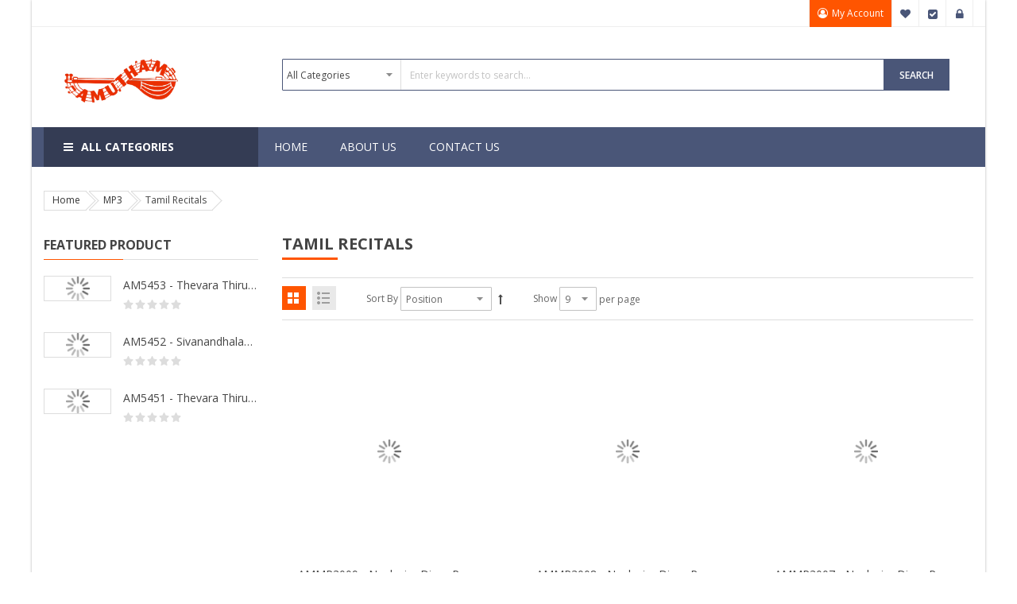

--- FILE ---
content_type: text/html; charset=UTF-8
request_url: https://amuthammusic.com/mp3/tamil-recitals.html
body_size: 26916
content:
<!doctype html>
<html lang="en">
    <head >
        <script>
    var BASE_URL = 'https://amuthammusic.com/';
    var require = {
        "baseUrl": "https://amuthammusic.com/pub/static/frontend/Sm/market/en_US"
    };
</script>
        <meta charset="utf-8"/>
<meta name="description" content="Default Description"/>
<meta name="keywords" content="Magento, Varien, E-commerce"/>
<meta name="robots" content="INDEX,FOLLOW"/>
<meta name="title" content="Tamil Recitals"/>
<meta name="viewport" content="width=device-width, initial-scale=1"/>
<meta name="format-detection" content="telephone=no"/>
<meta http-equiv="X-UA-Compatible" content="IE=edge"/>
<title>Tamil Recitals</title>
<link  rel="stylesheet" type="text/css"  media="all" href="https://amuthammusic.com/pub/static/frontend/Sm/market/en_US/mage/calendar.css" />
<link  rel="stylesheet" type="text/css"  media="all" href="https://amuthammusic.com/pub/static/frontend/Sm/market/en_US/css/styles-m.css" />
<link  rel="stylesheet" type="text/css"  media="all" href="https://amuthammusic.com/pub/static/frontend/Sm/market/en_US/css/ytextend.css" />
<link  rel="stylesheet" type="text/css"  media="all" href="https://amuthammusic.com/pub/static/frontend/Sm/market/en_US/css/yttheme.css" />
<link  rel="stylesheet" type="text/css"  media="all" href="https://amuthammusic.com/pub/static/frontend/Sm/market/en_US/css/css-fix.css" />
<link  rel="stylesheet" type="text/css"  media="all" href="https://amuthammusic.com/pub/static/frontend/Sm/market/en_US/Magefan_Blog/css/blog-custom.css" />
<link  rel="stylesheet" type="text/css"  media="screen and (min-width: 768px)" href="https://amuthammusic.com/pub/static/frontend/Sm/market/en_US/css/styles-l.css" />
<link  rel="stylesheet" type="text/css"  media="print" href="https://amuthammusic.com/pub/static/frontend/Sm/market/en_US/css/print.css" />
<link  rel="icon" type="image/x-icon" href="https://amuthammusic.com/pub/static/frontend/Sm/market/en_US/Magento_Theme/favicon.ico" />
<link  rel="shortcut icon" type="image/x-icon" href="https://amuthammusic.com/pub/static/frontend/Sm/market/en_US/Magento_Theme/favicon.ico" />
<script  type="text/javascript"  src="https://amuthammusic.com/pub/static/frontend/Sm/market/en_US/requirejs/require.js"></script>
<script  type="text/javascript"  src="https://amuthammusic.com/pub/static/frontend/Sm/market/en_US/mage/requirejs/mixins.js"></script>
<script  type="text/javascript"  src="https://amuthammusic.com/pub/static/frontend/Sm/market/en_US/requirejs-config.js"></script>
<script  type="text/javascript"  src="https://amuthammusic.com/pub/static/frontend/Sm/market/en_US/mage/polyfill.js"></script>
        

    <link rel="stylesheet" href="https://fonts.googleapis.com/css?family=Open+Sans:400,600,700"/>
<link rel="stylesheet" href="https://amuthammusic.com/pub/static/frontend/Sm/market/en_US/css/config_default.css"/>

<!--CUSTOM CSS-->
<style>
    button.action.tocart.primary,.product-item-inner,.price-box.price-final_price,.cart-wrapper,.product-social-links, #addthis_wrap,.product-info-price,.block-compare,#tab-label-reviews,.static-image-2,.categories-footer{
   display:none !important;
}
.links-title{
    margin-bottom: 10px;
    padding: 5px;
color: #f50;
}
#tab-label-description{
	border: 1px solid #ddd;
}
</style>

<script>
    require([
        'jquery',
        'jquerypopper',
        'jquerybootstrap',
        'jqueryunveil',
        'yttheme',
        'domReady!'
    ], function ($, Popper) {
                function _runLazyLoad() {
            $("img.lazyload").unveil(0, function () {
                $(this).load(function () {
                    this.classList.remove("lazyload");
                });
            });
        }

        _runLazyLoad();
        $(document).on("afterAjaxLazyLoad", function (event) {
            _runLazyLoad();
        });

            });
</script>


<!--CUSTOM JS-->

<script type="text/javascript">
    require([
        'jquery',
        'domReady!'
    ], function ($) {
        if ($('.breadcrumbs').length == 0) {
            $('body').addClass("no-breadcrumbs");
        }
    });

</script>

<!--LISTING CONFIG-->
<style>

        {
        font-family:
    Aclonica    ;
    }

    @media (min-width: 1200px) {

        .container {
            width: 1170px;
            max-width: 1170px;
        }

        /*==1 COLUMN==*/
    
        .col1-layout .category-product.products-grid .item {
            width: 25%;
        }

        .col1-layout .category-product.products-grid .item:nth-child(4n+1) {
            clear: both;
        }

        /*==2 COLUMNS==*/
    
        .col2-layout .category-product.products-grid .item {
            width: 33.333333333333%;
        }

        .col2-layout .category-product.products-grid .item:nth-child(3n+1) {
            clear: both;
        }

        /*==3 COLUMNS==*/
    
        .col3-layout .category-product.products-grid .item {
            width: 50%;
        }

        .col3-layout .category-product.products-grid .item:nth-child(2n+1) {
            clear: both;
        }
    }

    @media (min-width: 992px) and (max-width: 1199px) {

        /*==1 COLUMN==*/
    
        .col1-layout .category-product.products-grid .item {
            width: 25%;
        }

        .col1-layout .category-product.products-grid .item:nth-child(4n+1) {
            clear: both;
        }

        /*==2 COLUMNS==*/
    
        .col2-layout .category-product.products-grid .item {
            width: 33.333333333333%;
        }

        .col2-layout .category-product.products-grid .item:nth-child(3n+1) {
            clear: both;
        }

        /*==3 COLUMNS==*/
    
        .col3-layout .category-product.products-grid .item {
            width: 100%;
        }

        .col3-layout .category-product.products-grid .item:nth-child(1n+1) {
            clear: both;
        }
    }

    @media (min-width: 768px) and (max-width: 991px) {

        /*==1 COLUMN==*/
    
        .col1-layout .category-product.products-grid .item {
            width: 33.333333333333%;
        }

        .col1-layout .category-product.products-grid .item:nth-child(3n+1) {
            clear: both;
        }

        /*==2 COLUMNS==*/
    
        .col2-layout .category-product.products-grid .item {
            width: 33.333333333333%;
        }

        .col2-layout .category-product.products-grid .item:nth-child(3n+1) {
            clear: both;
        }

        /*==3 COLUMNS==*/
    
        .col3-layout .category-product.products-grid .item {
            width: 100%;
        }

        .col3-layout .category-product.products-grid .item:nth-child(1n+1) {
            clear: both;
        }
    }

    @media (min-width: 481px) and (max-width: 767px) {

        /*==1 COLUMN==*/
    
        .col1-layout .category-product.products-grid .item {
            width: 50%;
        }

        .col1-layout .category-product.products-grid .item:nth-child(2n+1) {
            clear: both;
        }

        /*==2 COLUMNS==*/
    
        .col2-layout .category-product.products-grid .item {
            width: 50%;
        }

        .col2-layout .category-product.products-grid .item:nth-child(2n+1) {
            clear: both;
        }

        /*==3 COLUMNS==*/
    
        .col3-layout .category-product.products-grid .item {
            width: 100%;
        }

        .col3-layout .category-product.products-grid .item:nth-child(1n+1) {
            clear: both;
        }
    }

    @media (max-width: 480px) {

        /*==1 COLUMN==*/
    
        .col1-layout .category-product.products-grid .item {
            width: 100%;
        }

        .col1-layout .category-product.products-grid .item:nth-child(1n+1) {
            clear: both;
        }

        /*==2 COLUMNS==*/
    
        .col2-layout .category-product.products-grid .item {
            width: 100%;
        }

        .col2-layout .category-product.products-grid .item:nth-child(1n+1) {
            clear: both;
        }

        /*==3 COLUMNS==*/
    
        .col3-layout .category-product.products-grid .item {
            width: 100%;
        }

        .col3-layout .category-product.products-grid .item:nth-child(1n+1) {
            clear: both;
        }
    }

</style>
    </head>
    <body data-container="body" data-mage-init='{"loaderAjax": {}, "loader": { "icon": "https://amuthammusic.com/pub/static/frontend/Sm/market/en_US/images/loader-2.gif"}}' class="page-with-filter header-1-style home-1-style footer-1-style product-1-style layout-boxed  page-products categorypath-mp3-tamil-recitals category-tamil-recitals catalog-category-view page-layout-2columns-left">
            <script>
        require.config({
            deps: [
                'jquery',
                'mage/translate',
                'jquery/jquery-storageapi'
            ],
            callback: function ($) {
                'use strict';

                var dependencies = [],
                    versionObj;

                $.initNamespaceStorage('mage-translation-storage');
                $.initNamespaceStorage('mage-translation-file-version');
                versionObj = $.localStorage.get('mage-translation-file-version');

                
                if (versionObj.version !== 'b1ab76c3704998ec06af7cf3c0756e98aa38b2b6') {
                    dependencies.push(
                        'text!js-translation.json'
                    );

                }

                require.config({
                    deps: dependencies,
                    callback: function (string) {
                        if (typeof string === 'string') {
                            $.mage.translate.add(JSON.parse(string));
                            $.localStorage.set('mage-translation-storage', string);
                            $.localStorage.set(
                                'mage-translation-file-version',
                                {
                                    version: 'b1ab76c3704998ec06af7cf3c0756e98aa38b2b6'
                                }
                            );
                        } else {
                            $.mage.translate.add($.localStorage.get('mage-translation-storage'));
                        }
                    }
                });
            }
        });
    </script>

<script type="text/x-magento-init">
    {
        "*": {
            "mage/cookies": {
                "expires": null,
                "path": "/",
                "domain": ".amuthammusic.com",
                "secure": false,
                "lifetime": "3600"
            }
        }
    }
</script>
    <noscript>
        <div class="message global noscript">
            <div class="content">
                <p>
                    <strong>JavaScript seems to be disabled in your browser.</strong>
                    <span>For the best experience on our site, be sure to turn on Javascript in your browser.</span>
                </p>
            </div>
        </div>
    </noscript>

<script>
    require.config({
        map: {
            '*': {
                wysiwygAdapter: 'mage/adminhtml/wysiwyg/tiny_mce/tinymce4Adapter'
            }
        }
    });
</script>
<div class="page-wrapper"><div class="header-container header-style-1">
    <div class="header-top">
        <div class="container">
            <div class="row row-topheader">
                 <div class="col-lg-5 col-md-5 language-currency-top">
                   <!-- <div class="language-wrapper">
    <div class="switcher language switcher-language" data-ui-id="language-switcher"
         id="switcher-language-nav">
        <strong class="label switcher-label"><span>Language</span></strong>
        <div class="actions dropdown options switcher-options">
            <div class="action toggle switcher-trigger" id="switcher-language-trigger-nav">
                <strong style="background-image:url('https://amuthammusic.com/pub/static/frontend/Sm/market/en_US/images/flags/flag_default.png');"
                        class="view-default">
                    <span>English</span>
                </strong>
            </div>
            <ul class="dropdown switcher-dropdown"
                data-mage-init='{"dropdownDialog":{
					"appendTo":"#switcher-language-nav > .options",
					"triggerTarget":"#switcher-language-trigger-nav",
					"closeOnMouseLeave": false,
					"triggerClass":"active",
					"parentClass":"active",
					"buttons":null}}'>
                
                                    
                                            <li class="view-french switcher-option">
                            <a style="background-image:url('https://amuthammusic.com/pub/static/frontend/Sm/market/en_US/images/flags/flag_french.png');"
                               href="#" data-post='{"action":"https:\/\/amuthammusic.com\/stores\/store\/redirect\/","data":{"___store":"french","___from_store":"default","uenc":"aHR0cHM6Ly9hbXV0aGFtbXVzaWMuY29tL21wMy90YW1pbC1yZWNpdGFscy5odG1sP19fX3N0b3JlPWZyZW5jaA,,"}}'>
                                French                            </a>
                        </li>
                                    
                                            <li class="view-german switcher-option">
                            <a style="background-image:url('https://amuthammusic.com/pub/static/frontend/Sm/market/en_US/images/flags/flag_german.png');"
                               href="#" data-post='{"action":"https:\/\/amuthammusic.com\/stores\/store\/redirect\/","data":{"___store":"german","___from_store":"default","uenc":"aHR0cHM6Ly9hbXV0aGFtbXVzaWMuY29tL21wMy90YW1pbC1yZWNpdGFscy5odG1sP19fX3N0b3JlPWdlcm1hbg,,"}}'>
                                German                            </a>
                        </li>
                                    
                                            <li class="view-argentina switcher-option">
                            <a style="background-image:url('https://amuthammusic.com/pub/static/frontend/Sm/market/en_US/images/flags/flag_argentina.png');"
                               href="#" data-post='{"action":"https:\/\/amuthammusic.com\/stores\/store\/redirect\/","data":{"___store":"argentina","___from_store":"default","uenc":"aHR0cHM6Ly9hbXV0aGFtbXVzaWMuY29tL21wMy90YW1pbC1yZWNpdGFscy5odG1sP19fX3N0b3JlPWFyZ2VudGluYQ,,"}}'>
                                Argentina                            </a>
                        </li>
                                    
                                            <li class="view-benin switcher-option">
                            <a style="background-image:url('https://amuthammusic.com/pub/static/frontend/Sm/market/en_US/images/flags/flag_benin.png');"
                               href="#" data-post='{"action":"https:\/\/amuthammusic.com\/stores\/store\/redirect\/","data":{"___store":"benin","___from_store":"default","uenc":"aHR0cHM6Ly9hbXV0aGFtbXVzaWMuY29tL21wMy90YW1pbC1yZWNpdGFscy5odG1sP19fX3N0b3JlPWJlbmlu"}}'>
                                Benin                            </a>
                        </li>
                                    
                                            <li class="view-andorra switcher-option">
                            <a style="background-image:url('https://amuthammusic.com/pub/static/frontend/Sm/market/en_US/images/flags/flag_andorra.png');"
                               href="#" data-post='{"action":"https:\/\/amuthammusic.com\/stores\/store\/redirect\/","data":{"___store":"andorra","___from_store":"default","uenc":"aHR0cHM6Ly9hbXV0aGFtbXVzaWMuY29tL21wMy90YW1pbC1yZWNpdGFscy5odG1sP19fX3N0b3JlPWFuZG9ycmE,"}}'>
                                Andorra                            </a>
                        </li>
                                    
                                            <li class="view-bolivia switcher-option">
                            <a style="background-image:url('https://amuthammusic.com/pub/static/frontend/Sm/market/en_US/images/flags/flag_bolivia.png');"
                               href="#" data-post='{"action":"https:\/\/amuthammusic.com\/stores\/store\/redirect\/","data":{"___store":"bolivia","___from_store":"default","uenc":"aHR0cHM6Ly9hbXV0aGFtbXVzaWMuY29tL21wMy90YW1pbC1yZWNpdGFscy5odG1sP19fX3N0b3JlPWJvbGl2aWE,"}}'>
                                Bolivia                            </a>
                        </li>
                                    
                                            <li class="view-somaliland switcher-option">
                            <a style="background-image:url('https://amuthammusic.com/pub/static/frontend/Sm/market/en_US/images/flags/flag_somaliland.png');"
                               href="#" data-post='{"action":"https:\/\/amuthammusic.com\/stores\/store\/redirect\/","data":{"___store":"somaliland","___from_store":"default","uenc":"aHR0cHM6Ly9hbXV0aGFtbXVzaWMuY29tL21wMy90YW1pbC1yZWNpdGFscy5odG1sP19fX3N0b3JlPXNvbWFsaWxhbmQ,"}}'>
                                Somaliland                            </a>
                        </li>
                                    
                                            <li class="view-belgium switcher-option">
                            <a style="background-image:url('https://amuthammusic.com/pub/static/frontend/Sm/market/en_US/images/flags/flag_belgium.png');"
                               href="#" data-post='{"action":"https:\/\/amuthammusic.com\/stores\/store\/redirect\/","data":{"___store":"belgium","___from_store":"default","uenc":"aHR0cHM6Ly9hbXV0aGFtbXVzaWMuY29tL21wMy90YW1pbC1yZWNpdGFscy5odG1sP19fX3N0b3JlPWJlbGdpdW0,"}}'>
                                Belgium                            </a>
                        </li>
                                    
                                            <li class="view-iran switcher-option">
                            <a style="background-image:url('https://amuthammusic.com/pub/static/frontend/Sm/market/en_US/images/flags/flag_iran.png');"
                               href="#" data-post='{"action":"https:\/\/amuthammusic.com\/stores\/store\/redirect\/","data":{"___store":"iran","___from_store":"default","uenc":"aHR0cHM6Ly9hbXV0aGFtbXVzaWMuY29tL21wMy90YW1pbC1yZWNpdGFscy5odG1sP19fX3N0b3JlPWlyYW4,"}}'>
                                Iran                            </a>
                        </li>
                                    
                                            <li class="view-armenia switcher-option">
                            <a style="background-image:url('https://amuthammusic.com/pub/static/frontend/Sm/market/en_US/images/flags/flag_armenia.png');"
                               href="#" data-post='{"action":"https:\/\/amuthammusic.com\/stores\/store\/redirect\/","data":{"___store":"armenia","___from_store":"default","uenc":"aHR0cHM6Ly9hbXV0aGFtbXVzaWMuY29tL21wMy90YW1pbC1yZWNpdGFscy5odG1sP19fX3N0b3JlPWFybWVuaWE,"}}'>
                                Armenia                            </a>
                        </li>
                                    
                                            <li class="view-cameroon switcher-option">
                            <a style="background-image:url('https://amuthammusic.com/pub/static/frontend/Sm/market/en_US/images/flags/flag_cameroon.png');"
                               href="#" data-post='{"action":"https:\/\/amuthammusic.com\/stores\/store\/redirect\/","data":{"___store":"cameroon","___from_store":"default","uenc":"aHR0cHM6Ly9hbXV0aGFtbXVzaWMuY29tL21wMy90YW1pbC1yZWNpdGFscy5odG1sP19fX3N0b3JlPWNhbWVyb29u"}}'>
                                Cameroon                            </a>
                        </li>
                                    
                                            <li class="view-dominica switcher-option">
                            <a style="background-image:url('https://amuthammusic.com/pub/static/frontend/Sm/market/en_US/images/flags/flag_dominica.png');"
                               href="#" data-post='{"action":"https:\/\/amuthammusic.com\/stores\/store\/redirect\/","data":{"___store":"dominica","___from_store":"default","uenc":"aHR0cHM6Ly9hbXV0aGFtbXVzaWMuY29tL21wMy90YW1pbC1yZWNpdGFscy5odG1sP19fX3N0b3JlPWRvbWluaWNh"}}'>
                                Dominica                            </a>
                        </li>
                                    
                                            <li class="view-honduras switcher-option">
                            <a style="background-image:url('https://amuthammusic.com/pub/static/frontend/Sm/market/en_US/images/flags/flag_honduras.png');"
                               href="#" data-post='{"action":"https:\/\/amuthammusic.com\/stores\/store\/redirect\/","data":{"___store":"honduras","___from_store":"default","uenc":"aHR0cHM6Ly9hbXV0aGFtbXVzaWMuY29tL21wMy90YW1pbC1yZWNpdGFscy5odG1sP19fX3N0b3JlPWhvbmR1cmFz"}}'>
                                Honduras                            </a>
                        </li>
                                    
                                            <li class="view-venezuela switcher-option">
                            <a style="background-image:url('https://amuthammusic.com/pub/static/frontend/Sm/market/en_US/images/flags/flag_venezuela.png');"
                               href="#" data-post='{"action":"https:\/\/amuthammusic.com\/stores\/store\/redirect\/","data":{"___store":"venezuela","___from_store":"default","uenc":"aHR0cHM6Ly9hbXV0aGFtbXVzaWMuY29tL21wMy90YW1pbC1yZWNpdGFscy5odG1sP19fX3N0b3JlPXZlbmV6dWVsYQ,,"}}'>
                                Venezuela                            </a>
                        </li>
                                    
                                            <li class="view-thailand switcher-option">
                            <a style="background-image:url('https://amuthammusic.com/pub/static/frontend/Sm/market/en_US/images/flags/flag_thailand.png');"
                               href="#" data-post='{"action":"https:\/\/amuthammusic.com\/stores\/store\/redirect\/","data":{"___store":"thailand","___from_store":"default","uenc":"aHR0cHM6Ly9hbXV0aGFtbXVzaWMuY29tL21wMy90YW1pbC1yZWNpdGFscy5odG1sP19fX3N0b3JlPXRoYWlsYW5k"}}'>
                                Thailand                            </a>
                        </li>
                                    
                                            <li class="view-guatemala switcher-option">
                            <a style="background-image:url('https://amuthammusic.com/pub/static/frontend/Sm/market/en_US/images/flags/flag_guatemala.png');"
                               href="#" data-post='{"action":"https:\/\/amuthammusic.com\/stores\/store\/redirect\/","data":{"___store":"guatemala","___from_store":"default","uenc":"aHR0cHM6Ly9hbXV0aGFtbXVzaWMuY29tL21wMy90YW1pbC1yZWNpdGFscy5odG1sP19fX3N0b3JlPWd1YXRlbWFsYQ,,"}}'>
                                Guatemala                            </a>
                        </li>
                                    
                                            <li class="view-mauritius switcher-option">
                            <a style="background-image:url('https://amuthammusic.com/pub/static/frontend/Sm/market/en_US/images/flags/flag_mauritius.png');"
                               href="#" data-post='{"action":"https:\/\/amuthammusic.com\/stores\/store\/redirect\/","data":{"___store":"mauritius","___from_store":"default","uenc":"aHR0cHM6Ly9hbXV0aGFtbXVzaWMuY29tL21wMy90YW1pbC1yZWNpdGFscy5odG1sP19fX3N0b3JlPW1hdXJpdGl1cw,,"}}'>
                                Mauritius                            </a>
                        </li>
                                    
                                            <li class="view-maldives switcher-option">
                            <a style="background-image:url('https://amuthammusic.com/pub/static/frontend/Sm/market/en_US/images/flags/flag_maldives.png');"
                               href="#" data-post='{"action":"https:\/\/amuthammusic.com\/stores\/store\/redirect\/","data":{"___store":"maldives","___from_store":"default","uenc":"aHR0cHM6Ly9hbXV0aGFtbXVzaWMuY29tL21wMy90YW1pbC1yZWNpdGFscy5odG1sP19fX3N0b3JlPW1hbGRpdmVz"}}'>
                                Maldives                            </a>
                        </li>
                                    
                                            <li class="view-colombia switcher-option">
                            <a style="background-image:url('https://amuthammusic.com/pub/static/frontend/Sm/market/en_US/images/flags/flag_colombia.png');"
                               href="#" data-post='{"action":"https:\/\/amuthammusic.com\/stores\/store\/redirect\/","data":{"___store":"colombia","___from_store":"default","uenc":"aHR0cHM6Ly9hbXV0aGFtbXVzaWMuY29tL21wMy90YW1pbC1yZWNpdGFscy5odG1sP19fX3N0b3JlPWNvbG9tYmlh"}}'>
                                Colombia                            </a>
                        </li>
                                    
                                            <li class="view-bahamas switcher-option">
                            <a style="background-image:url('https://amuthammusic.com/pub/static/frontend/Sm/market/en_US/images/flags/flag_bahamas.png');"
                               href="#" data-post='{"action":"https:\/\/amuthammusic.com\/stores\/store\/redirect\/","data":{"___store":"bahamas","___from_store":"default","uenc":"aHR0cHM6Ly9hbXV0aGFtbXVzaWMuY29tL21wMy90YW1pbC1yZWNpdGFscy5odG1sP19fX3N0b3JlPWJhaGFtYXM,"}}'>
                                Bahamas                            </a>
                        </li>
                                    
                                            <li class="view-abkhazia switcher-option">
                            <a style="background-image:url('https://amuthammusic.com/pub/static/frontend/Sm/market/en_US/images/flags/flag_abkhazia.png');"
                               href="#" data-post='{"action":"https:\/\/amuthammusic.com\/stores\/store\/redirect\/","data":{"___store":"abkhazia","___from_store":"default","uenc":"aHR0cHM6Ly9hbXV0aGFtbXVzaWMuY29tL21wMy90YW1pbC1yZWNpdGFscy5odG1sP19fX3N0b3JlPWFia2hhemlh"}}'>
                                Abkhazia                            </a>
                        </li>
                                    
                                            <li class="view-lebanon switcher-option">
                            <a style="background-image:url('https://amuthammusic.com/pub/static/frontend/Sm/market/en_US/images/flags/flag_lebanon.png');"
                               href="#" data-post='{"action":"https:\/\/amuthammusic.com\/stores\/store\/redirect\/","data":{"___store":"lebanon","___from_store":"default","uenc":"aHR0cHM6Ly9hbXV0aGFtbXVzaWMuY29tL21wMy90YW1pbC1yZWNpdGFscy5odG1sP19fX3N0b3JlPWxlYmFub24,"}}'>
                                Lebanon                            </a>
                        </li>
                                    
                                            <li class="view-swaziland switcher-option">
                            <a style="background-image:url('https://amuthammusic.com/pub/static/frontend/Sm/market/en_US/images/flags/flag_swaziland.png');"
                               href="#" data-post='{"action":"https:\/\/amuthammusic.com\/stores\/store\/redirect\/","data":{"___store":"swaziland","___from_store":"default","uenc":"aHR0cHM6Ly9hbXV0aGFtbXVzaWMuY29tL21wMy90YW1pbC1yZWNpdGFscy5odG1sP19fX3N0b3JlPXN3YXppbGFuZA,,"}}'>
                                Swaziland                            </a>
                        </li>
                                                </ul>
        </div>
    </div>
</div>                                        -->
                </div> 

                <div class="col-lg-7 col-md-7 header-top-links">
                    <div class="toplinks-wrapper"><ul class="header links"><li class="myaccount-link">
    <a href="https://amuthammusic.com/customer/account/"
       title="My Account">My Account</a>
</li><li class="link wishlist" data-bind="scope: 'wishlist'">
    <a href="https://amuthammusic.com/wishlist/">My Wish List        <!-- ko if: wishlist().counter -->
        <span data-bind="text: wishlist().counter" class="counter qty"></span>
        <!-- /ko -->
    </a>
</li>
<script type="text/x-magento-init">
    {
        "*": {
            "Magento_Ui/js/core/app": {
                "components": {
                    "wishlist": {
                        "component": "Magento_Wishlist/js/view/wishlist"
                    }
                }
            }
        }
    }

</script>
<li class="checkout-link">
    <a href="https://amuthammusic.com/checkout/"
       title="Checkout">Checkout</a>
</li><li class="authorization-link" data-label="or">
    <a href="https://amuthammusic.com/customer/account/login/referer/aHR0cHM6Ly9hbXV0aGFtbXVzaWMuY29tL21wMy90YW1pbC1yZWNpdGFscy5odG1s/">
        Sign In    </a>
</li>
</ul></div>                </div>
            </div>
        </div>
    </div>

    <div class="header-middle">
        <div class="container">
            <div class="row">
                <div class="col-lg-3 logo-header">
                    <div class="logo-wrapper">
    <h1 class="logo-content">
        <strong class="logo">
            <a class="logo" href="https://amuthammusic.com/" title="Amutham Music">
                <img src="https://amuthammusic.com/pub/media/logo/default/logo_2.png"
                     alt="Amutham Music"
                    width="200"                    height="42"                />

            </a>
        </strong>
    </h1>
</div>

                </div>

                <div class="col-lg-9 header-middle-right">
                    <div class="middle-right-content">
                        <div class="searchbox-header">
                            <div class="search-wrapper">
<div id="sm_searchbox17945873861769914133" class="sm-searchbox">
    

    <div class="sm-searchbox-content">
        <form class="form minisearch" id="searchbox_mini_form" action="https://amuthammusic.com/catalogsearch/result/" method="get">
            <div class="field searchbox">
                <div class="control">
                    <select class="cat searchbox-cat" name="cat">
                        <option value="">All Categories</option>
                                                    <option value="97"  >- - Audio CDs</option>
                                                    <option value="98"  >- - - - Devotional</option>
                                                    <option value="164"  >- - - - Tamil Devotional</option>
                                                    <option value="185"  >- - - - Bhajan</option>
                                                    <option value="186"  >- - - - Classical Instrumental</option>
                                                    <option value="187"  >- - - - Vocal</option>
                                                    <option value="274"  >- - - - Sanskrit Recitals</option>
                                                    <option value="275"  >- - - - Discourse</option>
                                                    <option value="277"  >- - - - Christian Devotional</option>
                                                    <option value="278"  >- - - - Health</option>
                                                    <option value="285"  >- - - - Sanskrit</option>
                                                    <option value="288"  >- - - - Tamil Recitals</option>
                                                    <option value="289"  >- - - - Kannada</option>
                                                    <option value="99"  >- - MP3</option>
                                                    <option value="189"  >- - - - Classical Vocal</option>
                                                    <option value="190"  >- - - - Devotional</option>
                                                    <option value="191"  >- - - - Sanskrit Recital</option>
                                                    <option value="192"  >- - - - Tamil Recitals</option>
                                                    <option value="267"  >- - - - Discourses</option>
                                                    <option value="268"  >- - - - Christian</option>
                                                    <option value="100"  >- - DVD</option>
                                                    <option value="201"  >- - - - Classical</option>
                                                    <option value="202"  >- - - - Devotional</option>
                                                    <option value="203"  >- - - - Instrumental</option>
                                                    <option value="204"  >- - - - Bhajans</option>
                                                    <option value="265"  >- - - - Discourse</option>
                                                    <option value="279"  >- - - - Dance</option>
                                                    <option value="101"  >- - VCD</option>
                                                    <option value="212"  >- - - - Bhajans</option>
                                                    <option value="213"  >- - - - Classical</option>
                                                    <option value="214"  >- - - - Discourse</option>
                                                    <option value="215"  >- - - - Instrumental</option>
                                                    <option value="216"  >- - - - Devotional</option>
                                                    <option value="102"  >- - Isha</option>
                                                    <option value="280"  >- - - - Audio CDs</option>
                                                    <option value="281"  >- - - - DVD</option>
                                                    <option value="283"  >- - - - - - English</option>
                                                    <option value="284"  >- - - - - - Tamil</option>
                                                    <option value="282"  >- - - - MP3</option>
                                            </select>

                    <input id="searchbox"
                           data-mage-init='{"quickSearch":{
									"formSelector":"#searchbox_mini_form",
									"url":"https://amuthammusic.com/search/ajax/suggest/",
									"destinationSelector":"#searchbox_autocomplete"}
							   }'
                           type="text"
                           name="q"
                           placeholder="Enter keywords to search..."
                           class="input-text input-searchbox"
                           maxlength="128"
                           role="combobox"
                           aria-haspopup="false"
                           aria-expanded="true"
                           aria-autocomplete="both"
                           autocomplete="off"/>
                    <div id="searchbox_autocomplete" class="search-autocomplete"></div>
                    
                </div>
            </div>
            <div class="actions">
                <button type="submit" title="Search" class="btn-searchbox">
						<span>Search</span>
                </button>
            </div>
        </form>
    </div>

            <div class="sm-searchbox-popular">
            <div class="sm-searchbox-popular-title">Top Search:</div>
            <div class="sm-searchbox-keyword">
                                    <ul class="sm-searchbox-keyword-list">
                                                    <li>
                                <a href="https://amuthammusic.com/catalogsearch/result/?q=Am%2B5169">Am+5169</a>
                            </li>
                                                    <li>
                                <a href="https://amuthammusic.com/catalogsearch/result/?q=Am%2B5169%27%5B0%5D">Am+5169&#039;[0]</a>
                            </li>
                                                    <li>
                                <a href="https://amuthammusic.com/catalogsearch/result/?q=am%2B5172">am+5172</a>
                            </li>
                                                    <li>
                                <a href="https://amuthammusic.com/catalogsearch/result/?q=Am+5169">Am 5169</a>
                            </li>
                                                    <li>
                                <a href="https://amuthammusic.com/catalogsearch/result/?q=am+5172">am 5172</a>
                            </li>
                        
                                            </ul>
                            </div>
        </div>
        
    </div>


<script type="text/javascript">
    require([
        'jquery'
    ], function ($) {
        var searchbox = $('#sm_searchbox17945873861769914133');
        var firt_load = 5;

        clickMore($('.sm-searchbox-more', searchbox));

        function clickMore(more) {
            more.click(function () {
                var that = $(this);
                var sb_ajaxurl = that.attr('data-ajaxmore');
                var count = that.attr('data-count');
                count = parseInt(count);
                if (firt_load >= count) {
                    count = count + parseInt(firt_load);
                }
                $.ajax({
                    type: 'POST',
                    url: sb_ajaxurl,
                    data: {
                        is_ajax: 1,
                        count_term: count
                    },
                    success: function (data) {
                        $('.sm-searchbox-keyword', searchbox).html(data.htm);
                        clickMore($('a.sm-searchbox-more', searchbox));
                        $('a.sm-searchbox-more', searchbox).attr({
                            'data-count': count + parseInt(firt_load)
                        });
                    },
                    dataType: 'json'
                });
            });
        }

    });
</script></div>                        </div>

                        <div class="minicart-header">
                            <div class="minicart-content">
                                <div class="cart-wrapper">
<div data-block="minicart" class="minicart-wrapper">
    <a class="action showcart" href="https://amuthammusic.com/checkout/cart/"
       data-bind="scope: 'minicart_content'">
        <span class="text"><span class="df-text">Shopping Cart</span><span class="hidden">My Cart</span></span>
        <span class="counter qty empty"
              data-bind="css: { empty: !!getCartParam('summary_count') == false }, blockLoader: isLoading">
            <span class="counter-number"><!-- ko text: getCartParam('summary_count') --><!-- /ko --></span>
            <span class="counter-label">
			<!-- ko if: getCartParam('summary_count') -->
                <!-- ko text: getCartParam('summary_count') --><!-- /ko -->
                <!-- ko i18n: 'items' --><!-- /ko -->
                <!-- /ko -->

                <!-- ko if: getCartParam('summary_count') == 0 -->
                <!-- ko i18n: '0 item' --><!-- /ko -->
                <!-- /ko -->
            </span>
			
			<span class="price-minicart">
				
					<!-- ko foreach: getRegion('subtotalContainer') -->
                <!-- ko template: getTemplate() --><!-- /ko -->
                <!-- /ko -->
				
			</span>
        </span>
    </a>
            <div class="block block-minicart empty"
             data-role="dropdownDialog"
             data-mage-init='{"dropdownDialog":{
                "appendTo":"[data-block=minicart]",
                "triggerTarget":".showcart",
                "timeout": "2000",
                "closeOnMouseLeave": false,
                "closeOnEscape": true,
                "triggerClass":"active",
                "parentClass":"active",
                "buttons":[]}}'>
            <div id="minicart-content-wrapper" data-bind="scope: 'minicart_content'">
                <!-- ko template: getTemplate() --><!-- /ko -->
            </div>
                    </div>
        <script>
        window.checkout = {"shoppingCartUrl":"https:\/\/amuthammusic.com\/checkout\/cart\/","checkoutUrl":"https:\/\/amuthammusic.com\/checkout\/","updateItemQtyUrl":"https:\/\/amuthammusic.com\/checkout\/sidebar\/updateItemQty\/","removeItemUrl":"https:\/\/amuthammusic.com\/checkout\/sidebar\/removeItem\/","imageTemplate":"Magento_Catalog\/product\/image_with_borders","baseUrl":"https:\/\/amuthammusic.com\/","minicartMaxItemsVisible":5,"websiteId":"1","maxItemsToDisplay":10,"storeId":"1","customerLoginUrl":"https:\/\/amuthammusic.com\/customer\/account\/login\/referer\/aHR0cHM6Ly9hbXV0aGFtbXVzaWMuY29tL21wMy90YW1pbC1yZWNpdGFscy5odG1s\/","isRedirectRequired":false,"autocomplete":"off","captcha":{"user_login":{"isCaseSensitive":false,"imageHeight":50,"imageSrc":"","refreshUrl":"https:\/\/amuthammusic.com\/captcha\/refresh\/","isRequired":false,"timestamp":1769914133}}};
    </script>
    <script type="text/x-magento-init">
    {
        "[data-block='minicart']": {
            "Magento_Ui/js/core/app": {"components":{"minicart_content":{"children":{"subtotal.container":{"children":{"subtotal":{"children":{"subtotal.totals":{"config":{"display_cart_subtotal_incl_tax":0,"display_cart_subtotal_excl_tax":1,"template":"Magento_Tax\/checkout\/minicart\/subtotal\/totals"},"children":{"subtotal.totals.msrp":{"component":"Magento_Msrp\/js\/view\/checkout\/minicart\/subtotal\/totals","config":{"displayArea":"minicart-subtotal-hidden","template":"Magento_Msrp\/checkout\/minicart\/subtotal\/totals"}}},"component":"Magento_Tax\/js\/view\/checkout\/minicart\/subtotal\/totals"}},"component":"uiComponent","config":{"template":"Magento_Checkout\/minicart\/subtotal"}}},"component":"uiComponent","config":{"displayArea":"subtotalContainer"}},"item.renderer":{"component":"uiComponent","config":{"displayArea":"defaultRenderer","template":"Magento_Checkout\/minicart\/item\/default"},"children":{"item.image":{"component":"Magento_Catalog\/js\/view\/image","config":{"template":"Magento_Catalog\/product\/image","displayArea":"itemImage"}},"checkout.cart.item.price.sidebar":{"component":"uiComponent","config":{"template":"Magento_Checkout\/minicart\/item\/price","displayArea":"priceSidebar"}}}},"extra_info":{"component":"uiComponent","config":{"displayArea":"extraInfo"}},"promotion":{"component":"uiComponent","config":{"displayArea":"promotion"}}},"config":{"itemRenderer":{"default":"defaultRenderer","simple":"defaultRenderer","virtual":"defaultRenderer"},"template":"Magento_Checkout\/minicart\/content"},"component":"Magento_Checkout\/js\/view\/minicart"}},"types":[]}        },
        "*": {
            "Magento_Ui/js/block-loader": "https://amuthammusic.com/pub/static/frontend/Sm/market/en_US/images/loader-1.gif"
        }
    }
    
    
    </script>
</div>


</div>                            </div>
                        </div>
                    </div>
                </div>
            </div>
        </div>
    </div>

    <div class="header-bottom">
        <div class="container">
            <div class="row">
                <div class="col-lg-3 col-md-3 sidebar-megamenu">
                    <div class="megamenu-content-sidebar">
                        <div class="btn-megamenu">
                            <a href="javascript:void(0)"
                               title="All Categories">All Categories</a>
                        </div>

                        <div class="menu-ver-content">
                            <div class="navigation-megamenu-wrapper">    
        <nav class="sm_megamenu_wrapper_vertical_menu sambar" id="sm_megamenu_menu697ebf1595094"
         data-sam="6622109971769914133">
        <div class="sambar-inner">
					<span class="btn-sambar" data-sapi="collapse" data-href="#sm_megamenu_menu697ebf1595094">
						<span class="icon-bar"></span>
						<span class="icon-bar"></span>
						<span class="icon-bar"></span>
					</span>
            <div class="mega-content">
                <ul class="vertical-type sm-megamenu-hover sm_megamenu_menu sm_megamenu_menu_black" data-jsapi="on">

                                                                    <li class="other-toggle 							sm_megamenu_lv1 sm_megamenu_drop parent    ">
                            <a class="sm_megamenu_head sm_megamenu_drop sm_megamenu_haschild"
                               href="https://amuthammusic.com/audio-cds.html"                                id="sm_megamenu_269">
                                                                    <span class="sm_megamenu_icon sm_megamenu_nodesc">
														                                        <span class="sm_megamenu_title">Audio CDs</span>
																			</span>
                            </a>
                                                                                            <div class="sm-megamenu-child sm_megamenu_dropdown_6columns ">
                                        <div data-link="https://amuthammusic.com/mp3/tamil-recitals.html" class="sm_megamenu_col_6 sm_megamenu_firstcolumn    "><div data-link="https://amuthammusic.com/mp3/tamil-recitals.html" class="sm_megamenu_col_6    "><div class="sm_megamenu_head_item"><div class="sm_megamenu_title  "><a  class="sm_megamenu_nodrop " href="https://amuthammusic.com/audio-cds/bhajan.html"  ><span class="sm_megamenu_title_lv-2">Bhajan</span></a></div></div></div><div data-link="https://amuthammusic.com/mp3/tamil-recitals.html" class="sm_megamenu_col_6 sm_megamenu_firstcolumn    "><div class="sm_megamenu_head_item"><div class="sm_megamenu_title  "><a  class="sm_megamenu_nodrop " href="https://amuthammusic.com/audio-cds/classical-instrumental.html"  ><span class="sm_megamenu_title_lv-2">Classical Instrumental</span></a></div></div></div><div data-link="https://amuthammusic.com/mp3/tamil-recitals.html" class="sm_megamenu_col_6 sm_megamenu_firstcolumn    "><div class="sm_megamenu_head_item"><div class="sm_megamenu_title  "><a  class="sm_megamenu_nodrop " href="https://amuthammusic.com/audio-cds/vocal.html"  ><span class="sm_megamenu_title_lv-2">Vocal</span></a></div></div></div><div data-link="https://amuthammusic.com/mp3/tamil-recitals.html" class="sm_megamenu_col_6 sm_megamenu_firstcolumn    "><div class="sm_megamenu_head_item"><div class="sm_megamenu_title  "><a  class="sm_megamenu_nodrop " href="https://amuthammusic.com/audio-cds/tamil-recitals.html"  ><span class="sm_megamenu_title_lv-2">Tamil Recitals</span></a></div></div></div><div data-link="https://amuthammusic.com/mp3/tamil-recitals.html" class="sm_megamenu_col_6 sm_megamenu_firstcolumn    "><div class="sm_megamenu_head_item"><div class="sm_megamenu_title  "><a  class="sm_megamenu_nodrop " href="https://amuthammusic.com/audio-cds/hindu.html"  ><span class="sm_megamenu_title_lv-2">Tamil Devotional</span></a></div></div></div><div data-link="https://amuthammusic.com/mp3/tamil-recitals.html" class="sm_megamenu_col_6 sm_megamenu_firstcolumn    "><div class="sm_megamenu_head_item"><div class="sm_megamenu_title  "><a  class="sm_megamenu_nodrop " href="https://amuthammusic.com/audio-cds/sanskrit-recitals.html"  ><span class="sm_megamenu_title_lv-2">Sanskrit Recitals</span></a></div></div></div><div data-link="https://amuthammusic.com/mp3/tamil-recitals.html" class="sm_megamenu_col_6 sm_megamenu_firstcolumn    "><div class="sm_megamenu_head_item"><div class="sm_megamenu_title  "><a  class="sm_megamenu_nodrop " href="https://amuthammusic.com/audio-cds/discourse.html"  ><span class="sm_megamenu_title_lv-2">Discourse</span></a></div></div></div><div data-link="https://amuthammusic.com/mp3/tamil-recitals.html" class="sm_megamenu_col_6 sm_megamenu_firstcolumn    "><div class="sm_megamenu_head_item"><div class="sm_megamenu_title  "><a  class="sm_megamenu_nodrop " href="https://amuthammusic.com/audio-cds/christian-devotional.html"  ><span class="sm_megamenu_title_lv-2">Christian Devotional</span></a></div></div></div><div data-link="https://amuthammusic.com/mp3/tamil-recitals.html" class="sm_megamenu_col_6 sm_megamenu_firstcolumn    "><div class="sm_megamenu_head_item"><div class="sm_megamenu_title  "><a  class="sm_megamenu_nodrop " href="https://amuthammusic.com/audio-cds/health.html"  ><span class="sm_megamenu_title_lv-2">Health</span></a></div></div></div><div data-link="https://amuthammusic.com/mp3/tamil-recitals.html" class="sm_megamenu_col_6 sm_megamenu_firstcolumn    "><div class="sm_megamenu_head_item"><div class="sm_megamenu_title  "><a  class="sm_megamenu_nodrop " href="https://amuthammusic.com/audio-cds/kannada.html"  ><span class="sm_megamenu_title_lv-2">Kannada</span></a></div></div></div></div>                                    </div>
                                    <span class="btn-submobile"></span>
                                                        </li>
                                                                    <li class="other-toggle 							sm_megamenu_lv1 sm_megamenu_drop parent    ">
                            <a class="sm_megamenu_head sm_megamenu_drop sm_megamenu_haschild"
                               href="https://amuthammusic.com/mp3.html"                                id="sm_megamenu_320">
                                                                    <span class="sm_megamenu_icon sm_megamenu_nodesc">
														                                        <span class="sm_megamenu_title">MP3</span>
																			</span>
                            </a>
                                                                                            <div class="sm-megamenu-child sm_megamenu_dropdown_6columns ">
                                        <div data-link="https://amuthammusic.com/mp3/tamil-recitals.html" class="sm_megamenu_col_6 sm_megamenu_firstcolumn    "><div data-link="https://amuthammusic.com/mp3/tamil-recitals.html" class="sm_megamenu_col_6    "><div class="sm_megamenu_head_item"><div class="sm_megamenu_title  "><a  class="sm_megamenu_nodrop " href="https://amuthammusic.com/mp3/classical-vocal.html"  ><span class="sm_megamenu_title_lv-2">Classical Vocal</span></a></div></div></div><div data-link="https://amuthammusic.com/mp3/tamil-recitals.html" class="sm_megamenu_col_6 sm_megamenu_firstcolumn    "><div class="sm_megamenu_head_item"><div class="sm_megamenu_title  "><a  class="sm_megamenu_nodrop " href="https://amuthammusic.com/mp3/sanskrit-recital.html"  ><span class="sm_megamenu_title_lv-2">Sanskrit Recitals</span></a></div></div></div><div data-link="https://amuthammusic.com/mp3/tamil-recitals.html" class="sm_megamenu_col_6 sm_megamenu_firstcolumn   sm_megamenu_actived "><div class="sm_megamenu_head_item"><div class="sm_megamenu_title  sm_megamenu_actived"><a  class="sm_megamenu_nodrop " href="https://amuthammusic.com/mp3/tamil-recitals.html"  ><span class="sm_megamenu_title_lv-2">Tamil Recitals</span></a></div></div></div><div data-link="https://amuthammusic.com/mp3/tamil-recitals.html" class="sm_megamenu_col_6 sm_megamenu_firstcolumn    "><div class="sm_megamenu_head_item"><div class="sm_megamenu_title  "><a  class="sm_megamenu_nodrop " href="https://amuthammusic.com/mp3/discourses.html"  ><span class="sm_megamenu_title_lv-2">Discourses</span></a></div></div></div><div data-link="https://amuthammusic.com/mp3/tamil-recitals.html" class="sm_megamenu_col_6 sm_megamenu_firstcolumn    "><div class="sm_megamenu_head_item"><div class="sm_megamenu_title  "><a  class="sm_megamenu_nodrop " href="https://amuthammusic.com/mp3/christian.html"  ><span class="sm_megamenu_title_lv-2">Christian</span></a></div></div></div></div>                                    </div>
                                    <span class="btn-submobile"></span>
                                                        </li>
                                                                    <li class="other-toggle 							sm_megamenu_lv1 sm_megamenu_drop parent    ">
                            <a class="sm_megamenu_head sm_megamenu_drop sm_megamenu_haschild"
                               href="https://amuthammusic.com/carnatic-dvd.html"                                id="sm_megamenu_327">
                                                                    <span class="sm_megamenu_icon sm_megamenu_nodesc">
														                                        <span class="sm_megamenu_title">DVD</span>
																			</span>
                            </a>
                                                                                            <div class="sm-megamenu-child sm_megamenu_dropdown_6columns ">
                                        <div data-link="https://amuthammusic.com/mp3/tamil-recitals.html" class="sm_megamenu_col_6 sm_megamenu_firstcolumn    "><div data-link="https://amuthammusic.com/mp3/tamil-recitals.html" class="sm_megamenu_col_6    "><div class="sm_megamenu_head_item"><div class="sm_megamenu_title  "><a  class="sm_megamenu_nodrop " href="https://amuthammusic.com/carnatic-dvd/classical.html"  ><span class="sm_megamenu_title_lv-2">Classical</span></a></div></div></div><div data-link="https://amuthammusic.com/mp3/tamil-recitals.html" class="sm_megamenu_col_6 sm_megamenu_firstcolumn    "><div class="sm_megamenu_head_item"><div class="sm_megamenu_title  "><a  class="sm_megamenu_nodrop " href="https://amuthammusic.com/carnatic-dvd/devotional.html"  ><span class="sm_megamenu_title_lv-2">Devotional</span></a></div></div></div><div data-link="https://amuthammusic.com/mp3/tamil-recitals.html" class="sm_megamenu_col_6 sm_megamenu_firstcolumn    "><div class="sm_megamenu_head_item"><div class="sm_megamenu_title  "><a  class="sm_megamenu_nodrop " href="https://amuthammusic.com/carnatic-dvd/discourse.html"  ><span class="sm_megamenu_title_lv-2">Discourses</span></a></div></div></div><div data-link="https://amuthammusic.com/mp3/tamil-recitals.html" class="sm_megamenu_col_6 sm_megamenu_firstcolumn    "><div class="sm_megamenu_head_item"><div class="sm_megamenu_title  "><a  class="sm_megamenu_nodrop " href="https://amuthammusic.com/carnatic-dvd/instrumental.html"  ><span class="sm_megamenu_title_lv-2">Instrumental</span></a></div></div></div><div data-link="https://amuthammusic.com/mp3/tamil-recitals.html" class="sm_megamenu_col_6 sm_megamenu_firstcolumn    "><div class="sm_megamenu_head_item"><div class="sm_megamenu_title  "><a  class="sm_megamenu_nodrop " href="https://amuthammusic.com/carnatic-dvd/dance.html"  ><span class="sm_megamenu_title_lv-2">Dance</span></a></div></div></div><div data-link="https://amuthammusic.com/mp3/tamil-recitals.html" class="sm_megamenu_col_6 sm_megamenu_firstcolumn    "><div class="sm_megamenu_head_item"><div class="sm_megamenu_title  "><a  class="sm_megamenu_nodrop " href="https://amuthammusic.com/carnatic-dvd/bhajans.html"  ><span class="sm_megamenu_title_lv-2">Bhajans</span></a></div></div></div></div>                                    </div>
                                    <span class="btn-submobile"></span>
                                                        </li>
                                                                    <li class="other-toggle 							sm_megamenu_lv1 sm_megamenu_drop parent    ">
                            <a class="sm_megamenu_head sm_megamenu_drop sm_megamenu_haschild"
                               href="https://amuthammusic.com/isha.html"                                id="sm_megamenu_345">
                                                                    <span class="sm_megamenu_icon sm_megamenu_nodesc">
														                                        <span class="sm_megamenu_title">Isha</span>
																			</span>
                            </a>
                                                                                            <div class="sm-megamenu-child sm_megamenu_dropdown_6columns ">
                                        <div data-link="https://amuthammusic.com/mp3/tamil-recitals.html" class="sm_megamenu_col_6 sm_megamenu_firstcolumn    "><div data-link="https://amuthammusic.com/mp3/tamil-recitals.html" class="sm_megamenu_col_6    "><div class="sm_megamenu_head_item"><div class="sm_megamenu_title  "><a  class="sm_megamenu_nodrop " href="https://amuthammusic.com/isha/audio-cds.html"  ><span class="sm_megamenu_title_lv-2">Audio CDs</span></a></div></div></div></div>                                    </div>
                                    <span class="btn-submobile"></span>
                                                        </li>
                                    </ul>
            </div>

                            <div class="more-w">
                    <span class="more-view">More Categories</span>
                </div>
                    </div>
    </nav>

<script type="text/javascript">
    require(["jquery", "mage/template"], function ($) {
        var menu_width = $('.sm_megamenu_wrapper_horizontal_menu').width();
        $('.sm_megamenu_wrapper_horizontal_menu .sm_megamenu_menu > li > div').each(function () {
            $this = $(this);
            var lv2w = $this.width();
            var lv2ps = $this.position();
            var lv2psl = $this.position().left;
            var sw = lv2w + lv2psl;
            if (sw > menu_width) {
                $this.css({'right': '0'});
            }
        });
        var _item_active = $('div.sm_megamenu_actived');
        if (_item_active.length) {
            _item_active.each(function () {
                var _self = $(this), _parent_active = _self.parents('.sm_megamenu_title'),
                    _level1 = _self.parents('.sm_megamenu_lv1');
                if (_parent_active.length) {
                    _parent_active.each(function () {
                        if (!$(this).hasClass('sm_megamenu_actived'))
                            $(this).addClass('sm_megamenu_actived');
                    });
                }

                if (_level1.length && !_level1.hasClass('sm_megamenu_actived')) {
                    _level1.addClass('sm_megamenu_actived');
                }
            });
        }
    });
</script>

<script type="text/javascript">
    require([
        'jquery',
        'domReady!'
    ], function ($) {
        var limit;
        limit = 13;
        
        
        var i;
        i = 0;
        var items;
        items = $('.sm_megamenu_wrapper_vertical_menu .sm_megamenu_menu > li').length;

        if (items > limit) {
            $('.sm_megamenu_wrapper_vertical_menu .sm_megamenu_menu > li').each(function () {
                i++;
                if (i > limit) {
                    $(this).css('display', 'none');
                }
            });

            $('.sm_megamenu_wrapper_vertical_menu .sambar-inner .more-w > .more-view').click(function () {
                if ($(this).hasClass('open')) {
                    i = 0;
                    $('.sm_megamenu_wrapper_vertical_menu .sm_megamenu_menu > li').each(function () {
                        i++;
                        if (i > limit) {
                            $(this).slideUp(200);
                        }
                    });
                    $(this).removeClass('open');
                    $('.more-w').removeClass('active-i');
                    $(this).html('More Categories');
                } else {
                    i = 0;
                    $('.sm_megamenu_wrapper_vertical_menu ul.sm_megamenu_menu > li').each(function () {
                        i++;
                        if (i > limit) {
                            $(this).slideDown(200);
                        }
                    });
                    $(this).addClass('open');
                    $('.more-w').addClass('active-i');
                    $(this).html('Close Menu');
                }
            });

        } else {
            $(".more-w").css('display', 'none');
        }

    });
</script></div>                        </div>
                    </div>

                    <div class="navigation-mobile-container">
                        

<!--COLLAPSE-->

<!--SIDEBAR-->
    <div class="nav-mobile-container sidebar-type">
        <div class="btn-mobile">
            <a id="sidebar-button" class="button-mobile sidebar-nav" title="Categories"><i
                        class="fa fa-bars"></i><span class="hidden">Categories</span></a>
        </div>

                    <nav id="navigation-mobile" class="navigation-mobile"></nav>
            <script type="text/javascript">
                require([
                    'jquery'
                ], function ($) {
                    $('#sidebar-button').click(function () {
                        $('body').toggleClass('navbar-active');
                        $(this).toggleClass('active');
                    });
                });
            </script>
        
    </div>

    <script type="text/javascript">
        require([
            'jquery'
        ], function ($) {
            $('.btn-submobile').click(function () {
                $(this).prev().slideToggle(200);
                $(this).toggleClass('btnsub-active');
                $(this).parent().toggleClass('parent-active');
            });

            function cloneMegaMenu() {
                var breakpoints = 991;
                                var doc_width = $(window).width();
                if (doc_width <= breakpoints) {
                    var horizontalMegamenu = $('.sm_megamenu_wrapper_horizontal_menu .horizontal-type');
                    var verticalMegamenu = $('.sm_megamenu_wrapper_vertical_menu .vertical-type');
                    $('#navigation-mobile').append(horizontalMegamenu);
                    $('#navigation-mobile').append(verticalMegamenu);
                } else {
                    var horizontalMegamenu = $('#navigation-mobile .horizontal-type');
                    var verticalMegamenu = $('#navigation-mobile .vertical-type');
                    $('.sm_megamenu_wrapper_horizontal_menu .sambar-inner .mega-content').append(horizontalMegamenu);
                    $('.sm_megamenu_wrapper_vertical_menu .sambar-inner .mega-content').append(verticalMegamenu);
                }
            }

            cloneMegaMenu();

            $(window).resize(function () {
                cloneMegaMenu();
            });

        });
    </script>
                    </div>
                </div>

                <div class="col-lg-9 col-md-9 main-megamenu">
                                <nav class="sm_megamenu_wrapper_horizontal_menu sambar" id="sm_megamenu_menu697ebf15aa06c"
         data-sam="20155867331769914133">
        <div class="sambar-inner">
					<span class="btn-sambar" data-sapi="collapse" data-href="#sm_megamenu_menu697ebf15aa06c">
						<span class="icon-bar"></span>
						<span class="icon-bar"></span>
						<span class="icon-bar"></span>
					</span>
            <div class="mega-content">
                <ul class="horizontal-type sm-megamenu-hover sm_megamenu_menu sm_megamenu_menu_black" data-jsapi="on">

                                                                    <li class="home-item-parent other-toggle 							sm_megamenu_lv1 sm_megamenu_drop parent    ">
                            <a class="sm_megamenu_head sm_megamenu_drop "
                               href="http://amuthammusic.com"                                id="sm_megamenu_285">
                                                                    <span class="sm_megamenu_icon sm_megamenu_nodesc">
														                                        <span class="sm_megamenu_title">Home</span>
																			</span>
                            </a>
                                                                                                                                        <li class="other-toggle 							sm_megamenu_lv1 sm_megamenu_drop parent    ">
                            <a class="sm_megamenu_head sm_megamenu_drop "
                               href="https://amuthammusic.com/about-us"                                id="sm_megamenu_291">
                                                                    <span class="sm_megamenu_icon sm_megamenu_nodesc">
														                                        <span class="sm_megamenu_title">About Us</span>
																			</span>
                            </a>
                                                                                                                                        <li class="other-toggle 							sm_megamenu_lv1 sm_megamenu_drop parent    ">
                            <a class="sm_megamenu_head sm_megamenu_drop "
                               href="https://amuthammusic.com/contact"                                id="sm_megamenu_290">
                                                                    <span class="sm_megamenu_icon sm_megamenu_nodesc">
														                                        <span class="sm_megamenu_title">Contact Us</span>
																			</span>
                            </a>
                                                                                                        </ul>
            </div>
                    </div>
    </nav>

<script type="text/javascript">
    require(["jquery", "mage/template"], function ($) {
        var menu_width = $('.sm_megamenu_wrapper_horizontal_menu').width();
        $('.sm_megamenu_wrapper_horizontal_menu .sm_megamenu_menu > li > div').each(function () {
            $this = $(this);
            var lv2w = $this.width();
            var lv2ps = $this.position();
            var lv2psl = $this.position().left;
            var sw = lv2w + lv2psl;
            if (sw > menu_width) {
                $this.css({'right': '0'});
            }
        });
        var _item_active = $('div.sm_megamenu_actived');
        if (_item_active.length) {
            _item_active.each(function () {
                var _self = $(this), _parent_active = _self.parents('.sm_megamenu_title'),
                    _level1 = _self.parents('.sm_megamenu_lv1');
                if (_parent_active.length) {
                    _parent_active.each(function () {
                        if (!$(this).hasClass('sm_megamenu_actived'))
                            $(this).addClass('sm_megamenu_actived');
                    });
                }

                if (_level1.length && !_level1.hasClass('sm_megamenu_actived')) {
                    _level1.addClass('sm_megamenu_actived');
                }
            });
        }

    });
</script>
                </div>
            </div>
        </div>
    </div>
</div>

<script type="text/javascript">
    require([
        'jquery'
    ], function ($) {
        $(".header-style-1 .header-top .header-top-links .toplinks-wrapper .header.links li").not(".myaccount-link").mouseover(function () {
            $(".header-style-1 .header-top .header-top-links .toplinks-wrapper .header.links").addClass('toplinks_hover');
        }).mouseout(function () {
            $(".header-style-1 .header-top .header-top-links .toplinks-wrapper .header.links").removeClass('toplinks_hover');
        });
    });
</script>


    <div class="breadcrumbs">
        <div class="container">
            <ul class="items">
                                    <li class="item home">
                                                    <a href="https://amuthammusic.com/" title="Go to Home Page">
                                Home                            </a>
                                            </li>
                                    <li class="item category99">
                                                    <a href="https://amuthammusic.com/mp3.html" title="">
                                MP3                            </a>
                                            </li>
                                    <li class="item category192">
                                                    <strong>Tamil Recitals</strong>
                                            </li>
                            </ul>
        </div>
    </div>
<main id="maincontent" class="page-main"><a id="contentarea" tabindex="-1"></a>
<div class="columns col2-layout"><div class="container"><div class="row"><div class="col-lg-9 col-md-9 order-2 col-right-main">    <div class="page-title-wrapper">
        <h2 class="page-title"
             id="page-title-heading"                             aria-labelledby="page-title-heading toolbar-amount"
            >
            <span class="base" data-ui-id="page-title-wrapper" >Tamil Recitals</span>        </h2>
            </div>
<div class="page messages"><div data-placeholder="messages"></div>
<div data-bind="scope: 'messages'">
    <!-- ko if: cookieMessages && cookieMessages.length > 0 -->
    <div role="alert" data-bind="foreach: { data: cookieMessages, as: 'message' }" class="messages">
        <div data-bind="attr: {
            class: 'message-' + message.type + ' ' + message.type + ' message',
            'data-ui-id': 'message-' + message.type
        }">
            <div data-bind="html: message.text"></div>
        </div>
    </div>
    <!-- /ko -->
    <!-- ko if: messages().messages && messages().messages.length > 0 -->
    <div role="alert" data-bind="foreach: { data: messages().messages, as: 'message' }" class="messages">
        <div data-bind="attr: {
            class: 'message-' + message.type + ' ' + message.type + ' message',
            'data-ui-id': 'message-' + message.type
        }">
            <div data-bind="html: message.text"></div>
        </div>
    </div>
    <!-- /ko -->
</div>
<script type="text/x-magento-init">
    {
        "*": {
            "Magento_Ui/js/core/app": {
                "components": {
                        "messages": {
                            "component": "Magento_Theme/js/view/messages"
                        }
                    }
                }
            }
    }
</script>
</div><div class="column main"><input name="form_key" type="hidden" value="uoxbsv7e7xcikftv" /><div id="authenticationPopup" data-bind="scope:'authenticationPopup'" style="display: none;">
    <script>
        window.authenticationPopup = {"autocomplete":"off","customerRegisterUrl":"https:\/\/amuthammusic.com\/customer\/account\/create\/","customerForgotPasswordUrl":"https:\/\/amuthammusic.com\/customer\/account\/forgotpassword\/","baseUrl":"https:\/\/amuthammusic.com\/"};
    </script>
    <!-- ko template: getTemplate() --><!-- /ko -->
    <script type="text/x-magento-init">
        {
            "#authenticationPopup": {
                "Magento_Ui/js/core/app": {"components":{"authenticationPopup":{"component":"Magento_Customer\/js\/view\/authentication-popup","children":{"messages":{"component":"Magento_Ui\/js\/view\/messages","displayArea":"messages"},"captcha":{"component":"Magento_Captcha\/js\/view\/checkout\/loginCaptcha","displayArea":"additional-login-form-fields","formId":"user_login","configSource":"checkout"},"amazon-button":{"component":"Amazon_Login\/js\/view\/login-button-wrapper","sortOrder":"0","displayArea":"additional-login-form-fields","config":{"tooltip":"Securely login to our website using your existing Amazon details."}}}}}}            },
            "*": {
                "Magento_Ui/js/block-loader": "https\u003A\u002F\u002Famuthammusic.com\u002Fpub\u002Fstatic\u002Ffrontend\u002FSm\u002Fmarket\u002Fen_US\u002Fimages\u002Floader\u002D1.gif"
            }
        }
    </script>
</div>
<script type="text/x-magento-init">
{"*":{"Magento_Customer\/js\/section-config":{"sections":{"stores\/store\/switch":"*","directory\/currency\/switch":"*","*":["messages"],"customer\/account\/logout":["recently_viewed_product","recently_compared_product"],"customer\/account\/loginpost":"*","customer\/account\/createpost":"*","customer\/account\/editpost":"*","customer\/ajax\/login":["checkout-data","cart","captcha"],"catalog\/product_compare\/add":["compare-products"],"catalog\/product_compare\/remove":["compare-products"],"catalog\/product_compare\/clear":["compare-products"],"sales\/guest\/reorder":["cart"],"sales\/order\/reorder":["cart"],"checkout\/cart\/add":["cart"],"checkout\/cart\/delete":["cart"],"checkout\/cart\/updatepost":["cart"],"checkout\/cart\/updateitemoptions":["cart"],"checkout\/cart\/couponpost":["cart"],"checkout\/cart\/estimatepost":["cart"],"checkout\/cart\/estimateupdatepost":["cart"],"checkout\/onepage\/saveorder":["cart","checkout-data","last-ordered-items","checkout-fields"],"checkout\/sidebar\/removeitem":["cart"],"checkout\/sidebar\/updateitemqty":["cart"],"rest\/*\/v1\/carts\/*\/payment-information":["cart","checkout-data","last-ordered-items","instant-purchase"],"rest\/*\/v1\/guest-carts\/*\/payment-information":["cart"],"rest\/*\/v1\/guest-carts\/*\/selected-payment-method":["cart","checkout-data"],"rest\/*\/v1\/carts\/*\/selected-payment-method":["cart","checkout-data","instant-purchase"],"authorizenet\/directpost_payment\/place":["cart","checkout-data"],"customer\/address\/*":["instant-purchase"],"customer\/account\/*":["instant-purchase"],"vault\/cards\/deleteaction":["instant-purchase"],"multishipping\/checkout\/overviewpost":["cart"],"paypal\/express\/placeorder":["cart","checkout-data"],"paypal\/payflowexpress\/placeorder":["cart","checkout-data"],"paypal\/express\/onauthorization":["cart","checkout-data"],"persistent\/index\/unsetcookie":["persistent"],"review\/product\/post":["review"],"braintree\/paypal\/placeorder":["cart","checkout-data"],"wishlist\/index\/add":["wishlist"],"wishlist\/index\/remove":["wishlist"],"wishlist\/index\/updateitemoptions":["wishlist"],"wishlist\/index\/update":["wishlist"],"wishlist\/index\/cart":["wishlist","cart"],"wishlist\/index\/fromcart":["wishlist","cart"],"wishlist\/index\/allcart":["wishlist","cart"],"wishlist\/shared\/allcart":["wishlist","cart"],"wishlist\/shared\/cart":["cart"],"cartquickpro\/cart\/add":["cart"],"cartquickpro\/cart\/delete":["cart"],"cartquickpro\/sidebar\/removeitem":["cart"],"cartquickpro\/sidebar\/updateitemqty":["cart"],"cartquickpro\/cart\/updateitemoptions":["cart"],"cartquickpro\/product_compare\/add":["compare-products"],"cartquickpro\/product_compare\/remove":["compare-products"],"cartquickpro\/product_compare\/clear":["compare-products"],"cartquickpro\/wishlist_index\/add":["wishlist"],"cartquickpro\/wishlist_index\/remove":["wishlist"],"cartquickpro\/wishlist_index\/updateitemoptions":["wishlist"],"cartquickpro\/wishlist_index\/update":["wishlist"],"cartquickpro\/wishlist_index\/cart":["wishlist","cart"],"cartquickpro\/wishlist_index\/fromcart":["cart","checkout-data","wishlist"],"cartquickpro\/wishlist_index\/allcart":["wishlist","cart"]},"clientSideSections":["checkout-data","cart-data"],"baseUrls":["https:\/\/amuthammusic.com\/","http:\/\/amuthammusic.com\/"]}}}</script>
<script type="text/x-magento-init">
{"*":{"Magento_Customer\/js\/customer-data":{"sectionLoadUrl":"https:\/\/amuthammusic.com\/customer\/section\/load\/","expirableSectionLifetime":60,"expirableSectionNames":["cart","persistent"],"cookieLifeTime":"3600","updateSessionUrl":"https:\/\/amuthammusic.com\/customer\/account\/updateSession\/"}}}</script>
<script type="text/x-magento-init">
{"*":{"Magento_Customer\/js\/invalidation-processor":{"invalidationRules":{"website-rule":{"Magento_Customer\/js\/invalidation-rules\/website-rule":{"scopeConfig":{"websiteId":1}}}}}}}</script>
<script type="text/x-magento-init">
    {
        "body": {
            "pageCache": {"url":"https:\/\/amuthammusic.com\/page_cache\/block\/render\/id\/192\/","handles":["default","catalog_category_view","catalog_category_view_type_layered","catalog_category_view_type_layered_without_children","catalog_category_view_id_192"],"originalRequest":{"route":"catalog","controller":"category","action":"view","uri":"\/mp3\/tamil-recitals.html"},"versionCookieName":"private_content_version"}        }
    }
</script>

        <div class="toolbar-top">
            <div class="toolbar toolbar-products" data-mage-init='{"productListToolbarForm":{"mode":"product_list_mode","direction":"product_list_dir","order":"product_list_order","limit":"product_list_limit","modeDefault":"grid","directionDefault":"asc","orderDefault":"position","limitDefault":"9","url":"https:\/\/amuthammusic.com\/mp3\/tamil-recitals.html","formKey":"uoxbsv7e7xcikftv","post":false}}'>
                    <div class="modes">
            <strong class="modes-label" id="modes-label">View as</strong>
                        <strong title="Grid"
                class="modes-mode active mode-grid"
                data-value="grid">
                <span>Grid</span>
            </strong>
                                    <a class="modes-mode mode-list"
               title="List"
               href="#"
               data-role="mode-switcher"
               data-value="list"
               id="mode-list"
               aria-labelledby="modes-label mode-list">
                <span>List</span>
            </a>
                        </div>
        
        <p class="toolbar-amount" id="toolbar-amount">
            <span class="toolbar-number">8</span> Items    </p>

                    <div class="toolbar-sorter sorter">
    <label class="sorter-label" for="sorter">Sort By</label>
    <select id="sorter" data-role="sorter" class="sorter-options">
                    <option value="position"
                                    selected="selected"
                                >
                Position            </option>
                    <option value="name"
                                >
                Product Name            </option>
                    <option value="price"
                                >
                Price            </option>
            </select>
            <a title="Set Descending Direction" href="#" class="action sorter-action sort-asc" data-role="direction-switcher" data-value="desc">
            <span>Set Descending Direction</span>
        </a>
    </div>
        
        <div class="field limiter">
    <label class="label" for="limiter">
        <span>Show</span>
    </label>
    <div class="control">
        <select id="limiter" data-role="limiter" class="limiter-options">
                            <option value="9"                    selected="selected">
                    9                </option>
                            <option value="15">
                    15                </option>
                            <option value="30">
                    30                </option>
                    </select>
    </div>
    <span class="limiter-text">per page</span>
</div>

        
    
        
        
    
    
    </div>
    </div>
    <script type="text/x-magento-init">
    {
        "body": {
            "addToWishlist": {"productType":["simple"]}        }
    }
</script>
        <div class="category-product products wrapper grid products-grid">
        
                    <ol class="products list items product-items row">
                                                    <li class="item product product-item">
                        <div class="product-item-info" data-container="product-grid">
                                                                                    <a href="https://amuthammusic.com/ammp3009-naalayira-divya-prabandham-eyrpa-m-a-venkatakrishnan.html" class="product photo product-item-photo" tabindex="-1">
                                
<span class="product-image-container" style="width:350px;">
    <span class="product-image-wrapper"
          style="padding-bottom: 100%;">
        <img class="product-image-photo lazyload"
			
                            src="https://amuthammusic.com/pub/media/lazyloading/blank.png"
                data-src="https://amuthammusic.com/pub/media/catalog/product/cache/c3a0e1d7caa063cae27fdd587ff1803e/a/m/ammp3009.jpg"
            
             width=""
             height=""
             alt="AMMP3009 - Naalayira Divya Prabandham - Eyrpa - M.A. Venkatakrishnan"/>
	</span>
</span>
                            </a>

                            <!--LABEL PRODUCT-->
                            
                                                        <!--END LABEL PRODUCT-->

                            <div class="product details product-item-details">
                                                                <strong class="product name product-item-name">
                                    <a class="product-item-link"
                                       href="https://amuthammusic.com/ammp3009-naalayira-divya-prabandham-eyrpa-m-a-venkatakrishnan.html">
                                        AMMP3009 - Naalayira Divya Prabandham - Eyrpa - M.A. Venkatakrishnan                                    </a>
                                </strong>
                                                                <div class="price-box price-final_price" data-role="priceBox" data-product-id="2796" data-price-box="product-id-2796">
    

<span class="price-container price-final_price tax weee"
        >
        <span  id="product-price-2796"                data-price-amount="0"
        data-price-type="finalPrice"
        class="price-wrapper "
    ><span class="price">₹0.00</span></span>
        </span>

</div>                                
                                <div class="product-item-inner">
                                    <div class="product actions product-item-actions">
                                        <div class="actions-primary">
                                                                                                                                            <form data-role="tocart-form"
                                                      data-product-sku="AMMP3009"
                                                      action="https://amuthammusic.com/checkout/cart/add/uenc/aHR0cHM6Ly9hbXV0aGFtbXVzaWMuY29tL21wMy90YW1pbC1yZWNpdGFscy5odG1s/product/2796/" method="post">
                                                    <input type="hidden" name="product"
                                                           value="2796">
                                                    <input type="hidden" name="uenc"
                                                           value="aHR0cHM6Ly9hbXV0aGFtbXVzaWMuY29tL2NoZWNrb3V0L2NhcnQvYWRkL3VlbmMvYUhSMGNITTZMeTloYlhWMGFHRnRiWFZ6YVdNdVkyOXRMMjF3TXk5MFlXMXBiQzF5WldOcGRHRnNjeTVvZEcxcy9wcm9kdWN0LzI3OTYv">
                                                    <input name="form_key" type="hidden" value="uoxbsv7e7xcikftv" />                                                    <button type="submit"
                                                            title="Add to Cart"
                                                            class="action tocart primary">
                                                        <span>Add to Cart</span>
                                                    </button>
                                                </form>
                                                                                    </div>

                                        <div data-role="add-to-links"
                                             class="actions-secondary">
                                            
                                                                                    </div>
                                    </div>
                                                                    </div>
                            </div>
                        </div>
                    </li>
                                    <li class="item product product-item">
                        <div class="product-item-info" data-container="product-grid">
                                                                                    <a href="https://amuthammusic.com/ammp3008-naalayira-divya-prabandham-thiruvoimozhi-m-a-venkatakrishnan.html" class="product photo product-item-photo" tabindex="-1">
                                
<span class="product-image-container" style="width:350px;">
    <span class="product-image-wrapper"
          style="padding-bottom: 100%;">
        <img class="product-image-photo lazyload"
			
                            src="https://amuthammusic.com/pub/media/lazyloading/blank.png"
                data-src="https://amuthammusic.com/pub/media/catalog/product/cache/c3a0e1d7caa063cae27fdd587ff1803e/a/m/ammp3008.jpg"
            
             width=""
             height=""
             alt="AMMP3008 - Naalayira Divya Prabandham - Thiruvoimozhi - M.A. Venkatakrishnan"/>
	</span>
</span>
                            </a>

                            <!--LABEL PRODUCT-->
                            
                                                        <!--END LABEL PRODUCT-->

                            <div class="product details product-item-details">
                                                                <strong class="product name product-item-name">
                                    <a class="product-item-link"
                                       href="https://amuthammusic.com/ammp3008-naalayira-divya-prabandham-thiruvoimozhi-m-a-venkatakrishnan.html">
                                        AMMP3008 - Naalayira Divya Prabandham - Thiruvoimozhi - M.A. Venkatakrishnan                                    </a>
                                </strong>
                                                                <div class="price-box price-final_price" data-role="priceBox" data-product-id="2795" data-price-box="product-id-2795">
    

<span class="price-container price-final_price tax weee"
        >
        <span  id="product-price-2795"                data-price-amount="0"
        data-price-type="finalPrice"
        class="price-wrapper "
    ><span class="price">₹0.00</span></span>
        </span>

</div>                                
                                <div class="product-item-inner">
                                    <div class="product actions product-item-actions">
                                        <div class="actions-primary">
                                                                                                                                            <form data-role="tocart-form"
                                                      data-product-sku="AMMP3008"
                                                      action="https://amuthammusic.com/checkout/cart/add/uenc/aHR0cHM6Ly9hbXV0aGFtbXVzaWMuY29tL21wMy90YW1pbC1yZWNpdGFscy5odG1s/product/2795/" method="post">
                                                    <input type="hidden" name="product"
                                                           value="2795">
                                                    <input type="hidden" name="uenc"
                                                           value="aHR0cHM6Ly9hbXV0aGFtbXVzaWMuY29tL2NoZWNrb3V0L2NhcnQvYWRkL3VlbmMvYUhSMGNITTZMeTloYlhWMGFHRnRiWFZ6YVdNdVkyOXRMMjF3TXk5MFlXMXBiQzF5WldOcGRHRnNjeTVvZEcxcy9wcm9kdWN0LzI3OTUv">
                                                    <input name="form_key" type="hidden" value="uoxbsv7e7xcikftv" />                                                    <button type="submit"
                                                            title="Add to Cart"
                                                            class="action tocart primary">
                                                        <span>Add to Cart</span>
                                                    </button>
                                                </form>
                                                                                    </div>

                                        <div data-role="add-to-links"
                                             class="actions-secondary">
                                            
                                                                                    </div>
                                    </div>
                                                                    </div>
                            </div>
                        </div>
                    </li>
                                    <li class="item product product-item">
                        <div class="product-item-info" data-container="product-grid">
                                                                                    <a href="https://amuthammusic.com/ammp3007-naalayira-divya-prabandham-periya-thirumozhi-m-a-venkatakrishnan.html" class="product photo product-item-photo" tabindex="-1">
                                
<span class="product-image-container" style="width:350px;">
    <span class="product-image-wrapper"
          style="padding-bottom: 100%;">
        <img class="product-image-photo lazyload"
			
                            src="https://amuthammusic.com/pub/media/lazyloading/blank.png"
                data-src="https://amuthammusic.com/pub/media/catalog/product/cache/c3a0e1d7caa063cae27fdd587ff1803e/a/m/ammp3007.jpg"
            
             width=""
             height=""
             alt="AMMP3007 - Naalayira Divya Prabandham - Periya Thirumozhi - M.A. Venkatakrishnan"/>
	</span>
</span>
                            </a>

                            <!--LABEL PRODUCT-->
                            
                                                        <!--END LABEL PRODUCT-->

                            <div class="product details product-item-details">
                                                                <strong class="product name product-item-name">
                                    <a class="product-item-link"
                                       href="https://amuthammusic.com/ammp3007-naalayira-divya-prabandham-periya-thirumozhi-m-a-venkatakrishnan.html">
                                        AMMP3007 - Naalayira Divya Prabandham - Periya Thirumozhi - M.A. Venkatakrishnan                                    </a>
                                </strong>
                                                                <div class="price-box price-final_price" data-role="priceBox" data-product-id="2794" data-price-box="product-id-2794">
    

<span class="price-container price-final_price tax weee"
        >
        <span  id="product-price-2794"                data-price-amount="0"
        data-price-type="finalPrice"
        class="price-wrapper "
    ><span class="price">₹0.00</span></span>
        </span>

</div>                                
                                <div class="product-item-inner">
                                    <div class="product actions product-item-actions">
                                        <div class="actions-primary">
                                                                                                                                            <form data-role="tocart-form"
                                                      data-product-sku="AMMP3007"
                                                      action="https://amuthammusic.com/checkout/cart/add/uenc/aHR0cHM6Ly9hbXV0aGFtbXVzaWMuY29tL21wMy90YW1pbC1yZWNpdGFscy5odG1s/product/2794/" method="post">
                                                    <input type="hidden" name="product"
                                                           value="2794">
                                                    <input type="hidden" name="uenc"
                                                           value="aHR0cHM6Ly9hbXV0aGFtbXVzaWMuY29tL2NoZWNrb3V0L2NhcnQvYWRkL3VlbmMvYUhSMGNITTZMeTloYlhWMGFHRnRiWFZ6YVdNdVkyOXRMMjF3TXk5MFlXMXBiQzF5WldOcGRHRnNjeTVvZEcxcy9wcm9kdWN0LzI3OTQv">
                                                    <input name="form_key" type="hidden" value="uoxbsv7e7xcikftv" />                                                    <button type="submit"
                                                            title="Add to Cart"
                                                            class="action tocart primary">
                                                        <span>Add to Cart</span>
                                                    </button>
                                                </form>
                                                                                    </div>

                                        <div data-role="add-to-links"
                                             class="actions-secondary">
                                            
                                                                                    </div>
                                    </div>
                                                                    </div>
                            </div>
                        </div>
                    </li>
                                    <li class="item product product-item">
                        <div class="product-item-info" data-container="product-grid">
                                                                                    <a href="https://amuthammusic.com/ammp3006-naalayira-divya-prabandham-mudhalayyiram-m-a-venkatakrishnan.html" class="product photo product-item-photo" tabindex="-1">
                                
<span class="product-image-container" style="width:350px;">
    <span class="product-image-wrapper"
          style="padding-bottom: 100%;">
        <img class="product-image-photo lazyload"
			
                            src="https://amuthammusic.com/pub/media/lazyloading/blank.png"
                data-src="https://amuthammusic.com/pub/media/catalog/product/cache/c3a0e1d7caa063cae27fdd587ff1803e/a/m/ammp3006.jpg"
            
             width=""
             height=""
             alt="AMMP3006 - Naalayira Divya Prabandham - Mudhalayyiram - M.A. Venkatakrishnan"/>
	</span>
</span>
                            </a>

                            <!--LABEL PRODUCT-->
                            
                                                        <!--END LABEL PRODUCT-->

                            <div class="product details product-item-details">
                                                                <strong class="product name product-item-name">
                                    <a class="product-item-link"
                                       href="https://amuthammusic.com/ammp3006-naalayira-divya-prabandham-mudhalayyiram-m-a-venkatakrishnan.html">
                                        AMMP3006 - Naalayira Divya Prabandham - Mudhalayyiram - M.A. Venkatakrishnan                                    </a>
                                </strong>
                                                                <div class="price-box price-final_price" data-role="priceBox" data-product-id="2793" data-price-box="product-id-2793">
    

<span class="price-container price-final_price tax weee"
        >
        <span  id="product-price-2793"                data-price-amount="0"
        data-price-type="finalPrice"
        class="price-wrapper "
    ><span class="price">₹0.00</span></span>
        </span>

</div>                                
                                <div class="product-item-inner">
                                    <div class="product actions product-item-actions">
                                        <div class="actions-primary">
                                                                                                                                            <form data-role="tocart-form"
                                                      data-product-sku="AMMP3006"
                                                      action="https://amuthammusic.com/checkout/cart/add/uenc/aHR0cHM6Ly9hbXV0aGFtbXVzaWMuY29tL21wMy90YW1pbC1yZWNpdGFscy5odG1s/product/2793/" method="post">
                                                    <input type="hidden" name="product"
                                                           value="2793">
                                                    <input type="hidden" name="uenc"
                                                           value="aHR0cHM6Ly9hbXV0aGFtbXVzaWMuY29tL2NoZWNrb3V0L2NhcnQvYWRkL3VlbmMvYUhSMGNITTZMeTloYlhWMGFHRnRiWFZ6YVdNdVkyOXRMMjF3TXk5MFlXMXBiQzF5WldOcGRHRnNjeTVvZEcxcy9wcm9kdWN0LzI3OTMv">
                                                    <input name="form_key" type="hidden" value="uoxbsv7e7xcikftv" />                                                    <button type="submit"
                                                            title="Add to Cart"
                                                            class="action tocart primary">
                                                        <span>Add to Cart</span>
                                                    </button>
                                                </form>
                                                                                    </div>

                                        <div data-role="add-to-links"
                                             class="actions-secondary">
                                            
                                                                                    </div>
                                    </div>
                                                                    </div>
                            </div>
                        </div>
                    </li>
                                    <li class="item product product-item">
                        <div class="product-item-info" data-container="product-grid">
                                                                                    <a href="https://amuthammusic.com/naalayira-divya-prabandham-eyrpa.html" class="product photo product-item-photo" tabindex="-1">
                                
<span class="product-image-container" style="width:350px;">
    <span class="product-image-wrapper"
          style="padding-bottom: 100%;">
        <img class="product-image-photo lazyload"
			
                            src="https://amuthammusic.com/pub/media/lazyloading/blank.png"
                data-src="https://amuthammusic.com/pub/media/catalog/product/cache/c3a0e1d7caa063cae27fdd587ff1803e/a/m/ammp3004.jpg"
            
             width=""
             height=""
             alt="AMMP3004 - Naalayira Divya Prabandham-Eyrpa"/>
	</span>
</span>
                            </a>

                            <!--LABEL PRODUCT-->
                            
                                                        <!--END LABEL PRODUCT-->

                            <div class="product details product-item-details">
                                                                <strong class="product name product-item-name">
                                    <a class="product-item-link"
                                       href="https://amuthammusic.com/naalayira-divya-prabandham-eyrpa.html">
                                        AMMP3004 - Naalayira Divya Prabandham-Eyrpa                                    </a>
                                </strong>
                                                                <div class="price-box price-final_price" data-role="priceBox" data-product-id="2642" data-price-box="product-id-2642">
    

<span class="price-container price-final_price tax weee"
        >
        <span  id="product-price-2642"                data-price-amount="0"
        data-price-type="finalPrice"
        class="price-wrapper "
    ><span class="price">₹0.00</span></span>
        </span>

</div>                                
                                <div class="product-item-inner">
                                    <div class="product actions product-item-actions">
                                        <div class="actions-primary">
                                                                                                                                            <form data-role="tocart-form"
                                                      data-product-sku="AMMP3004"
                                                      action="https://amuthammusic.com/checkout/cart/add/uenc/aHR0cHM6Ly9hbXV0aGFtbXVzaWMuY29tL21wMy90YW1pbC1yZWNpdGFscy5odG1s/product/2642/" method="post">
                                                    <input type="hidden" name="product"
                                                           value="2642">
                                                    <input type="hidden" name="uenc"
                                                           value="aHR0cHM6Ly9hbXV0aGFtbXVzaWMuY29tL2NoZWNrb3V0L2NhcnQvYWRkL3VlbmMvYUhSMGNITTZMeTloYlhWMGFHRnRiWFZ6YVdNdVkyOXRMMjF3TXk5MFlXMXBiQzF5WldOcGRHRnNjeTVvZEcxcy9wcm9kdWN0LzI2NDIv">
                                                    <input name="form_key" type="hidden" value="uoxbsv7e7xcikftv" />                                                    <button type="submit"
                                                            title="Add to Cart"
                                                            class="action tocart primary">
                                                        <span>Add to Cart</span>
                                                    </button>
                                                </form>
                                                                                    </div>

                                        <div data-role="add-to-links"
                                             class="actions-secondary">
                                            
                                                                                    </div>
                                    </div>
                                                                    </div>
                            </div>
                        </div>
                    </li>
                                    <li class="item product product-item">
                        <div class="product-item-info" data-container="product-grid">
                                                                                    <a href="https://amuthammusic.com/naalayira-divya-prabandham-thiruvoimozhi.html" class="product photo product-item-photo" tabindex="-1">
                                
<span class="product-image-container" style="width:350px;">
    <span class="product-image-wrapper"
          style="padding-bottom: 100%;">
        <img class="product-image-photo lazyload"
			
                            src="https://amuthammusic.com/pub/media/lazyloading/blank.png"
                data-src="https://amuthammusic.com/pub/media/catalog/product/cache/c3a0e1d7caa063cae27fdd587ff1803e/a/m/ammp3003.jpg"
            
             width=""
             height=""
             alt="AMMP3003 - Naalayira Divya Prabandham - Thiruvoimozhi"/>
	</span>
</span>
                            </a>

                            <!--LABEL PRODUCT-->
                            
                                                        <!--END LABEL PRODUCT-->

                            <div class="product details product-item-details">
                                                                <strong class="product name product-item-name">
                                    <a class="product-item-link"
                                       href="https://amuthammusic.com/naalayira-divya-prabandham-thiruvoimozhi.html">
                                        AMMP3003 - Naalayira Divya Prabandham - Thiruvoimozhi                                    </a>
                                </strong>
                                                                <div class="price-box price-final_price" data-role="priceBox" data-product-id="2641" data-price-box="product-id-2641">
    

<span class="price-container price-final_price tax weee"
        >
        <span  id="product-price-2641"                data-price-amount="0"
        data-price-type="finalPrice"
        class="price-wrapper "
    ><span class="price">₹0.00</span></span>
        </span>

</div>                                
                                <div class="product-item-inner">
                                    <div class="product actions product-item-actions">
                                        <div class="actions-primary">
                                                                                                                                            <form data-role="tocart-form"
                                                      data-product-sku="AMMP3003"
                                                      action="https://amuthammusic.com/checkout/cart/add/uenc/aHR0cHM6Ly9hbXV0aGFtbXVzaWMuY29tL21wMy90YW1pbC1yZWNpdGFscy5odG1s/product/2641/" method="post">
                                                    <input type="hidden" name="product"
                                                           value="2641">
                                                    <input type="hidden" name="uenc"
                                                           value="aHR0cHM6Ly9hbXV0aGFtbXVzaWMuY29tL2NoZWNrb3V0L2NhcnQvYWRkL3VlbmMvYUhSMGNITTZMeTloYlhWMGFHRnRiWFZ6YVdNdVkyOXRMMjF3TXk5MFlXMXBiQzF5WldOcGRHRnNjeTVvZEcxcy9wcm9kdWN0LzI2NDEv">
                                                    <input name="form_key" type="hidden" value="uoxbsv7e7xcikftv" />                                                    <button type="submit"
                                                            title="Add to Cart"
                                                            class="action tocart primary">
                                                        <span>Add to Cart</span>
                                                    </button>
                                                </form>
                                                                                    </div>

                                        <div data-role="add-to-links"
                                             class="actions-secondary">
                                            
                                                                                    </div>
                                    </div>
                                                                    </div>
                            </div>
                        </div>
                    </li>
                                    <li class="item product product-item">
                        <div class="product-item-info" data-container="product-grid">
                                                                                    <a href="https://amuthammusic.com/naalayira-divya-prabandham-periya-thirumozhi.html" class="product photo product-item-photo" tabindex="-1">
                                
<span class="product-image-container" style="width:350px;">
    <span class="product-image-wrapper"
          style="padding-bottom: 100%;">
        <img class="product-image-photo lazyload"
			
                            src="https://amuthammusic.com/pub/media/lazyloading/blank.png"
                data-src="https://amuthammusic.com/pub/media/catalog/product/cache/c3a0e1d7caa063cae27fdd587ff1803e/a/m/ammp3002.jpg"
            
             width=""
             height=""
             alt="AMMP3002 Naalayira Divya Prabandham - Periya Thirumozhi"/>
	</span>
</span>
                            </a>

                            <!--LABEL PRODUCT-->
                            
                                                        <!--END LABEL PRODUCT-->

                            <div class="product details product-item-details">
                                                                <strong class="product name product-item-name">
                                    <a class="product-item-link"
                                       href="https://amuthammusic.com/naalayira-divya-prabandham-periya-thirumozhi.html">
                                        AMMP3002 Naalayira Divya Prabandham - Periya Thirumozhi                                    </a>
                                </strong>
                                                                <div class="price-box price-final_price" data-role="priceBox" data-product-id="2640" data-price-box="product-id-2640">
    

<span class="price-container price-final_price tax weee"
        >
        <span  id="product-price-2640"                data-price-amount="0"
        data-price-type="finalPrice"
        class="price-wrapper "
    ><span class="price">₹0.00</span></span>
        </span>

</div>                                
                                <div class="product-item-inner">
                                    <div class="product actions product-item-actions">
                                        <div class="actions-primary">
                                                                                                                                            <form data-role="tocart-form"
                                                      data-product-sku="AMMP3002"
                                                      action="https://amuthammusic.com/checkout/cart/add/uenc/aHR0cHM6Ly9hbXV0aGFtbXVzaWMuY29tL21wMy90YW1pbC1yZWNpdGFscy5odG1s/product/2640/" method="post">
                                                    <input type="hidden" name="product"
                                                           value="2640">
                                                    <input type="hidden" name="uenc"
                                                           value="aHR0cHM6Ly9hbXV0aGFtbXVzaWMuY29tL2NoZWNrb3V0L2NhcnQvYWRkL3VlbmMvYUhSMGNITTZMeTloYlhWMGFHRnRiWFZ6YVdNdVkyOXRMMjF3TXk5MFlXMXBiQzF5WldOcGRHRnNjeTVvZEcxcy9wcm9kdWN0LzI2NDAv">
                                                    <input name="form_key" type="hidden" value="uoxbsv7e7xcikftv" />                                                    <button type="submit"
                                                            title="Add to Cart"
                                                            class="action tocart primary">
                                                        <span>Add to Cart</span>
                                                    </button>
                                                </form>
                                                                                    </div>

                                        <div data-role="add-to-links"
                                             class="actions-secondary">
                                            
                                                                                    </div>
                                    </div>
                                                                    </div>
                            </div>
                        </div>
                    </li>
                                    <li class="item product product-item">
                        <div class="product-item-info" data-container="product-grid">
                                                                                    <a href="https://amuthammusic.com/naalayira-divya-prabandham-mudhalayyiram.html" class="product photo product-item-photo" tabindex="-1">
                                
<span class="product-image-container" style="width:350px;">
    <span class="product-image-wrapper"
          style="padding-bottom: 100%;">
        <img class="product-image-photo lazyload"
			
                            src="https://amuthammusic.com/pub/media/lazyloading/blank.png"
                data-src="https://amuthammusic.com/pub/media/catalog/product/cache/c3a0e1d7caa063cae27fdd587ff1803e/a/m/ammp3001.jpg"
            
             width=""
             height=""
             alt="AMMP3001 - Naalayira Divya Prabandham-Mudhalayyiram"/>
	</span>
</span>
                            </a>

                            <!--LABEL PRODUCT-->
                            
                                                        <!--END LABEL PRODUCT-->

                            <div class="product details product-item-details">
                                                                <strong class="product name product-item-name">
                                    <a class="product-item-link"
                                       href="https://amuthammusic.com/naalayira-divya-prabandham-mudhalayyiram.html">
                                        AMMP3001 - Naalayira Divya Prabandham-Mudhalayyiram                                    </a>
                                </strong>
                                                                <div class="price-box price-final_price" data-role="priceBox" data-product-id="2639" data-price-box="product-id-2639">
    

<span class="price-container price-final_price tax weee"
        >
        <span  id="product-price-2639"                data-price-amount="0"
        data-price-type="finalPrice"
        class="price-wrapper "
    ><span class="price">₹0.00</span></span>
        </span>

</div>                                
                                <div class="product-item-inner">
                                    <div class="product actions product-item-actions">
                                        <div class="actions-primary">
                                                                                                                                            <form data-role="tocart-form"
                                                      data-product-sku="AMMP3001"
                                                      action="https://amuthammusic.com/checkout/cart/add/uenc/aHR0cHM6Ly9hbXV0aGFtbXVzaWMuY29tL21wMy90YW1pbC1yZWNpdGFscy5odG1s/product/2639/" method="post">
                                                    <input type="hidden" name="product"
                                                           value="2639">
                                                    <input type="hidden" name="uenc"
                                                           value="aHR0cHM6Ly9hbXV0aGFtbXVzaWMuY29tL2NoZWNrb3V0L2NhcnQvYWRkL3VlbmMvYUhSMGNITTZMeTloYlhWMGFHRnRiWFZ6YVdNdVkyOXRMMjF3TXk5MFlXMXBiQzF5WldOcGRHRnNjeTVvZEcxcy9wcm9kdWN0LzI2Mzkv">
                                                    <input name="form_key" type="hidden" value="uoxbsv7e7xcikftv" />                                                    <button type="submit"
                                                            title="Add to Cart"
                                                            class="action tocart primary">
                                                        <span>Add to Cart</span>
                                                    </button>
                                                </form>
                                                                                    </div>

                                        <div data-role="add-to-links"
                                             class="actions-secondary">
                                            
                                                                                    </div>
                                    </div>
                                                                    </div>
                            </div>
                        </div>
                    </li>
                            </ol>
            </div>
    <div class="toolbar-bottom">
            <div class="toolbar toolbar-products" data-mage-init='{"productListToolbarForm":{"mode":"product_list_mode","direction":"product_list_dir","order":"product_list_order","limit":"product_list_limit","modeDefault":"grid","directionDefault":"asc","orderDefault":"position","limitDefault":"9","url":"https:\/\/amuthammusic.com\/mp3\/tamil-recitals.html","formKey":"uoxbsv7e7xcikftv","post":false}}'>
                    <div class="modes">
            <strong class="modes-label" id="modes-label">View as</strong>
                        <strong title="Grid"
                class="modes-mode active mode-grid"
                data-value="grid">
                <span>Grid</span>
            </strong>
                                    <a class="modes-mode mode-list"
               title="List"
               href="#"
               data-role="mode-switcher"
               data-value="list"
               id="mode-list"
               aria-labelledby="modes-label mode-list">
                <span>List</span>
            </a>
                        </div>
        
        <p class="toolbar-amount" id="toolbar-amount">
            <span class="toolbar-number">8</span> Items    </p>

                    <div class="toolbar-sorter sorter">
    <label class="sorter-label" for="sorter">Sort By</label>
    <select id="sorter" data-role="sorter" class="sorter-options">
                    <option value="position"
                                    selected="selected"
                                >
                Position            </option>
                    <option value="name"
                                >
                Product Name            </option>
                    <option value="price"
                                >
                Price            </option>
            </select>
            <a title="Set Descending Direction" href="#" class="action sorter-action sort-asc" data-role="direction-switcher" data-value="desc">
            <span>Set Descending Direction</span>
        </a>
    </div>
        
        <div class="field limiter">
    <label class="label" for="limiter">
        <span>Show</span>
    </label>
    <div class="control">
        <select id="limiter" data-role="limiter" class="limiter-options">
                            <option value="9"                    selected="selected">
                    9                </option>
                            <option value="15">
                    15                </option>
                            <option value="30">
                    30                </option>
                    </select>
    </div>
    <span class="limiter-text">per page</span>
</div>

        
    
        
        
    
    
    </div>
    </div>
            <script type="text/x-magento-init">
        {
            "[data-role=tocart-form], .form.map.checkout": {
                "catalogAddToCart": {}
            }
        }
        

        
        </script>
    <script type="text/x-magento-init">
    {
        "body": {
            "requireCookie": {"noCookieUrl":"https:\/\/amuthammusic.com\/cookie\/index\/noCookies\/","triggers":[".action.towishlist"]}        }
    }
</script>
    <script data-role="msrp-popup-template" type="text/x-magento-template">
    <div id="map-popup-click-for-price" class="map-popup">
        <div class="popup-header">
            <strong class="title" id="map-popup-heading-price"></strong>
        </div>
        <div class="popup-content">
            <div class="map-info-price" id="map-popup-content">
                <div class="price-box">
                    <div class="map-msrp" id="map-popup-msrp-box">
                        <span class="label">Price</span>
                        <span class="old-price map-old-price" id="map-popup-msrp">
                            <span class="price"></span>
                        </span>
                    </div>
                    <div class="map-price" id="map-popup-price-box">
                        <span class="label">Actual Price</span>
                        <span id="map-popup-price" class="actual-price"></span>
                    </div>
                </div>
                <form action="" method="POST" class="map-form-addtocart">
                    <input type="hidden" name="product" class="product_id" value="" />
                    <button type="button"
                            title="Add to Cart"
                            class="action tocart primary">
                        <span>Add to Cart</span>
                    </button>
                    <div class="additional-addtocart-box">
                                            </div>
                </form>
            </div>
            <div class="map-text" id="map-popup-text">
                Our price is lower than the manufacturer&#039;s &quot;minimum advertised price.&quot; As a result, we cannot show you the price in catalog or the product page. <br><br> You have no obligation to purchase the product once you know the price. You can simply remove the item from your cart.            </div>
        </div>
    </div>
    </script>
    <script data-role="msrp-info-template" type="text/x-magento-template">
    <div id="map-popup-what-this" class="map-popup">
        <div class="popup-header">
            <strong class="title" id="map-popup-heading-what-this"></strong>
        </div>
        <div class="popup-content">
            <div class="map-help-text" id="map-popup-text-what-this">
                Our price is lower than the manufacturer&#039;s &quot;minimum advertised price.&quot; As a result, we cannot show you the price in catalog or the product page. <br><br> You have no obligation to purchase the product once you know the price. You can simply remove the item from your cart.            </div>
        </div>
    </div>
    </script>
</div></div><div class="col-lg-3 col-md-3 order-1 col-left-sidebar"><div class="sidebar sidebar-main">
</div><div class="sidebar sidebar-additional"><div class="block block-compare" data-bind="scope: 'compareProducts'" data-role="compare-products-sidebar">
    <div class="block-title">
        <strong id="block-compare-heading" role="heading" aria-level="2">Compare Products</strong>
        <span class="counter qty no-display" data-bind="text: compareProducts().countCaption, css: {'no-display': !compareProducts().count}"></span>
    </div>
    <!-- ko if: compareProducts().count -->
    <div class="block-content no-display" aria-labelledby="block-compare-heading" data-bind="css: {'no-display': !compareProducts().count}">
        <ol id="compare-items" class="product-items product-items-names" data-bind="foreach: compareProducts().items">
                <li class="product-item">
                    <input type="hidden" class="compare-item-id" data-bind="value: id"/>
                    <strong class="product-item-name">
                        <a data-bind="attr: {href: product_url}, html: name" class="product-item-link"></a>
                    </strong>
                    <a href="#" data-bind="attr: {'data-post': remove_url}" title="Remove This Item" class="action delete">
                        <span>Remove This Item</span>
                    </a>
                </li>
        </ol>
        <div class="actions-toolbar">
            <div class="primary">
                <a data-bind="attr: {'href': compareProducts().listUrl}" class="action compare primary"><span>Compare</span></a>
            </div>
            <div class="secondary">
                <a id="compare-clear-all" href="#" class="action clear" data-post="{&quot;action&quot;:&quot;https:\/\/amuthammusic.com\/catalog\/product_compare\/clear\/&quot;,&quot;data&quot;:{&quot;uenc&quot;:&quot;&quot;,&quot;confirmation&quot;:true,&quot;confirmationMessage&quot;:&quot;Are you sure you want to remove all items from your Compare Products list?&quot;}}">
                    <span>Clear All</span>
                </a>
            </div>
        </div>
    </div>
    <!-- /ko -->
    <!-- ko ifnot: compareProducts().count -->
    <div class="empty">You have no items to compare.</div>
    <!-- /ko -->
</div>
<script type="text/x-magento-init">
{"[data-role=compare-products-sidebar]": {"Magento_Ui/js/core/app": {"components":{"compareProducts":{"component":"Magento_Catalog\/js\/view\/compare-products"}}}}}
</script>

    
    <div id="sm_filterproducts_17699141332131399556" class="block products-sidebar">
                    <div class="block-title filter-title">
                <strong>Featured Product</strong>
            </div>
        
        
        <div class="block-content block-content-products">
                                        <div class="item product product-item">
                    <div class="item-inner clearfix">
                        
                                                <div class="box-image">
                            <a href="https://amuthammusic.com/am5453-thevara-thiruthala-pathigankal-vol-2.html" class="product photo product-item-photo" tabindex="-1">
                                
<span class="product-image-container" style="width:350px;">
    <span class="product-image-wrapper"
          style="padding-bottom: 100%;">
        <img class="product-image-photo lazyload"
			
                            src="https://amuthammusic.com/pub/media/lazyloading/blank.png"
                data-src="https://amuthammusic.com/pub/media/catalog/product/cache/c3a0e1d7caa063cae27fdd587ff1803e/a/m/am5453.jpg"
            
             width=""
             height=""
             alt="AM5453 - Thevara Thiruthala Pathigankal - Vol 2"/>
	</span>
</span>
                            </a>
                        </div>

                        <div class="product details product-item-details box-info">
                                                        <strong class="product name product-name product-item-name">
                                <a class="product-item-link"
                                   href="https://amuthammusic.com/am5453-thevara-thiruthala-pathigankal-vol-2.html">
                                    AM5453 - Thevara Thiruthala Pathigankal - Vol 2                                </a>
                            </strong>
                            <div class="product-reviews-summary short empty">
    <div class="reviews-actions">
        <a class="action add" href="https://amuthammusic.com/am5453-thevara-thiruthala-pathigankal-vol-2.html#review-form">
            Be the first to review this product        </a>
    </div>
</div>
                            <div class="price-box price-final_price" data-role="priceBox" data-product-id="2894" data-price-box="product-id-2894">
    

<span class="price-container price-final_price tax weee"
        >
        <span  id="product-price-2894"                data-price-amount="125"
        data-price-type="finalPrice"
        class="price-wrapper "
    ><span class="price">₹125.00</span></span>
        </span>

</div>                                                    </div>

                                            </div>
                </div>
                            <div class="item product product-item">
                    <div class="item-inner clearfix">
                        
                                                <div class="box-image">
                            <a href="https://amuthammusic.com/https-music-apple-com-in-album-sivanandhalahari-1791549934.html" class="product photo product-item-photo" tabindex="-1">
                                
<span class="product-image-container" style="width:350px;">
    <span class="product-image-wrapper"
          style="padding-bottom: 100%;">
        <img class="product-image-photo lazyload"
			
                            src="https://amuthammusic.com/pub/media/lazyloading/blank.png"
                data-src="https://amuthammusic.com/pub/media/catalog/product/cache/c3a0e1d7caa063cae27fdd587ff1803e/a/m/am5452.jpg"
            
             width=""
             height=""
             alt="AM5452 - Sivanandhalahari"/>
	</span>
</span>
                            </a>
                        </div>

                        <div class="product details product-item-details box-info">
                                                        <strong class="product name product-name product-item-name">
                                <a class="product-item-link"
                                   href="https://amuthammusic.com/https-music-apple-com-in-album-sivanandhalahari-1791549934.html">
                                    AM5452 - Sivanandhalahari                                </a>
                            </strong>
                            <div class="product-reviews-summary short empty">
    <div class="reviews-actions">
        <a class="action add" href="https://amuthammusic.com/https-music-apple-com-in-album-sivanandhalahari-1791549934.html#review-form">
            Be the first to review this product        </a>
    </div>
</div>
                            <div class="price-box price-final_price" data-role="priceBox" data-product-id="2893" data-price-box="product-id-2893">
    

<span class="price-container price-final_price tax weee"
        >
        <span  id="product-price-2893"                data-price-amount="99"
        data-price-type="finalPrice"
        class="price-wrapper "
    ><span class="price">₹99.00</span></span>
        </span>

</div>                                                    </div>

                                            </div>
                </div>
                            <div class="item product product-item">
                    <div class="item-inner clearfix">
                        
                                                <div class="box-image">
                            <a href="https://amuthammusic.com/https-music-apple-com-us-album-thevara-thiruthala-pathigankal-vol-1-feat-veeramani-1789596643.html" class="product photo product-item-photo" tabindex="-1">
                                
<span class="product-image-container" style="width:350px;">
    <span class="product-image-wrapper"
          style="padding-bottom: 100%;">
        <img class="product-image-photo lazyload"
			
                            src="https://amuthammusic.com/pub/media/lazyloading/blank.png"
                data-src="https://amuthammusic.com/pub/media/catalog/product/cache/c3a0e1d7caa063cae27fdd587ff1803e/a/m/am5451.jpg"
            
             width=""
             height=""
             alt="AM5451 - Thevara Thiruthala Pathigankal - Vol 1"/>
	</span>
</span>
                            </a>
                        </div>

                        <div class="product details product-item-details box-info">
                                                        <strong class="product name product-name product-item-name">
                                <a class="product-item-link"
                                   href="https://amuthammusic.com/https-music-apple-com-us-album-thevara-thiruthala-pathigankal-vol-1-feat-veeramani-1789596643.html">
                                    AM5451 - Thevara Thiruthala Pathigankal - Vol 1                                </a>
                            </strong>
                            <div class="product-reviews-summary short empty">
    <div class="reviews-actions">
        <a class="action add" href="https://amuthammusic.com/https-music-apple-com-us-album-thevara-thiruthala-pathigankal-vol-1-feat-veeramani-1789596643.html#review-form">
            Be the first to review this product        </a>
    </div>
</div>
                            <div class="price-box price-final_price" data-role="priceBox" data-product-id="2892" data-price-box="product-id-2892">
    

<span class="price-container price-final_price tax weee"
        >
        <span  id="product-price-2892"                data-price-amount="125"
        data-price-type="finalPrice"
        class="price-wrapper "
    ><span class="price">₹125.00</span></span>
        </span>

</div>                                                    </div>

                                            </div>
                </div>
                    </div>
    </div>

    <script type="text/javascript">
        require([
            'jquery'
        ], function ($) {
            var $element = $('#sm_filterproducts_17699141332131399556');

            function CountDown(date, id) {
                dateNow = new Date();
                amount = date.getTime() - dateNow.getTime();
                delete dateNow;
                if (amount < 0) {
                    id.html("Now!");
                } else {
                    days = 0;
                    hours = 0;
                    mins = 0;
                    secs = 0;
                    out = "";
                    amount = Math.floor(amount / 1000);
                    days = Math.floor(amount / 86400);
                    amount = amount % 86400;
                    hours = Math.floor(amount / 3600);
                    amount = amount % 3600;
                    mins = Math.floor(amount / 60);
                    amount = amount % 60;
                    secs = Math.floor(amount);
                    $(".time-day .num-time", id).text(days);
                    $(".time-day .title-time", id).text(((days <= 1) ? "Day" : "Days"));
                    $(".time-hours .num-time", id).text(hours);
                    $(".time-hours .title-time", id).text(((hours <= 1) ? "Hour" : "Hours"));
                    $(".time-mins .num-time", id).text(mins);
                    $(".time-mins .title-time", id).text(((mins <= 1) ? "Min" : "Mins"));
                    $(".time-secs .num-time", id).text(secs);
                    $(".time-secs .title-time", id).text(((secs <= 1) ? "Sec" : "Secs"));
                    setTimeout(function () {
                        CountDown(date, id)
                    }, 1000);
                }
            }

            $(".deals-countdown", $element).each(function () {
                var timer = $(this).data('timer');
                var data = new Date(timer);
                CountDown(data, $(this));
            });
        });
    </script>
            <script type="text/x-magento-init">
        {
            "[data-role=tocart-form], .form.map.checkout": {
                "catalogAddToCart": {}
            }
        }
        
        
        </script>
    </div></div></div></div></div></main><footer class="page-footer"><div class="footer footer-wrapper">
    <a id="yt-totop-fix" href="javascript:void(0)" title="Go to Top"></a>

    <div class="footer-container footer-style-1">
        <div class="footer-wrapper">
            <div class="footer-head">
<div class="container">
<div class="row">
<div class="col-lg-4"><div class="socials-wrap">
    <div class="title-follow">Follow Us</div>
    <ul>
                    <li class="li-social facebook-social">
                <a title="Facebook"
                   href="https://www.facebook.com/pages/category/Media-News-Company/Amutham-Music-632955006764330/" target="_blank">
                    <span class="fa fa-facebook icon-social"></span><span
                            class="name-social">Facebook</span>
                </a>
            </li>
        
        
        
        
        
                    <li class="li-social youtube-social">
                <a title="Youtube"
                   href="https://www.youtube.com/channel/UCibYf4owyfqpIUtbwb7B_fw" target="_blank">
                    <span class="fa fa-youtube-play icon-social"></span> <span
                            class="name-social">Youtube</span>
                </a>
            </li>
        
            </ul>
</div></div>
<div class="col-lg-8"><div class="block-subscribe-footer">
    <div class="title-middle-footer">
        Sign Up For Newsletter    </div>
    <form class="form subscribe"
          novalidate
          action="https://amuthammusic.com/newsletter/subscriber/new/"
          method="post"
          data-mage-init='{"validation": {"errorClass": "mage-error"}}'
          id="newsletter-footer-validate-detail">

        <div class="newsletter-content">
            <div class="input-box">
                <input name="email" type="email" id="newsletter-footer"
                       onfocus="if(this.value=='Your email address') this.value='';"
                       onblur="if(this.value=='') this.value='Your email address';"
                       value="Your email address"
                       data-validate="{required:true, 'validate-email':true}"/>
            </div>

            <div class="action-button">
                <button class="action subscribe primary" title="Subscribe" type="submit">
					<span>Subscribe</span>
                </button>
            </div>
        </div>
    </form>
</div>
</div>
</div>
</div>
</div>
<div class="footer-top">
<div class="container">
<div class="row">
<div class="col-lg-4">
<div class="contact-col">
<div class="footer-block">
<div class="footer-block-title">
<h3>Contact Us&nbsp;</h3>
</div>
<ul class="links-contact">
<li class="add-icon">Address: Amutham Music Pvt. Ltd.,<br>4/10, Sowbhagya Apartments<br>Baskarapuram, East Abhiramapuram<br>Mylapore, Chennai-600 004</li>
<li class="email-icon middle-content">Email: amuthammusic@gmail.com</li>
<li class="phone-icon">Phone 1 : 044-2466 2244<br>Phone 2 : 044-2498 4241</li>
</ul>
<p>&nbsp;</p>
</div>
</div>
</div>
<div class="col-lg-8">
<div class="row">
<div class="col-lg-4">
<div class="footer-block">
<div class="footer-block-title">
<h3>About</h3>
</div>
<div class="footer-block-content">
<ul class="links-footer">
<li><a title="About Us" href="about-us">About Us</a></li>
<li><a title="Terms of Use" href="#">Terms of Use</a></li>
<li><a title="Privacy Policy" href="privacy-policy-cookie-restriction-mode">Privacy Policy</a></li>
<li><a title="Site Map" href="https://goo.gl/maps/gHnKimK215SUwmGy5" target="_blank" rel="noopener">Site Map</a></li>
</ul>
</div>
</div>
</div>
<div class="col-lg-4">&nbsp;</div>
<div class="col-lg-4">&nbsp;</div>
</div>
</div>
</div>
</div>
</div>
<div class="categories-footer">&nbsp;</div>
            <div class="footer-bottom">
                <div class="container">
                    <div class="row">
                        <div class="col-lg-8 col-md-8 col-sm-8 col-xs-12 copyright-footer">
                                                            <address>&copy; 2019
Amutham Music Pvt. Ltd.,. All Rights Reserved. 
</address>
                                                    </div>

                        <div class="col-lg-4 col-md-4 col-sm-4 col-xs-12 footer-payment">
                                                    </div>
                    </div>
                </div>
            </div>
        </div>
    </div>

</div></footer><script type="text/x-magento-init">
        {
            "*": {
                "Magento_Ui/js/core/app": {
                    "components": {
                        "storage-manager": {
                            "component": "Magento_Catalog/js/storage-manager",
                            "appendTo": "",
                            "storagesConfiguration" :
                                         {"recently_viewed_product":{"requestConfig":{"syncUrl":"https:\/\/amuthammusic.com\/catalog\/product\/frontend_action_synchronize\/"},"lifetime":"1000","allowToSendRequest":null},"recently_compared_product":{"requestConfig":{"syncUrl":"https:\/\/amuthammusic.com\/catalog\/product\/frontend_action_synchronize\/"},"lifetime":"1000","allowToSendRequest":null},"product_data_storage":{"updateRequestConfig":{"url":"https:\/\/amuthammusic.com\/rest\/default\/V1\/products-render-info"},"allowToSendRequest":null}}                        }
                    }
                }
            }
        }
</script>


<script type="text/javascript">
    require([
        'jquery',
        'quickView',
        'domReady!'
    ], function ($, cartQuickView) {
        var quickViewCf = {
            isQuickView: true,
            isAjaxCart: true,
            product_container: '.product-item',
            button_container: '.product-item-info[data-container="product-grid"] .product-item-details, .product-item-info[data-container="product-list"] .box-image-list, .box-quickview, .box-quickview-inline',
            label_button: 'Quick View',
            base_url: 'https://amuthammusic.com/'
        }
        $(quickViewCf.product_container).cartQuickView(quickViewCf);
        $(document).on("afterAjaxProductsLoaded", function (event) {
            $(quickViewCf.product_container).cartQuickView(quickViewCf);
        });
    });
</script>	
<script type="text/x-magento-init">
{
	"#maincontent": {
		"Sm_CartQuickPro/js/custom-addtocart": {
			"isEnabled": true,
			"isAjaxCart": true,
			"urlLogin": "https://amuthammusic.com/customer/account/login/",
			"isLoggedIn": false,
			"addUrl": "https://amuthammusic.com/cartquickpro/cart/add",
			"isUpdateConfigure": false,
			"isCompareIndex": false,
			"isProductView": false,
			"isCheckoutPage":  false,
			"isWishlistPage": false,
			"urlCurrent": "https://amuthammusic.com/mp3/tamil-recitals.html",
			"countDownNumber": 5		}
	}
}


</script>


<div id="smcqp-container" style="display:none;">
    <div data-role="loader" class="loading-mask">
        <div class="loader">
            <img src="https://amuthammusic.com/pub/static/frontend/Sm/market/en_US/images/loader-1.gif"
                 alt="Loading...">
        </div>
    </div>
    <div id="smcqp-contents">
    </div>
    <div id="smcqp-report" style="display:none;">
        <div class="smcqp-messages">
        </div>
        <div class="smcqp-actions">
            <a class="smcqp-continue spcqp-count"
               data-count="5" href="#" title="Continue">
                Continue            </a>
            <a class="smcqp-btn smcqp-view-cart " href="https://amuthammusic.com/checkout/cart/"
               title="View Cart">
                View Cart            </a>
            <a class="smcqp-btn smcqp-view-compare "
               href="https://amuthammusic.com/catalog/product_compare/index/"
               title="Compare Products">
                Compare Products            </a>
            <a class="smcqp-btn smcqp-view-wishlist " href="https://amuthammusic.com/wishlist/"
               title="My Wishlist">
                My Wishlist            </a>
        </div>
    </div>
</div>

<div data-role="loader" class="loading-mask-shopby" style="display:none">
    <div class="loader">
        <img src="https://amuthammusic.com/pub/static/frontend/Sm/market/en_US/images/loader-1.gif"
             alt="Loading...">
    </div>
</div>  </div>    </body>
</html>


--- FILE ---
content_type: text/css
request_url: https://amuthammusic.com/pub/static/frontend/Sm/market/en_US/css/css-fix.css
body_size: -127
content:
select::-ms-expand {
    display: none;
}



--- FILE ---
content_type: text/css
request_url: https://amuthammusic.com/pub/static/frontend/Sm/market/en_US/css/config_default.css
body_size: 17949
content:
body {
  background-color: #ffffff;
  font-family: Open Sans;
  font-size: 12px;
  color: #666666;
  line-height: 1.66;
  background-image: url('');
  background-repeat: repeat-x;
  background-position: left top;
}
.label {
  color: #666666;
}
a,
a:focus,
a:visited {
  color: #444444;
}
a:hover {
  color: #ff5500;
}
/* GENERAL */
.smcqp-btn,
.spcqp-count,
.owl-controls .owl-nav div:hover,
.page-title:before,
button:hover,
.cart-container .action.continue:hover,
a.action.primary:hover,
.sambar-inner:before {
  background-color: #ff5500;
}
.box-quickview .quickview-handler {
  background-color: #ff5500;
}
.box-quickview .quickview-handler:hover {
  background-color: #cc4400;
}
.block-minicart .header-minicart {
  background-color: #ff5500;
}
.block-minicart .minicart-items .product-item-details .price-container .price {
  color: #ff5500;
}
.block-minicart .block-content > .actions a:hover {
  background-color: #ff5500;
}
.block-minicart .subtotal .price-container .price-wrapper:first-child .price {
  color: #ff5500;
}
#yt-totop-fix {
  background-color: #ff5500;
}
#yt-totop-fix:hover {
  background-color: #cc4400;
}
#page-loader .loader span {
  background-color: #ff5500;
}
.fotorama__thumb-border {
  border-color: #ff5500 !important;
}
.fotorama__active .fotorama__dot {
  border-color: #ff5500 !important;
  background-color: #ff5500;
}
.cart-container .cart.table-wrapper .product-item-photo .product-image-photo:hover {
  border-color: #ff5500;
}
.cartpro-modal .cpmodal-button {
  background-color: #ff5500;
}
#btn-gallery:hover {
  background-color: #ff5500;
}
.owl-dots .owl-dot:hover,
.owl-dots .owl-dot.active {
  background-color: #ff5500;
}
.cart-container .cart-summary .coupon .actions-toolbar .primary .apply.primary:hover,
.modal-footer .action-primary.action-accept:hover,
.slider-ourmember .owl-dots .owl-dot:hover,
.slider-ourmember .owl-dots .owl-dot.active,
.navigation > ul:before,
.control-qty .quantity-controls:hover {
  background-color: #ff5500;
}
.smrv-block-content-wrap .smrv-handle:hover .smrv-icon,
.smrv-block-content-wrap.smrv-over .smrv-handle .smrv-icon,
.sm-recently-viewed .smrv-clear:hover,
.sm-recently-viewed .product-item-info a:hover .product-image-wrapper:hover:after {
  background-color: #ff5500;
}
.sm-listing-tabs .ltabs-items .ltabs-loadmore .ltabs-loadmore-btn {
  background-color: #ff5500;
}
.sm-listing-tabs .ltabs-items .ltabs-loadmore .ltabs-loadmore-btn:hover {
  background-color: #cc4400;
}
.block-minicart .minicart-items .product-item-details .product-item-name a:hover {
  color: #ff5500;
}
.fotorama__nav-wrap--horizontal .fotorama__thumb__arr--right:hover,
.fotorama__nav-wrap--horizontal .fotorama__thumb__arr--left:hover {
  background-color: #ff5500;
  border-color: #ff5500;
}
.fotorama-item .fotorama__nav--thumbs .fotorama__nav__frame.fotorama__active {
  border-color: #ff5500;
}
.more-w .more-view:hover {
  color: #ff5500;
}
.cartpro-imageload {
  border-color: #ff5500 !important;
  color: #ff5500 !important;
}
.direction_rtl .breadcrumbs .items .item:hover,
.breadcrumbs .items .item:hover {
  border-color: #ff5500;
}
.direction_rtl .breadcrumbs .items .item:hover:before,
.breadcrumbs .items .item:hover:before,
.direction_rtl .breadcrumbs .items .item:hover:after,
.breadcrumbs .items .item:hover:after {
  border-color: #ff5500;
}
/* END GENERAL */
/* PRODUCT STYLE */
.products-list .item .item-inner .box-image-list:hover .sm_quickview_handler {
  background-color: #ff5500;
}
.products-list .item .item-inner .box-image-list:hover .sm_quickview_handler:hover {
  background-color: #e64d00;
}
.product-1-style .products-grid .product-item-actions .actions-secondary .action:hover {
  background-color: #ff5500;
  border-color: #ff5500;
}
.product-1-style .products-grid .product-item-actions .actions-primary .tocart:hover {
  background-color: #ff5500 !important;
  border-color: #ff5500 !important;
}
.product-1-style .products-grid .product-item-info:hover .sm_quickview_handler {
  background-color: #ff5500;
}
.product-1-style .products-grid .product-item-info:hover .sm_quickview_handler:hover {
  background-color: #e64d00;
}
.product-2-style .products-grid .product-item-info:hover .product-item-actions .actions-primary .tocart {
  background-color: #ff5500 !important;
  border-color: #ff5500 !important;
}
.product-2-style .products-grid .product-item-info:hover .product-item-actions .actions-primary .tocart:hover {
  background-color: #e64d00 !important;
}
.product-2-style .products-grid .product-item-info:hover .product-item-actions .actions-secondary .action:hover {
  background-color: #ff5500;
  border-color: #ff5500;
}
.product-3-style .products-grid .product-item-actions:hover .actions-primary .tocart:hover {
  background-color: #ff5500 !important;
  border-color: #ff5500 !important;
}
.product-3-style .products-grid .product-item-actions:hover .actions-secondary .action:hover {
  background-color: #ff5500;
  border-color: #ff5500;
}
.product-5-style .products-grid .product-item-info:hover .product-item-photo {
  border-color: #ff5500;
  box-shadow: 0 0 0 1px #ff5500 inset;
  -webkit-box-shadow: 0 0 0 1px #ff5500 inset;
}
.product-5-style .products-grid .product-item-info:hover .product-item-actions .actions-primary .tocart {
  border-top: 1px solid #ff5500 !important;
  border-left: 1px solid #ff5500 !important;
  border-right: 1px solid #ff5500 !important;
  background-color: #ff5500 !important;
}
.product-5-style .products-grid .product-item-info:hover .product-item-actions .actions-primary .tocart:hover {
  border-top: 1px solid #e64d00 !important;
  border-left: 1px solid #e64d00 !important;
  border-right: 1px solid #e64d00 !important;
  background-color: #e64d00 !important;
}
.product-5-style .products-grid .product-item-actions .actions-secondary .action:hover {
  background-color: #ff5500;
}
.product-6-style .products-grid .product-item-info:hover .product-item-actions .actions-primary .tocart {
  background-color: #ff5500 !important;
}
.product-6-style .products-grid .product-item-info:hover .product-item-actions .actions-primary .tocart:hover {
  background-color: #e64d00 !important;
}
.product-6-style .products-grid .product-item-actions .actions-secondary .action:hover {
  background-color: #ff5500;
}
.product-7-style .products-grid .product-item-info:hover .product-item-actions .actions-primary .tocart {
  background-color: #ff5500 !important;
}
.product-7-style .products-grid .product-item-info:hover .product-item-actions .actions-primary .tocart:hover {
  background-color: #e64d00 !important;
}
.product-7-style .products-grid .product-item-actions .actions-secondary .action:hover {
  background-color: #ff5500;
}
/* END PRODUCT STYLE */
/* LISTING */
#price-slider .ui-slider-range {
  background-color: #ff5500;
}
#price-slider .ui-slider-handle {
  color: #ff5500;
}
.block .block-title:before {
  background-color: #ff5500;
}
#sm_slider_price .ui-slider-range {
  background-color: #ff5500;
}
#sm_slider_price .ui-slider-handle {
  border-color: #ff5500;
}
.products-list .item .item-inner .box-info-list .bottom-action form .btn-action:hover {
  background-color: #ff5500;
  border-color: #ff5500 !important;
}
.products-list .item .item-inner .box-info-list .bottom-action .btn-action.link-wishlist:hover,
.products-list .item .item-inner .box-info-list .bottom-action .btn-action.link-compare:hover {
  border-color: #ff5500 !important;
}
.products-list .item .item-inner .box-info-list .bottom-action .btn-action.link-wishlist:hover:before,
.products-list .item .item-inner .box-info-list .bottom-action .btn-action.link-compare:hover:before {
  color: #ff5500 !important;
  border-color: #ff5500 !important;
}
.toolbar .modes .modes-mode.mode-grid:hover,
.toolbar .modes .modes-mode.mode-grid.active {
  background-color: #ff5500;
}
.toolbar .modes .modes-mode.mode-list:hover,
.toolbar .modes .modes-mode.mode-list.active {
  background-color: #ff5500;
}
.toolbar .pages .pages-items .item:hover {
  background-color: #ff5500;
  border-color: #ff5500;
}
.toolbar .pages .pages-items .item.current {
  background-color: #ff5500;
  border-color: #ff5500;
}
.products-sidebar .item .item-inner .box-image:hover {
  border-color: #ff5500;
}
/* END LISTING */
/* DETAIL */
.services-sidebar li .service-content .service-icon {
  color: #ff5500;
}
.accordion-style .resp-accordion.resp-tab-active {
  background-color: #ff5500 !important;
  border-color: #ff5500 !important;
}
.detail-title:before {
  background-color: #ff5500;
}
.related-upsell-wrapper .owl-controls .owl-nav div:hover,
.upsell-wrapper .owl-controls .owl-nav div:hover,
.resp-vtabs .resp-tabs-list li:hover,
.resp-vtabs .resp-tabs-list li.resp-tab-active {
  color: #ff5500;
}
.related-upsell-wrapper .owl-controls .owl-nav div:hover,
.upsell-wrapper .owl-controls .owl-nav div:hover {
  border-color: #ff5500 !important;
  background-color: #ff5500 !important;
}
.product-info-main .product-options-bottom .box-tocart .fieldset .actions button,
.product-info-main .product-add-form .box-tocart .fieldset .actions button {
  background-color: #ff5500;
}
.product-info-main .product-social-links .action:hover {
  border-color: #ff5500 !important;
}
.product-info-main .product-social-links .action:hover:before {
  color: #ff5500 !important;
}
/* horizontal full */
.product-image-detail .thumbs-container .thumb-slider .thumb-item .thumb-image:hover,
.product-image-detail .thumbs-container .thumb-slider .thumb-item .thumb-image.thumb-active {
  border-color: #ff5500;
}
/* end horizontal full */
/* END DETAIL */
/* TAB */
.default-style .resp-tabs-list li:hover {
  color: #ff5500;
}
.default-style .resp-tabs-list li.active {
  color: #ff5500;
}
.default-style .resp-tabs-list li.active:before {
  background-color: #ff5500;
}
.vertical-style .resp-tabs-list li.active:before {
  background-color: #ff5500;
}
/* END TAB */
/* HEADER */
.sm_megamenu_wrapper_vertical_menu .sm_megamenu_menu > li.sm_megamenu_actived > a,
.sm_megamenu_wrapper_vertical_menu .sm_megamenu_menu > li:hover > a {
  color: #ff5500;
}
.sm_megamenu_wrapper_vertical_menu .sm_megamenu_menu > li > a:before {
  background-color: #ff5500;
}
.header-style-1 .header-top .header-top-links .toplinks-wrapper .header.links li a:hover {
  background-color: #ff5500;
}
.header-style-1 .header-middle .middle-right-content .minicart-header .minicart-content .cart-wrapper .minicart-wrapper .showcart:before {
  background-color: #ff5500;
}
.header-style-1 .header-middle .middle-right-content .minicart-header .minicart-content .cart-wrapper .minicart-wrapper .showcart .counter {
  color: #ff5500;
}
.header-style-1 .header-bottom .sm_megamenu_wrapper_horizontal_menu .sm_megamenu_menu > li > .sm_megamenu_head:before {
  background-color: #ff5500;
}
.header-style-1 .header-bottom .sm_megamenu_wrapper_horizontal_menu .sm_megamenu_menu > li.sm_megamenu_actived > .sm_megamenu_head,
.header-style-1 .header-bottom .sm_megamenu_wrapper_horizontal_menu .sm_megamenu_menu > li:hover > .sm_megamenu_head {
  color: #ff5500;
}
.header-style-1 .navigation ul > li > a:before {
  background-color: #ff5500;
}
.header-style-1 .navigation ul > li:hover > a {
  color: #ff5500;
}
.cms-index-index .header-style-1 .home-item-parent > a {
  color: #ff5500 !important;
}
.cms-index-index .header-style-1 .home-item-parent > a:before {
  opacity: 1 !important;
}
.cms-index-index .header-style-2 .header-middle .sm_megamenu_wrapper_horizontal_menu .sm_megamenu_menu > li.home-item-parent > a {
  color: #ff5500;
}
.header-style-2 .header-top .customer-action-hd a {
  color: #ff5500;
}
.header-style-2 .header-top .header-top-links .toplinks-wrapper .header.links li a:hover {
  color: #ff5500;
}
.header-style-2 .header-top .header-top-links .toplinks-wrapper .header.links li a:hover:before {
  color: #ff5500;
}
.header-style-2 .header-middle .sm_megamenu_wrapper_horizontal_menu .sm_megamenu_menu > li.sm_megamenu_actived > .sm_megamenu_head,
.header-style-2 .header-middle .sm_megamenu_wrapper_horizontal_menu .sm_megamenu_menu > li:hover > .sm_megamenu_head {
  color: #ff5500;
}
.header-style-2 .header-middle .middle-right-content .minicart-header .minicart-content .cart-wrapper .minicart-wrapper .showcart:before {
  background-color: #ff5500;
}
.header-style-2 .header-middle .middle-right-content .minicart-header .minicart-content .cart-wrapper .minicart-wrapper .showcart .counter {
  color: #ff5500;
}
.header-style-2 .header-bottom .searchbox-header .search-wrapper .block-content .btn-search-header {
  color: #ff5500 !important;
}
.header-style-2 .header-bottom .sm-searchbox .sm-searchbox-content .actions .btn-searchbox {
  background-color: #ff5500;
}
.header-style-2 .navigation ul > li > a:before {
  background-color: #ff5500;
}
.header-style-2 .navigation ul > li:hover > a {
  color: #ff5500;
}
.cms-index-index .header-style-3 .header-bottom .sm_megamenu_wrapper_horizontal_menu .sm_megamenu_menu > li.home-item-parent > a {
  color: #ff5500;
}
.header-style-3 .header-top .customer-action-hd a {
  color: #ff5500;
}
.header-style-3 .header-top .header-top-links .toplinks-wrapper .header.links li a:hover {
  color: #ff5500;
}
.header-style-3 .header-top .header-top-links .toplinks-wrapper .header.links li a:hover:before {
  color: #ff5500;
}
.header-style-3 .header-middle .middle-right-content .minicart-header .minicart-content .cart-wrapper .minicart-wrapper .showcart:before {
  background-color: #ff5500;
}
.header-style-3 .header-middle .middle-right-content .minicart-header .minicart-content .cart-wrapper .minicart-wrapper .showcart .counter {
  color: #ff5500;
}
.header-style-3 .header-bottom .sm_megamenu_wrapper_horizontal_menu .sm_megamenu_menu > li > .sm_megamenu_head:before {
  background-color: #ff5500;
}
.header-style-3 .header-bottom .sm_megamenu_wrapper_horizontal_menu .sm_megamenu_menu > li.sm_megamenu_actived > .sm_megamenu_head,
.header-style-3 .header-bottom .sm_megamenu_wrapper_horizontal_menu .sm_megamenu_menu > li:hover > .sm_megamenu_head {
  color: #ff5500;
}
.header-style-3 .header-bottom .searchbox-header .search-wrapper .block-content .btn-search-header {
  color: #ff5500 !important;
}
.header-style-3 .header-bottom .sm-searchbox .sm-searchbox-content .actions .btn-searchbox:hover {
  color: #ff5500 !important;
}
.cms-index-index .header-style-3 .home-item-parent > a {
  color: #ff5500 !important;
}
.cms-index-index .header-style-3 .home-item-parent > a:before {
  opacity: 1 !important;
}
.header-style-4 .header-top .customer-action-hd a {
  color: #ff5500;
}
.header-style-4 .header-top .header-top-links .toplinks-wrapper .header.links li a:hover {
  color: #ff5500;
}
.header-style-4 .header-top .header-top-links .toplinks-wrapper .header.links li a:hover:before {
  color: #ff5500;
}
.header-style-4 .header-middle .middle-right-content .compare-header-wrapper .item.link.compare .action.compare:hover {
  background-color: #ff5500;
  border-color: #ff5500;
}
.header-style-4 .header-middle .middle-right-content .currency-wrapper .switcher-options .switcher-trigger.active strong,
.header-style-4 .header-middle .middle-right-content .language-wrapper .switcher-options .switcher-trigger.active strong {
  background-color: #ff5500;
  border-color: #ff5500;
}
.header-style-4 .header-bottom .sm-searchbox .sm-searchbox-content .actions .btn-searchbox:hover {
  background-color: #ff5500;
}
.header-style-4 .header-bottom .minicart-header .minicart-content .cart-wrapper .minicart-wrapper .showcart {
  background-color: #ff5500;
}
.header-style-4 .header-bottom .sm-searchbox .sm-searchbox-content .actions .btn-searchbox {
  background-color: #ff5500;
}
.header-style-5 .header-top .language-currency .language-wrapper .switcher-trigger.active strong span,
.header-style-5 .header-top .language-currency .currency-wrapper .switcher-trigger.active strong span {
  color: #ff5500;
}
.header-style-5 .header-top .language-currency .language-wrapper .switcher-trigger.active strong:after,
.header-style-5 .header-top .language-currency .currency-wrapper .switcher-trigger.active strong:after {
  color: #ff5500;
}
.header-style-5 .header-top .toplinks-wrapper .header.links li a:hover:before {
  color: #ff5500;
}
.header-style-5 .header-top .toplinks-wrapper .header.links li a:hover {
  color: #ff5500;
}
.header-style-5 .header-middle .search-wrapper .block-content .actions .btn-search-header {
  background-color: #ff5500;
}
.header-style-5 .header-middle .cart-wrapper .minicart-wrapper .showcart .counter {
  color: #ff5500;
}
.header-style-5 .header-middle .cart-wrapper .minicart-wrapper .showcart:before {
  background-color: #ff5500;
}
.header-style-5 .header-bottom .sm_megamenu_wrapper_horizontal_menu .sm_megamenu_menu > li > .sm_megamenu_head:before {
  background-color: #ff5500;
}
.header-style-5 .header-bottom .sm_megamenu_wrapper_horizontal_menu .sm_megamenu_menu > li.sm_megamenu_actived > .sm_megamenu_head,
.header-style-5 .header-bottom .sm_megamenu_wrapper_horizontal_menu .sm_megamenu_menu > li:hover > .sm_megamenu_head {
  color: #ff5500 !important;
}
.cms-index-index .header-style-5 .home-item-parent > a {
  color: #ff5500 !important;
}
.cms-index-index .header-style-5 .home-item-parent > a:before {
  opacity: 1 !important;
}
.header-style-6 .header-top .customer-action-hd a {
  color: #ff5500;
}
.header-style-6 .header-top .header-top-links .toplinks-wrapper .header.links li a:hover {
  color: #ff5500;
}
.header-style-6 .header-top .header-top-links .toplinks-wrapper .header.links li a:hover:before {
  color: #ff5500;
}
.header-style-6 .header-middle .sm_megamenu_wrapper_horizontal_menu .sm_megamenu_menu > li.sm_megamenu_actived > .sm_megamenu_head,
.header-style-6 .header-middle .sm_megamenu_wrapper_horizontal_menu .sm_megamenu_menu > li:hover > .sm_megamenu_head {
  color: #ff5500;
}
.header-style-6 .header-middle .middle-right-content .minicart-header .minicart-content .cart-wrapper .minicart-wrapper .showcart .counter {
  color: #ff5500;
}
.header-style-6 .header-middle .middle-right-content .minicart-header .minicart-content .cart-wrapper .minicart-wrapper .showcart:before {
  background-color: #ff5500;
}
.header-style-6 .header-middle .middle-right-content .search-header .search-wrapper .sm-searchbox .sm-searchbox-content .actions .btn-searchbox {
  color: #ff5500 !important;
}
.header-style-6 .header-middle .middle-right-content .search-header .search-wrapper .block-content .minisearch .btn-search-header:hover {
  color: #ff5500 !important;
}
.header-style-6 .header-middle .middle-right-content .search-header .search-wrapper:hover {
  background-color: #ff5500;
}
.header-style-6 .horizontal-css > ul > li:hover > a {
  color: #ff5500 !important;
}
.cms-index-index .header-style-6 .header-middle .sm_megamenu_wrapper_horizontal_menu .sm_megamenu_menu > li.home-item-parent > .sm_megamenu_head {
  color: #ff5500;
}
.header-style-7 .header-top .header-top-links .toplinks-wrapper .header.links li a:hover {
  background-color: #ff5500;
}
.header-style-7 .header-middle .minicart-content .minicart-wrapper .action.showcart .counter {
  color: #ff5500;
}
.header-style-7 .header-middle .middle-right-content .searchbox-header .search-wrapper .block-content .btn-search-header:hover {
  background-color: #ff5500;
}
.header-style-7 .header-middle .middle-right-content .searchbox-header .sm-searchbox .sm-searchbox-content .actions .btn-searchbox:hover {
  background-color: #ff5500;
}
.header-style-7 .header-middle .middle-right-content .minicart-header .minicart-content .cart-wrapper .minicart-wrapper .showcart:before {
  background-color: #ff5500;
}
.header-style-7 .header-bottom {
  background-color: #ff5500;
}
.header-style-7 .header-bottom .sm_megamenu_wrapper_horizontal_menu .sm_megamenu_menu > li > .sm_megamenu_head:before {
  background-color: #ff5500;
}
.header-style-7 .header-bottom .sm_megamenu_wrapper_horizontal_menu .sm_megamenu_menu > li.sm_megamenu_actived > .sm_megamenu_head,
.header-style-7 .header-bottom .sm_megamenu_wrapper_horizontal_menu .sm_megamenu_menu > li:hover > .sm_megamenu_head {
  color: #ff5500;
}
.cms-index-index .header-style-7 .home-item-parent > a {
  color: #ff5500 !important;
}
.cms-index-index .header-style-7 .home-item-parent > a:before {
  opacity: 1 !important;
}
.header-style-8 .header-top .header-top-links .toplinks-wrapper .header.links li a:hover {
  background-color: #ff5500;
}
.header-style-8 .header-middle .middle-right-content .searchbox-header .search-wrapper .block-content .btn-search-header:hover {
  background-color: #ff5500;
}
.header-style-8 .header-middle .middle-right-content .sm-searchbox .sm-searchbox-content .actions .btn-searchbox:hover {
  background-color: #ff5500 !important;
}
.header-style-8 .header-middle .middle-right-content .minicart-header .minicart-content .cart-wrapper .minicart-wrapper .showcart:before {
  background-color: #ff5500;
}
.header-style-8 .header-middle .middle-right-content .minicart-header .minicart-content .cart-wrapper .minicart-wrapper .showcart .counter {
  color: #ff5500;
}
.header-style-8 .header-bottom .sm_megamenu_wrapper_horizontal_menu .sm_megamenu_menu > li > .sm_megamenu_head:before {
  background-color: #ff5500;
}
.header-style-8 .header-bottom .sm_megamenu_wrapper_horizontal_menu .sm_megamenu_menu > li.sm_megamenu_actived > .sm_megamenu_head,
.header-style-8 .header-bottom .sm_megamenu_wrapper_horizontal_menu .sm_megamenu_menu > li:hover > .sm_megamenu_head {
  color: #ff5500;
}
.cms-index-index .header-style-8 .home-item-parent > a {
  color: #ff5500 !important;
}
.cms-index-index .header-style-8 .home-item-parent > a:before {
  opacity: 1 !important;
}
.header-style-9 .header-middle .minicart-header .minicart-content .cart-wrapper .minicart-wrapper .showcart:before {
  background-color: #ff5500;
}
.header-style-9 .header-middle .search-header .sm-searchbox .sm-searchbox-content .actions .btn-searchbox {
  background-color: #ff5500;
}
.header-style-9 .header-bottom .link-right li a:hover {
  color: #ff5500;
}
.header-style-10 .header-wrapper .header-middle .search-wrapper .actions .btn-search-header {
  background-color: #ff5500 !important;
}
.cms-index-index .header-style-10 .sm_megamenu_wrapper_horizontal_menu .sm_megamenu_menu > li.home-item-parent > a {
  color: #ff5500 !important;
}
.header-style-10 .header-wrapper .header-bottom .sm_megamenu_wrapper_horizontal_menu .sm_megamenu_menu > li.sm_megamenu_actived > .sm_megamenu_head,
.header-style-10 .header-wrapper .header-bottom .sm_megamenu_wrapper_horizontal_menu .sm_megamenu_menu > li:hover > .sm_megamenu_head,
.header-style-10 .header-wrapper .header-bottom .link-right li a:hover {
  color: #ff5500;
}
.header-style-10 .header-bottom .horizontal-css > ul > li:hover > a {
  color: #ff5500 !important;
}
.header-style-11 .header-middle .minicart-header .minicart-content .cart-wrapper .minicart-wrapper .showcart:before {
  background-color: #ff5500;
}
.header-style-11 .header-middle .search-header .sm-searchbox .sm-searchbox-content .actions .btn-searchbox {
  background-color: #ff5500;
}
.header-style-11 .header-top .language-currency-header .language-wrapper .switcher-trigger.active strong,
.header-style-11 .header-top .language-currency-header .currency-wrapper .switcher-trigger.active strong,
.header-style-11 .header-top .header-top-links .toplinks-wrapper .header.links li a:hover {
  color: #ff5500;
}
.header-style-11 .header-bottom .link-right li a:hover {
  color: #ff5500;
}
.header-style-11 .header-bottom .sm_megamenu_wrapper_horizontal_menu .sm_megamenu_menu > li.sm_megamenu_actived > .sm_megamenu_head,
.header-style-11 .header-bottom .sm_megamenu_wrapper_horizontal_menu .sm_megamenu_menu > li:hover > .sm_megamenu_head {
  color: #ff5500;
}
.header-style-11 .megamenu-content-sidebar:hover .btn-megamenu > a {
  color: #ff5500 !important;
}
.cms-index-index .header-style-11 .header-bottom .sm_megamenu_wrapper_horizontal_menu .sm_megamenu_menu > li.home-item-parent > a {
  color: #ff5500 !important;
}
.header-style-12 .header-middle .minicart-header .minicart-content .cart-wrapper .minicart-wrapper .showcart:before {
  background-color: #ff5500;
}
.header-style-12 .header-middle .search-header .search-wrapper .actions .btn-search-header {
  background-color: #ff5500;
}
.header-style-12 .header-middle .search-header .sm-searchbox .sm-searchbox-content .actions .btn-searchbox {
  background-color: #ff5500;
}
.header-style-12 .header-bottom .sm_megamenu_wrapper_horizontal_menu .sm_megamenu_menu > li.sm_megamenu_actived > .sm_megamenu_head,
.header-style-12 .header-bottom .sm_megamenu_wrapper_horizontal_menu .sm_megamenu_menu > li:hover > .sm_megamenu_head,
.header-style-12 .header-bottom .link-right li a:hover {
  color: #ff5500;
}
.header-style-12 .header-bottom .horizontal-css > ul > li:hover > a {
  color: #ff5500;
}
.cms-index-index .header-style-12 .sm_megamenu_wrapper_horizontal_menu .sm_megamenu_menu > li.home-item-parent > a {
  color: #ff5500 !important;
}
.header-style-13 .header-top .header-top-links .toplinks-wrapper .header.links li a:hover {
  color: #ff5500;
}
.header-style-13 .header-middle .sm_megamenu_wrapper_horizontal_menu .sm_megamenu_menu > li.sm_megamenu_actived > .sm_megamenu_head,
.header-style-13 .header-middle .sm_megamenu_wrapper_horizontal_menu .sm_megamenu_menu > li:hover > .sm_megamenu_head {
  background-color: #ff5500;
}
.header-style-13 .header-middle .middle-right-content .minicart-header .minicart-content .cart-wrapper .minicart-wrapper .showcart:before {
  background-color: #ff5500;
}
.header-style-13 .header-bottom .megamenu-content-sidebar .btn-megamenu {
  background-color: #ff5500;
}
.header-style-13 .header-bottom .sm-searchbox .sm-searchbox-content .actions .btn-searchbox {
  background-color: #ff5500;
}
.header-style-13 .header-bottom .sm-searchbox .sm-searchbox-content .control .searchbox-cat,
.header-style-13 .header-bottom .sm-searchbox .sm-searchbox-content .control #searchbox {
  border-color: #ff5500;
}
.cms-index-index .header-style-13 .header-middle .sm_megamenu_wrapper_horizontal_menu .sm_megamenu_menu > li.home-item-parent > a {
  background-color: #ff5500;
}
.header-style-14,
.header-style-14 .header-middle .minicart-header .minicart-content .cart-wrapper .minicart-wrapper .showcart {
  background-color: #ff5500;
}
.header-style-14 .header-bottom.menu-on-top {
  background-color: #ff5500;
}
.header-style-15 .header-middle .main-megamenu .sm_megamenu_menu > li:hover > .sm_megamenu_head,
.header-style-15 .header-top .minicart-header .minicart-content .cart-wrapper .minicart-wrapper .showcart:before {
  color: #ff5500;
}
.header-style-15 .header-top .minicart-header .minicart-content .cart-wrapper .minicart-wrapper .showcart .counter {
  color: #ff5500 !important;
}
.header-style-16 .header-middle .middle-right-content .minicart-header .minicart-content .cart-wrapper .minicart-wrapper .showcart:before,
.header-style-16 .hot-cat-slider .item .category-item:hover {
  background-color: #ff5500;
}
.header-style-16 .header-middle .middle-right-content .minicart-header .minicart-content .cart-wrapper .minicart-wrapper .showcart .counter,
.header-style-16 .navigation > ul > li:hover > a {
  color: #ff5500 !important;
}
.header-style-16 .header-top .toplinks-wrapper .header.links li a:hover,
.header-style-16 .header-middle .sm_megamenu_wrapper_horizontal_menu .sm_megamenu_menu > li.sm_megamenu_actived > a,
.cms-index-index .header-style-16 .header-middle .sm_megamenu_wrapper_horizontal_menu .sm_megamenu_menu > li.home-item-parent > a {
  color: #ff5500;
}
.header-style-17 .header-middle .middle-right-content .minicart-header .minicart-content .cart-wrapper .minicart-wrapper .showcart .counter {
  background-color: #ff5500 !important;
}
.header-style-17 .navigation > ul > li:hover > a {
  color: #ff5500 !important;
}
.header-style-17 .header-top .toplinks-wrapper .header.links li a:hover,
.header-style-17 .header-middle .sm_megamenu_wrapper_horizontal_menu .sm_megamenu_menu > li.sm_megamenu_actived > a,
.cms-index-index .header-style-17 .header-middle .sm_megamenu_wrapper_horizontal_menu .sm_megamenu_menu > li.home-item-parent > a {
  color: #ff5500;
}
.cms-index-index .header-style-18 .header-bottom .sm_megamenu_wrapper_horizontal_menu .sm_megamenu_menu > li.home-item-parent > a,
.header-style-18 .header-middle .main-megamenu .sm_megamenu_menu > li.sm_megamenu_actived > a,
.header-style-18 .customer-action .dropdown-header .toplinks-wrapper .header.links li a:hover {
  color: #ff5500;
}
.header-style-18 .customer-action .cart-wrapper .minicart-wrapper .showcart .counter,
.header-style-18 .customer-action .dropdown-header .toplinks-wrapper .header.links li a:hover:before {
  background-color: #ff5500;
}
.header-style-18 .header-middle .horizontal-css > ul > li:hover > a {
  color: #ff5500;
}
.header-style-19 .header-middle .middle-right-content .searchbox-header .search-wrapper .block-content .btn-search-header,
.header-style-19 .header-top .social-header .socials-wrap ul li a:hover,
.header-style-19 .header-bottom,
.header-style-19 .header-middle .middle-right-content .minicart-header .cart-wrapper .minicart-wrapper .showcart {
  background-color: #ff5500;
}
.header-style-19 .header-middle .middle-right-content .customer-action .customer-icon {
  color: #ff5500;
}
.header-style-20 .header-middle .sm_megamenu_wrapper_horizontal_menu .sm_megamenu_menu > li.sm_megamenu_actived > .sm_megamenu_head,
.header-style-20 .header-middle .sm_megamenu_wrapper_horizontal_menu .sm_megamenu_menu > li:hover > .sm_megamenu_head,
.header-style-20 .header-middle .middle-right-content .minicart-header .minicart-content .cart-wrapper .minicart-wrapper .showcart:before,
.header-style-20 .header-middle .middle-right-content .minicart-header .minicart-content .cart-wrapper .minicart-wrapper .showcart .counter span,
.cms-index-index .header-style-20 .header-middle .sm_megamenu_wrapper_horizontal_menu .sm_megamenu_menu > li.home-item-parent > a {
  color: #ff5500;
}
.header-style-20 .header-bottom .sm-searchbox .sm-searchbox-content .actions .btn-searchbox,
.header-style-20 .header-bottom .sidebar-megamenu .megamenu-content-sidebar .btn-megamenu a {
  background-color: #ff5500;
}
.header-style-21 .toplinks-wrapper .header.links li a:hover,
.header-style-21 .toplinks-wrapper .header.links li a:before {
  color: #ff5500;
}
.header-style-21 .desktop-menu .sm_megamenu_menu > li.sm_megamenu_actived > a,
.header-style-21 .desktop-menu .sm_megamenu_menu > li:hover > a {
  color: #ff5500;
}
.header-style-21 .horizontal-css > ul > li.active > a,
.header-style-21 .horizontal-css > ul > li.has-active > a,
.header-style-21 .horizontal-css > ul > li:hover > a {
  color: #ff5500;
}
.header-style-21 .minicart-wrapper .action.showcart .counter.qty {
  background-color: #ff5500;
}
.header-style-22 .header-bottom .sm_megamenu_wrapper_horizontal_menu .sm_megamenu_menu > li.sm_megamenu_actived > a,
.header-style-22 .header-bottom .sm_megamenu_wrapper_horizontal_menu .sm_megamenu_menu > li:hover > a {
  color: #ff5500;
}
.header-style-22 .customer-content .cart-wrapper .minicart-wrapper .action.showcart .counter.qty {
  background-color: #ff5500;
}
.header-style-22 .horizontal-css > ul > li.active > a,
.header-style-22 .horizontal-css > ul > li.has-active > a,
.header-style-22 .horizontal-css > ul > li:hover > a {
  color: #ff5500;
}
/* END HEADER */
/* HOME */
.sm-searchbox-popular .sm-searchbox-keyword ul li a:hover {
  color: #ff5500;
}
.title-home-page:before {
  background-color: #ff5500;
}
.sm-categories .cat-wrap .image-cat .btn-categories {
  background-color: #ff5500;
}
.collections .collect a:hover,
.clients-say .block-content-clients-say .owl-controls .owl-nav div:hover {
  color: #ff5500;
}
.top-search ul li a:hover {
  color: #ff5500;
}
.collections .collect a {
  border-bottom: 2px solid #ff5500 !important;
}
.collections .collect a:hover {
  border-top: 1px solid #ff5500 !important;
  border-left: 1px solid #ff5500 !important;
  border-right: 1px solid #ff5500 !important;
}
.clients-say .block-content-clients-say .owl-controls .owl-nav div:hover {
  border-color: #ff5500 !important;
}
.block-subscribe-home .form.subscribe button.subscribe {
  background-color: #ff5500;
}
.slider-deal-type2 .products-grid .item .item-inner .box-info .deals-countdown {
  background-color: #ff5500;
}
.slider-deal-type2 .products-grid .item .item-inner .box-info .actions-primary .tocart:hover,
.slider-deal-type2 .products-grid .item .item-inner .box-info .bottom-action .towishlist:hover,
.slider-deal-type2 .products-grid .item .item-inner .box-info .bottom-action .tocompare:hover {
  background-color: #ff5500 !important;
  border-color: #ff5500 !important;
}
.slider-deal-type2 .owl-controls .owl-nav div:hover {
  background: #ff5500;
  border: #ff5500;
}
.latest-post-type2 .item-post .post-content .info-blog .postTitle a:hover {
  color: #ff5500;
}
.latest-post-type2 .item-post .post-content .info-blog .readmore:hover {
  background-color: #ff5500;
  border-color: #ff5500;
}
.latest-post-type2 .owl-controls .owl-nav div:hover {
  border-color: #ff5500;
  background-color: #ff5500;
}
.slider-brands .item a:hover {
  border-color: #ff5500;
}
.slider-brands .owl-controls .owl-nav div:hover {
  border-color: #ff5500;
  background-color: #ff5500;
}
.static-image-1 {
  float: right;
}
.static-image-1 li {
  margin-bottom: 10px;
}
.static-image-1 li:last-child {
  margin-bottom: 0;
}
.home-page-1 .image-slider-home .owl-controls .owl-nav div:hover {
  background-color: #ff5500;
}
.home-page-1 .services-home .banner-policy .inner .policy a:hover .ico-policy {
  color: #ff5500;
}
.home-page-1 .full-categories .title-home-page span {
  border-bottom: 2px solid #ff5500;
}
.home-page-1 .home-collection .collections .owl-carousel .item:hover {
  border-color: #ff5500;
}
.home-page-1 .home-collection .owl-controls .owl-nav div:hover {
  background-color: #ff5500;
  border-color: #ff5500;
}
.home-page-1 .list-product-home .ltabs-wrap .ltabs-tabs-container .ltabs-tabs .ltabs-tab.tab-sel,
.home-page-1 .list-product-home .ltabs-wrap .ltabs-tabs-container .ltabs-tabs .ltabs-tab:hover {
  border-bottom: 1px solid #ff5500;
  color: #ff5500;
}
.product-extend .ltabs-wrap .ltabs-tabs-container .ltabs-tabs .ltabs-tab.tab-sel,
.product-extend .ltabs-wrap .ltabs-tabs-container .ltabs-tabs .ltabs-tab:hover,
.home-page-2 .list-product-home .ltabs-wrap .ltabs-tabs-container .ltabs-tabs .ltabs-tab.tab-sel,
.home-page-2 .list-product-home .ltabs-wrap .ltabs-tabs-container .ltabs-tabs .ltabs-tab:hover,
.home-page-3 .list-product-home .ltabs-wrap .ltabs-tabs-container .ltabs-tabs .ltabs-tab.tab-sel,
.home-page-3 .list-product-home .ltabs-wrap .ltabs-tabs-container .ltabs-tabs .ltabs-tab:hover,
.home-page-4 .list-product-home .ltabs-wrap .ltabs-tabs-container .ltabs-tabs .ltabs-tab.tab-sel,
.home-page-4 .list-product-home .ltabs-wrap .ltabs-tabs-container .ltabs-tabs .ltabs-tab:hover,
.home-page-6 .ltabs-wrap .ltabs-tabs-container .ltabs-tabs .ltabs-tab.tab-sel,
.home-page-6 .ltabs-wrap .ltabs-tabs-container .ltabs-tabs .ltabs-tab:hover,
.home-page-7 .listingtab-custom .ltabs-wrap .ltabs-tabs-container .ltabs-tabs .ltabs-tab.tab-sel,
.home-page-7 .listingtab-custom .ltabs-wrap .ltabs-tabs-container .ltabs-tabs .ltabs-tab:hover,
.home-page-8 .listingtab-default .ltabs-wrap .ltabs-tabs-container .ltabs-tabs .ltabs-tab.tab-sel,
.home-page-8 .listingtab-default .ltabs-wrap .ltabs-tabs-container .ltabs-tabs .ltabs-tab:hover,
.home-page-9 .list-product-home .ltabs-wrap .ltabs-tabs-container .ltabs-tabs .ltabs-tab.tab-sel,
.home-page-9 .list-product-home .ltabs-wrap .ltabs-tabs-container .ltabs-tabs .ltabs-tab:hover,
.home-page-11 .listingtab-custom .sm-listing-tabs .ltabs-wrap .ltabs-tabs-container .ltabs-tabs .ltabs-tab:hover,
.home-page-11 .listingtab-custom .sm-listing-tabs .ltabs-wrap .ltabs-tabs-container .ltabs-tabs .ltabs-tab.tab-sel {
  color: #ff5500;
}
.home-page-2 .list-product-home .ltabs-wrap .ltabs-tabs-container .ltabs-tabs .ltabs-tab.tab-sel,
.home-page-2 .list-product-home .ltabs-wrap .ltabs-tabs-container .ltabs-tabs .ltabs-tab:hover {
  border-bottom: 1px solid #ff5500;
  color: #ff5500;
}
.home-page-2 .full-categories .title-home-page span {
  border-bottom: 2px solid #ff5500;
}
.home-page-2 .home-collection .owl-controls .owl-nav div:hover {
  background-color: #ff5500;
  border-color: #ff5500;
}
.home-page-2 .home-collection .collections .owl-carousel .item:hover {
  border-color: #ff5500;
}
.home-page-2 .image-slider-home .owl-controls .owl-nav div:hover {
  background-color: #ff5500;
}
.home-page-2 .right-main .clients-say .owl-controls .owl-nav div:hover {
  background-color: #ff5500 !important;
  border-color: #ff5500;
}
.product-extend .ltabs-wrap .ltabs-tabs-container .ltabs-tabs .ltabs-tab.tab-sel,
.home-page-3 .list-product-home .ltabs-wrap .ltabs-tabs-container .ltabs-tabs .ltabs-tab.tab-sel,
.home-page-4 .list-product-home .ltabs-wrap .ltabs-tabs-container .ltabs-tabs .ltabs-tab.tab-sel,
.home-page-6 .sm-listing-tabs .ltabs-wrap .ltabs-tabs-container .ltabs-tabs .ltabs-tab.tab-sel,
.home-page-7 .listingtab-custom .sm-listing-tabs .ltabs-wrap .ltabs-tabs-container .ltabs-tabs .ltabs-tab.tab-sel,
.home-page-8 .listingtab-default .ltabs-wrap .ltabs-tabs-container .ltabs-tabs .ltabs-tab.tab-sel,
.home-page-9 .list-product-home .ltabs-wrap .ltabs-tabs-container .ltabs-tabs .ltabs-tab.tab-sel,
.home-page-11 .listingtab-custom .sm-listing-tabs .ltabs-wrap .ltabs-tabs-container .ltabs-tabs .ltabs-tab.tab-sel {
  border-top: 2px solid #ff5500;
}
.product-extend .sm-listing-tabs .owl-controls .owl-nav div:hover,
.home-page-1 .list-product-home .sm-listing-tabs .owl-controls .owl-nav div:hover,
.home-page-2 .list-product-home .sm-listing-tabs .owl-controls .owl-nav div:hover,
.home-page-3 .list-product-home .sm-listing-tabs .owl-controls .owl-nav div:hover,
.home-page-4 .list-product-home .sm-listing-tabs .owl-controls .owl-nav div:hover,
.home-page-6 .sm-listing-tabs .owl-controls .owl-nav div:hover,
.home-page-7 .listingtab-custom .sm-listing-tabs .owl-controls .owl-nav div:hover,
.home-page-8 .listingtab-default .sm-listing-tabs .owl-controls .owl-nav div:hover,
.home-page-8 .listingtab-custom .sm-listing-tabs .owl-controls .owl-nav div:hover,
.home-page-9 .list-product-home .sm-listing-tabs .owl-controls .owl-nav div:hover,
.home-page-9 .listingtab-custom .sm-listing-tabs .owl-controls .owl-nav div:hover,
.home-page-10 .listingtab-custom .sm-listing-tabs .owl-controls .owl-nav div:hover,
.home-page-11 .list-product-home .sm-listing-tabs .owl-controls .owl-nav div:hover,
.home-page-11 .listingtab-custom .sm-listing-tabs .owl-controls .owl-nav div:hover {
  border-color: #ff5500;
  background-color: #ff5500;
}
.home-page-3 .image-slider-home .owl-controls .owl-nav div:hover {
  background-color: #ff5500;
}
.home-page-3 .services-home .banner-policy .inner .policy a:hover {
  border-color: #ff5500;
}
.home-page-3 .services-home .banner-policy .inner .policy a:hover .title-sv {
  color: #ff5500 !important;
}
.home-page-3 .navigation ul > li > a:before {
  background-color: #ff5500;
}
.home-page-3 .navigation ul > li:hover > a {
  color: #ff5500;
}
.home-page-3 .full-categories .title-home-page span {
  border-bottom: 2px solid #ff5500;
}
.home-page-3 .list-product-home .ltabs-wrap .ltabs-tabs-container .ltabs-tabs .ltabs-tab.tab-sel,
.home-page-3 .list-product-home .ltabs-wrap .ltabs-tabs-container .ltabs-tabs .ltabs-tab:hover {
  border-bottom: 1px solid #ff5500;
  color: #ff5500;
}
.home-page-3 .sidebar-home .clients-say .owl-controls .owl-nav div:hover {
  background-color: #ff5500 !important;
  border-color: #ff5500;
}
.home-page-3 .home-collection .owl-controls .owl-nav div:hover {
  background-color: #ff5500;
  border-color: #ff5500;
}
.home-page-3 .home-collection .collections .owl-carousel .item:hover {
  border-color: #ff5500;
}
.home-page-4 .services-home .banner-policy .inner .policy a:hover {
  border-color: #ff5500;
}
.home-page-4 .services-home .banner-policy .inner .policy a:hover .title-sv {
  color: #ff5500 !important;
}
.home-page-4 .full-categories .title-home-page span {
  border-bottom: 2px solid #ff5500;
}
.home-page-4 .home-collection .collections .owl-carousel .item:hover {
  border-color: #ff5500;
}
.home-page-4 .home-collection .owl-controls .owl-nav div:hover {
  background-color: #ff5500;
  border-color: #ff5500;
}
.home-page-4 .slider-deal .products-single .deals-countdown {
  background-color: #ff5500;
}
.home-page-4 .list-product-home .ltabs-wrap .ltabs-tabs-container .ltabs-tabs .ltabs-tab.tab-sel,
.home-page-4 .list-product-home .ltabs-wrap .ltabs-tabs-container .ltabs-tabs .ltabs-tab:hover {
  border-bottom: 1px solid #ff5500;
  color: #ff5500;
}
.home-page-5 .owl-controls .owl-nav div:hover {
  background-color: #ff5500 !important;
  border-color: #ff5500 !important;
}
.home-page-5 .clients-say-container .clientsay-wrap .clients-say-content .item .image-box-client {
  background-color: #ff5500;
}
.home-page-5 .collection-sidebar {
  margin-bottom: 30px;
}
.home-page-5 .collection-sidebar .collection-content .collection-list li:hover {
  border-color: #ff5500;
}
.home-page-5 .listing-tab-wrapper .sm-listing-tabs .ltabs-tabs-container .ltabs-tabs-wrap .ltabs-tabs li.tab-sel,
.home-page-5 .listing-tab-wrapper .sm-listing-tabs .ltabs-tabs-container .ltabs-tabs-wrap .ltabs-tabs li:hover {
  border-color: #ff5500;
  background-color: #ff5500;
}
.home-page-5 .brand-wrapper .brand-container .brands-content li a:hover {
  border-color: #ff5500;
}
.home-page-5 .slider-post .date-post-title .date-post {
  background-color: #ff5500;
}
.home-page-5 .navigation ul > li > a:before {
  background-color: #ff5500;
}
.home-page-5 .navigation ul > li:hover > a {
  color: #ff5500;
}
.home-page-5 .list-product-home .ltabs-wrap .ltabs-tabs-container .ltabs-tabs .ltabs-tab.tab-sel,
.home-page-5 .list-product-home .ltabs-wrap .ltabs-tabs-container .ltabs-tabs .ltabs-tab:hover {
  border-bottom: 1px solid #ff5500;
  color: #ff5500;
}
.home-page-5 .clients-say .owl-controls .owl-nav div:hover {
  background-color: #ff5500 !important;
}
.home-page-5 .full-categories .title-home h2 {
  border-bottom: 2px solid #ff5500;
}
.home-page-5 .slider-post-container .info-blog .readmore:hover {
  border-color: #ff5500;
  background-color: #ff5500;
}
.home-page-6 .collection-sidebar .collection-content .collection-list li:hover {
  border-color: #ff5500;
}
.home-page-6 .full-wrapper-sv .services-v6 .item-inner:hover {
  border-color: #ff5500;
}
.home-page-6 .product-featured .products-grid .item .item-inner .box-info .bottom-action .action:hover {
  background-color: #ff5500 !important;
  border-color: #ff5500 !important;
}
.home-page-6 .sm-listing-tabs .ltabs-wrap .ltabs-tabs-container .ltabs-tabs .ltabs-tab.tab-sel,
.home-page-6 .sm-listing-tabs .ltabs-wrap .ltabs-tabs-container .ltabs-tabs .ltabs-tab:hover {
  border-bottom: 1px solid #ff5500;
  color: #ff5500;
}
.home-page-6 .latest-post-wrapper .slider-post-container .item-post .post-content .info-blog .readmore:hover {
  background-color: #ff5500;
  border-color: #fff !important;
}
.home-page-6 .full-categories .title-home-page span {
  border-bottom: 2px solid #ff5500;
}
.home-page-6 .latest-post-wrapper .slider-post-container .owl-controls .owl-nav div:hover,
.home-page-6 .brand-wrapper .slider-content .owl-controls .owl-nav div:hover {
  background-color: #ff5500;
  border-color: #ff5500;
}
.home-page-7 .block-subscribe-center button.subscribe:hover {
  background-color: #ff5500;
  color: #fff !important;
}
.home-page-7 .collections .owl-controls .owl-nav div:hover {
  background-color: #ff5500;
  border-color: #ff5500;
}
.home-page-7 .collections .owl-controls .owl-nav div:hover:before {
  color: #fff;
}
.home-page-7 .sm-listing-tabs .ltabs-wrap .ltabs-tabs-container .ltabs-tabs .ltabs-tab.tab-sel,
.home-page-7 .sm-listing-tabs .ltabs-wrap .ltabs-tabs-container .ltabs-tabs .ltabs-tab:hover {
  border-bottom: 1px solid #ff5500;
  color: #ff5500;
}
.home-page-7 .home-collection .collections .owl-carousel .item:hover {
  border-color: #ff5500;
}
.home-page-7 .full-categories .title-home-page span {
  border-bottom: 2px solid #ff5500;
}
.home-page-7 .latest-post-wrapper .slider-post-container .owl-controls .owl-nav div:hover {
  background-color: #ff5500;
  border-color: #ff5500;
}
.home-page-8 .right-content-index .slideshow-banner .banner-right-index .block-subscribe-v8 .form.subscribe button.subscribe:before {
  color: #ff5500;
}
.home-page-8 .right-content-index .product-featured .owl-controls .owl-nav div:hover {
  background-color: #ff5500;
  border-color: #ff5500;
}
.home-page-8 .clients-say-container .clientsay-wrap .clients-say-content .item .image-box-client {
  background-color: #ff5500;
}
.home-page-8 .clients-say-container .clientsay-wrap .owl-controls .owl-nav div:hover {
  background-color: #ff5500 !important;
  border-color: #ff5500 !important;
}
.home-page-8 .collections .owl-controls .owl-nav div:hover {
  background-color: #ff5500 !important;
  border-color: #ff5500 !important;
}
.home-page-8 .listingtab-custom .sm-listing-tabs .ltabs-tabs-container:before {
  background-color: #ff5500;
}
.home-page-8 .full-categories .sm-categories .owl-controls .owl-nav div:hover {
  background-color: #ff5500;
  border-color: #ff5500;
}
.home-page-8 .latest-post-wrapper .slider-post-container .item-post .post-content .info-blog .readmore:hover,
.home-page-8 .home-collection .collections .owl-carousel .item:hover {
  border-color: #ff5500;
}
.home-page-8 .brand-wrapper .slider-content .owl-controls .owl-nav div:hover,
.home-page-8 .latest-post-wrapper .slider-post-container .owl-controls .owl-nav div:hover {
  background-color: #ff5500;
  border-color: #ff5500;
}
.home-page-8 .clients-say-container .clientsay-wrap .clients-say-content .item .client-des {
  background-color: #ff5500;
}
.home-page-8 .listingtab-default .ltabs-wrap .ltabs-tabs-container .ltabs-tabs .ltabs-tab.tab-sel,
.home-page-8 .listingtab-default .ltabs-wrap .ltabs-tabs-container .ltabs-tabs .ltabs-tab:hover {
  border-bottom: 1px solid #ff5500;
  color: #ff5500;
}
.home-page-9 .services-v6 .item-inner:hover {
  border-color: #ff5500;
}
.home-page-9 .collections .owl-controls .owl-nav div:hover {
  border-color: #ff5500;
  background-color: #ff5500;
}
.home-page-9 .listingtab-custom .sm-listing-tabs .ltabs-tabs-container:before {
  background-color: #ff5500;
}
.home-page-9 .product-featured .products-grid .item .item-inner .box-info .bottom-action .action:hover {
  background-color: #ff5500 !important;
  border-color: #ff5500 !important;
}
.thumbs-product .item-img:hover,
.thumbs-product .item-img.thumb-active {
  border-color: #ff5500;
}
.bottom-container .right-content .subscribe-home .action-button button {
  background: #ff5500;
}
.home-page-10 .slider-brand-wrapper .owl-controls .owl-nav div:hover {
  border-color: #ff5500;
  background-color: #ff5500;
}
.home-page-10 .products-slider .basic-product-slider .owl-controls .owl-nav div:hover {
  border-color: #ff5500;
  background-color: #ff5500;
}
.home-page-10 .listingtab-custom .sm-listing-tabs .ltabs-tabs-container:before {
  background-color: #ff5500;
}
.home-page-11 .services-v6 .item-inner:hover {
  border-color: #ff5500;
}
.home-page-11 .products-slider .basic-product-slider .owl-controls .owl-nav div:hover {
  border-color: #ff5500;
  background-color: #ff5500;
}
.home-page-11 .listingtabs-full .sm-listing-tabs .owl-controls .owl-nav div:hover {
  background-color: #ff5500 !important;
}
.home-page-11 .list-product-home .sm-listing-tabs .ltabs-tabs-container:before {
  background-color: #ff5500;
}
.home-page-12 .slider-post .date-post-title .date-post {
  background-color: #ff5500;
}
.home-page-12 .slider-post .owl-controls .owl-nav div:hover {
  background-color: #ff5500;
}
.home-page-12 .full-banner .banner-content .banner-info a,
.home-page-12 .banner-slider .banner-des a {
  color: #ff5500;
}
.home-page-12 .basic-product-slider .owl-controls .owl-nav div:hover,
.home-page-12 .slider-brand-wrapper .owl-controls .owl-nav div:hover {
  border-color: #ff5500;
  background-color: #ff5500;
}
.home-page-13 .title-home h2 {
  color: #ff5500;
}
.home-page-13 .banner-policy .inner .policy:before,
.home-page-13 .slider-post .date-post-title .date-post {
  background-color: #ff5500;
}
.home-page-13 .content-slider .product-slider .owl-controls .owl-nav div:hover {
  border-color: #ff5500;
  background-color: #ff5500;
}
.collections-id13 .collect a:before {
  background-color: #ff5500;
}
.home-page-13 .countdown-product-wrapper .owl-controls .owl-dots .owl-dot:hover,
.home-page-13 .countdown-product-wrapper .owl-controls .owl-dots .owl-dot.active {
  border-color: #ff5500;
  background-color: #ff5500;
}
.home-page-13 .countdown-product-wrapper .deals-countdown .deals-time {
  background-color: #ff5500;
}
.home-page-13 .countdown-product-wrapper .deals-countdown .deals-time:before {
  color: #ff5500;
}
.home-page-13 .countdown-product-wrapper .content-slider .product-slider .owl-stage-outer .item .item-inner .box-info form .tocart:hover,
.home-page-13 .countdown-product-wrapper .content-slider .product-slider .owl-stage-outer .item .item-inner .box-info .bottom-action .towishlist:hover,
.home-page-13 .countdown-product-wrapper .content-slider .product-slider .owl-stage-outer .item .item-inner .box-info .bottom-action .tocompare:hover {
  border-color: #ff5500 !important;
  background-color: #ff5500 !important;
}
.home-page-14 .banner-policy .inner .policy:before {
  background-color: #ff5500;
}
.home-page-14 .slider-post .date-post-title .date-post,
.home-page-14 .slider-top-collection .item-inner:before {
  background-color: #ff5500;
}
.home-page-14 .slider-top-collection .item-inner .info-box h3 a:hover,
.home-page-14 .deals-countdown {
  color: #ff5500;
}
.home-page-14 .deal-slider-id14 .sm-deals.products-grid .item .item-inner .box-info .actions-primary .tocart:hover,
.home-page-14 .deal-slider-id14 .sm-deals.products-grid .item .item-inner .box-info .bottom-action .towishlist:hover,
.home-page-14 .deal-slider-id14 .sm-deals.products-grid .item .item-inner .box-info .bottom-action .tocompare:hover {
  border-color: #ff5500 !important;
  background-color: #ff5500 !important;
}
.home-page-15 .owl-controls .owl-nav div:hover {
  background-color: #ff5500;
}
.top-categories-index .categories-content .info-cat h3 a:hover {
  color: #ff5500;
}
.home-page-16 .list-products .slider-wrapper .owl-controls .owl-nav div:hover,
.home-page-16 .big-nav-slider .owl-controls .owl-nav div:hover {
  background-color: #ff5500;
  border-color: #ff5500;
}
.home-16-style .full-deals-container .sm-deals-content .deals-items .deals-item .item-inner .box-info .deals-countdown,
.home-16-style .full-deals-container .owl-controls .owl-dots .owl-dot:hover,
.home-16-style .full-deals-container .owl-controls .owl-dots .owl-dot.active {
  background-color: #ff5500;
}
.home-16-style .list-products .slider-wrapper .item .item-inner .box-info .product-name a:hover {
  color: #ff5500;
}
.home-16-style .hot-categories-wrapper .item .button-categories a:hover {
  background-color: #ff5500;
}
.full-deals-container .sm-deals-content .deals-items .deals-item .item-inner .box-info .bottom-action .towishlist:hover,
.full-deals-container .sm-deals-content .deals-items .deals-item .item-inner .box-info .bottom-action .tocompare:hover,
.home-16-style .full-deals-container .sm-deals-content .deals-items .deals-item .item-inner .box-info .bottom-action .actions-primary .tocart:hover {
  background-color: #ff5500 !important;
  border-color: #ff5500 !important;
}
.home-17-style .price-box .special-price .price,
.home-17-style .hot-categories ul li h2 a:hover {
  color: #ff5500;
}
.home-17-style .products-grid .item .item-inner .box-image .button-action .action:hover {
  background-color: #ff5500;
}
.home-17-style .products-grid .item .item-inner:hover .box-info .bottom-action .tocart:hover {
  background-color: #ff5500;
  border-color: #ff5500 !important;
}
.home-page-17 .list-product-home .owl-controls .owl-nav div:hover,
.home-page-17 .slider-post .owl-controls .owl-nav div:hover {
  border-color: #ff5500;
}
.home-page-17 .list-product-home .owl-controls .owl-nav div:hover:before,
.home-page-17 .slider-post .owl-controls .owl-nav div:hover:before,
.home-page-17 .owl-controls .owl-nav div:hover:before {
  color: #ff5500;
}
.home-17-style .product-countdown-container .owl-controls .owl-nav div:hover {
  border-color: #ff5500;
}
.home-17-style .slider-post .date-post-title .date-post,
.home-17-style .product-countdown-container .title-home .countdown-slider .deals-countdown .deals-time {
  background-color: #ff5500;
}
.home-17-style .product-countdown-container .slider-wrapper .item .product-item-info .product-item-details .product-item-name a:hover {
  color: #ff5500;
}
.home-17-style .product-countdown-container .owl-controls .owl-nav div {
  background-color: #ff5500 !important;
  border-color: #ff5500 !important;
}
.home-17-style .product-countdown-container .owl-controls .owl-nav div:hover {
  background-color: #e64d00 !important;
  border-color: #e64d00 !important;
}
.home-page-18 .hot-categories .item-cat:before {
  background-color: #ff5500;
}
.home-page-19 .our-brands .grid-brand .item .item-inner:hover {
  border-color: #ff5500;
}
.home-page-19 .our-brands .grid-brand .item .item-inner:hover img {
  border-color: #ff5500;
}
.home-page-19 .title-home h2 {
  color: #ff5500;
}
.home-19-style .products-grid .item .item-inner .box-image .button-action .action:hover {
  background-color: #ff5500;
}
.home-19-style .products-grid .item .item-inner:hover .box-image {
  border-color: #ff5500;
  box-shadow: 0 0 0 1px #ff5500 inset;
  -webkit-box-shadow: 0 0 0 1px #ff5500 inset;
}
.home-19-style .products-grid .item .item-inner:hover .box-info .bottom-action .btn-action.btn-cart {
  background-color: #ff5500 !important;
  border-color: #ff5500 !important;
}
.home-19-style .products-grid .item .item-inner .box-info .bottom-action .btn-action.tocart:hover {
  background-color: #e64d00 !important;
}
.home-19-style .owl-controls .owl-nav div:hover {
  background-color: #ff5500;
}
.home-page-20 .title-home h2 {
  border-bottom: 1px solid #ff5500;
}
.home-page-20 .cat-tab-products .ft-category .content-box .sub-cats li a:hover {
  color: #ff5500;
}
.home-page-20 .cat-tab-products .ft-category .content-box .sub-cats li a:hover:before {
  background-color: #ff5500;
}
.home-20-style .products-grid .item .item-inner .box-info .bottom-action .btn-cart {
  background-color: #ff5500;
}
.home-page-20 .sm-imageslider .owl-dots .owl-dot:hover,
.home-page-20 .sm-imageslider .owl-dots .owl-dot.active,
.home-20-style .products-grid .item .item-inner .box-image .button-action .action:hover {
  background-color: #ff5500;
}
.home-page-20 .deal-syns-container {
  border: 2px solid #ff5500;
}
.home-page-20 .deal-syns-container .thumb-deal .box-image-thumb .thumb-item:hover,
.home-page-20 .deal-syns-container .thumb-deal .box-image-thumb .thumb-item.active {
  border-color: #ff5500;
}
.home-page-20 .deal-syns-container .grid-syns .product-item .product-name a:hover {
  color: #ff5500;
}
.home-page-21 .title-group h3 {
  color: #ff5500;
}
.home-page-21 .slidershow .owl-controls .owl-nav > div:hover {
  background-color: #ff5500;
}
.home-page-21 .client-wrapper .client-slider-fashion .owl-controls .owl-nav > div:hover,
.home-page-21 .featured-products .owl-controls .owl-nav > div:hover {
  background-color: #ff5500;
  border-color: #ff5500;
}
.home-page-21 .deal-container .deal-item .price-box .special-price .price,
.home-page-21 .deal-container .deal-item h3 {
  color: #ff5500;
}
.home-21-style .products-grid .item .item-inner:hover .box-info .bottom-action .tocart.btn-cart {
  background-color: #ff5500;
}
.home-21-style .products-grid .item .item-inner:hover .box-info .bottom-action .tocart.btn-cart:hover {
  background-color: #cc4400;
}
.home-21-style .products-grid .item .item-inner .box-image .button-action .action:hover {
  background-color: #ff5500;
}
.home-21-style .products-grid .item .item-inner .box-info .product-name a:hover {
  color: #ff5500;
}
.home-page-22 .price-box .special-price .price {
  color: #ff5500;
}
.home-page-22 .label-product.label-sale {
  background-color: #ff5500;
}
.home-page-22 .title-group h3 {
  color: #ff5500;
}
.home-page-22 .slidershow .owl-controls .owl-nav > div:hover {
  background-color: #ff5500;
}
.home-page-22 .block-subscribe-footer .action-button button:hover {
  background-color: #ff5500;
}
.home-page-22 .featured-products .owl-controls .owl-nav > div:hover {
  background-color: #ff5500;
  border-color: #ff5500;
}
.home-page-22 .brand-items .item:hover {
  border-color: #ff5500;
}
.home-page-22 .full-services .service-banner .button-play a:hover {
  background-color: #ff5500;
}
.home-page-22 .full-cats .cat-wrap .item .cat-title a:hover {
  background-color: #ff5500;
}
.home-page-22 .latest-post .post-content .info-blog .more-button a:hover {
  background-color: #ff5500;
}
.home-page-22 .full-deals .block-content-products .product-item-details .deals-countdown {
  background-color: #ff5500;
}
.home-page-22 .full-deals .thumb-product .box-image-thumb.active-item {
  border-color: #ff5500;
}
.home-page-22 .full-deals .bottom-action .tocompare:hover,
.home-page-22 .full-deals .bottom-action .towishlist:hover,
.home-page-22 .full-deals .bottom-action form button:hover {
  background-color: #ff5500;
}
.home-page-22 .full-deals .block-content-products .box-image-deal .label-sale {
  background-color: #ff5500;
}
.home-22-style .products-grid .item .item-inner:hover .box-info .bottom-action .tocart.btn-cart {
  background-color: #ff5500;
}
.home-22-style .products-grid .item .item-inner:hover .box-info .bottom-action .tocart.btn-cart:hover {
  background-color: #cc4400;
}
.home-22-style .products-grid .item .item-inner .box-image .button-action .action:hover {
  background-color: #ff5500;
}
.home-22-style .products-grid .item .item-inner .box-info .product-name a:hover {
  color: #ff5500;
}
.home-22-style .latest-post .owl-controls .owl-nav > div:hover {
  background-color: #ff5500;
  border-color: #ff5500;
}
/* END HOME */
/* FOOTER */
.footer-container .footer-bottom .copyright-footer a {
  color: #ff5500;
}
.footer-container .footer-block .footer-block-content .links-footer li a:hover {
  color: #ff5500;
}
.footer-container .footer-block .footer-block-content .links-contact li:hover:before {
  background-color: #ff5500;
}
.footer-container .categories-footer .footer-links-w ul li a:hover {
  color: #ff5500;
}
.footer-container.footer-style-1 .block-subscribe-footer .form.subscribe .action-button button {
  background-color: #ff5500;
}
.footer-container.footer-style-1 .socials-wrap ul .li-social a:hover {
  background-color: #ff5500;
  border-color: #ff5500;
}
.footer-style-2 .footer-middle .block-subscribe-footer .form.subscribe .action-button button {
  background-color: #ff5500;
}
.footer-style-2 .footer-middle .socials-wrap ul li a:hover {
  background-color: #ff5500;
}
.footer-style-3 .footer-block .footer-block-content .links-footer li a:hover {
  color: #ff5500;
}
.footer-style-3 .socials-footer .socials-wrap ul li a:hover {
  background-color: #ff5500 !important;
}
.footer-style-4 .footer-top .block-subscribe-footer .form.subscribe .action-button button,
.footer-style-4 .footer-top .socials-wrap ul li a:hover {
  background-color: #ff5500 !important;
}
.footer-style-5 .socials-footer .socials-wrap ul li a:hover {
  background-color: #ff5500 !important;
}
.footer-style-6 .footer-block .footer-block-content .links-footer li a:before,
.footer-style-6 .footer-middle .socials-wrap ul .li-social a:hover {
  background-color: #ff5500;
}
.footer-style-6 .categories-footer a:hover {
  color: #ff5500;
}
.footer-style-7 .footer-block .footer-block-content .links-footer li a:before {
  background-color: #ff5500;
}
.footer-style-7.footer-container .footer-bottom,
.footer-style-7 .footer-middle .socials-wrap ul .li-social a:hover {
  background-color: #ff5500;
}
.footer-style-7 .categories-footer a:hover {
  color: #ff5500;
}
.footer-style-8 .footer-block .footer-block-content .links-footer li a:before {
  background-color: #ff5500;
}
.footer-style-8.footer-container .newsletter-footer .action-button button:hover {
  background-color: #ff5500;
}
.footer-style-9.footer-container .newsletter-wrapper .block-subscribe-footer .action-button button {
  background-color: #ff5500;
}
.footer-style-9.footer-container .socials-wrap ul .li-social a:hover,
.footer-style-9.footer-container .footer-block .footer-block-title h3:before {
  background-color: #ff5500;
}
.footer-style-10.footer-container .footer-block .footer-block-content .links-footer li a:before {
  background-color: #ff5500;
}
.footer-style-11.footer-container .socials-wrap ul .li-social a:hover {
  color: #ff5500;
}
.footer-style-12 .footer-top {
  background-color: #ff5500;
}
.footer-style-12 .footer-top .newsletter-content .block-subscribe-footer .form.subscribe .action-button .action.subscribe {
  background-color: #ff5500;
}
.footer-style-12 .footer-middle .social-content .socials-wrap ul li a:hover {
  background-color: #ff5500;
}
.footer-style-12 .footer-block .footer-block-title h3:before {
  background-color: #ff5500;
}
.footer-style-13 .footer-top .newsletter-content .block-subscribe-footer .form.subscribe .action-button .action.subscribe {
  background-color: #ff5500;
}
.footer-style-13 .footer-top .newsletter-content .newsletter-title .des-newsletter {
  color: #ff5500;
}
.footer-style-13 .footer-block .footer-block-content .links-contact li:before {
  background-color: #ff5500;
}
.footer-style-13 .footer-block .footer-block-title h3:before {
  background-color: #ff5500;
}
.footer-style-13 .socials-wrap ul li a:hover {
  background-color: #ff5500;
  border-color: #ff5500;
}
.footer-style-13 .list-post .item .info-blog .postTitle a:hover {
  color: #ff5500;
}
.footer-style-13 a:hover {
  color: #ff5500;
}
.footer-style-14 .socials-wrap ul li a:hover {
  background-color: #ff5500;
  border-color: #ff5500;
}
.footer-style-14 address a:hover {
  color: #ff5500;
}
.footer-style-14 .newsletter-content .action-button button:before {
  color: #ff5500;
}
/* END FOOTER */
/* LISTING DEALS */
.sm-listingdeals .listingdeals-items .listingdeals-loadmore .listingdeals-loadmore-btn,
.sm-listingdeals .listingdeals-tabs-container ul .listingdeals-tab:hover:before,
.sm-listingdeals .listingdeals-tabs-container ul .listingdeals-tab.tab-sel:before {
  background-color: #ff5500;
}
/* END LISTING DEALS */
/* LISTING EXTEND */
.sm-listing-extend .owl-controls .owl-dots .owl-dot:hover,
.sm-listing-extend .owl-controls .owl-dots .owl-dot.active,
.sm-listing-extend .owl-controls .owl-nav div:hover {
  border-color: #ff5500;
}
/* END LISTING EXTEND */
/* BONUS */
.cart-container .cart.main.actions .action,
.cart-container .cart.table-wrapper .actions-toolbar .action-edit:hover,
.cart-container .cart.table-wrapper .actions-toolbar .action-delete:hover,
.cart-container .checkout-methods-items .action.primary.checkout {
  background-color: #ff5500;
}
/* END BONUS */
/* PAGE */
.pricing-title h2:before {
  background-color: #ff5500;
}
.table-style-1 .table-container .table-column .table-content .table-detail .button-container a:hover {
  background-color: #ff5500;
}
.table-style-2 .table-container .table-column.column-active .table-content .table-detail .table-header {
  color: #ff5500;
}
.table-style-2 .table-container .table-column.column-active .table-content .table-detail .table-price .price {
  color: #ff5500;
}
.table-style-2 .table-container .table-column .table-content .button-container a:hover,
.table-style-2 .table-container .table-column .table-content .button-container a:before {
  background-color: #ff5500 !important;
}
.table-style-2 .table-container .table-column.column-active .table-content .button-container a:hover,
.table-style-2 .table-container .table-column.column-active .table-content .button-container a:before {
  background-color: #ff5500;
}
.table-style-4 .table-container .table-column .table-content .table-header,
.table-style-4 .table-container .table-column .table-content .button-container a {
  background-color: #ff5500;
}
.team-style-2 .team-container .team-inner .team-info {
  background-color: #ff5500;
}
.team-style-4 .team-container .team-inner .team-info .socials li a {
  background-color: #ff5500;
}
.category-item .image-category .title-category h2 a:hover {
  color: #ff5500 !important;
}
.accordion-type-1 .accordion-heading .panel-title a:hover,
.accordion-type-2 .accordion-heading .panel-title a:hover,
.accordion-type-4 .accordion-heading .panel-title a:hover,
.accordion-type-5 .accordion-heading .panel-title a:hover {
  color: #ff5500;
}
.link-list li a:hover {
  color: #ff5500;
}
.link-list li.category-link-title a {
  color: #ff5500;
}
.testimonials-style-1 .testimonials-info .name-client {
  color: #ff5500;
}
.events-list .item .event-info .bottom-info a {
  color: #ff5500;
}
.events-list .item .event-info .event-title h2 a:hover {
  color: #ff5500;
}
.w-newsletter .newsletter-info .form-newsletter-popup .action-newsletter button {
  background-color: #ff5500;
}
.socials-popup li a:hover {
  background-color: #ff5500;
  border-color: #ff5500;
}
/* END PAGE */
@media (min-width: 1200px) {
  .header-style-1 .header-top .header-top-links .toplinks-wrapper .header.links li.myaccount-link a {
    background-color: #ff5500;
  }
  .header-style-7 .header-top .header-top-links .toplinks-wrapper .header.links li.myaccount-link a {
    background-color: #ff5500;
  }
  .header-style-8 .header-top .header-top-links .toplinks-wrapper .header.links li.myaccount-link a {
    background-color: #ff5500;
  }
}
@media (min-width: 768px) and (max-width: 991px) {
  .header-style-1 .navigation-mobile-container .nav-mobile-container .btn-mobile .button-mobile,
  .header-style-1 .header-middle .middle-right-content .sm-searchbox .sm-searchbox-content .actions .btn-searchbox {
    background-color: #ff5500 !important;
  }
  .header-style-4 .navigation-mobile-container .btn-mobile .button-mobile {
    background-color: #ff5500 !important;
  }
  .header-style-9 .btn-mobile,
  .header-style-11 .btn-mobile,
  .header-style-12 .btn-mobile {
    background-color: #ff5500;
  }
  .header-style-10 .header-top .toplinks-wrapper .header.links li a:hover {
    color: #ff5500;
  }
  .header-style-14 .header-middle .search-header .sm-searchbox .sm-searchbox-content .actions .btn-searchbox {
    background-color: #ff5500 !important;
  }
  .header-style-14 .btn-mobile .button-mobile {
    color: #ff5500 !important;
  }
  .header-style-15 .header-middle .menu-header .menu-container {
    background-color: #ff5500;
  }
}
@media (max-width: 768px) {
  .header-style-5 .header-middle .search-wrapper:before {
    background-color: #ff5500;
  }
  .header-style-1 .navigation-mobile-container .nav-mobile-container .btn-mobile .button-mobile,
  .header-style-1 .header-middle .middle-right-content .sm-searchbox .sm-searchbox-content .actions .btn-searchbox {
    background-color: #ff5500 !important;
  }
  .resp-accordion.resp-tab-active {
    background-color: #ff5500;
    border-color: #ff5500;
  }
  .header-style-4 .navigation-mobile-container .btn-mobile .button-mobile {
    background-color: #ff5500 !important;
  }
  .header-style-9 .btn-mobile,
  .header-style-11 .btn-mobile,
  .header-style-12 .btn-mobile {
    background-color: #ff5500;
  }
  .header-style-10 .header-top .toplinks-wrapper .header.links li a:hover {
    color: #ff5500;
  }
  .header-style-14 .header-middle .search-header .sm-searchbox .sm-searchbox-content .actions .btn-searchbox {
    background-color: #ff5500 !important;
  }
  .header-style-14 .btn-mobile .button-mobile {
    color: #ff5500 !important;
  }
  .header-style-15 .header-middle .menu-header .menu-container {
    background-color: #ff5500;
  }
}
.minicart-wrapper .block-minicart {
  box-shadow: 0 3px 3px rgba(0, 0, 0, 0.15) !important;
  -webkit-box-shadow: 0 3px 3px rgba(0, 0, 0, 0.15) !important;
}
.navigation-mobile-container {
  display: none;
}
.nav-mobile-container {
  position: relative;
}
.btn-mobile {
  display: inline-block;
}
.btn-mobile .button-mobile {
  display: inline-block;
  overflow: hidden;
  font-size: 38px;
  text-align: center;
  color: #fff;
  cursor: pointer;
}
.navigation-mobile {
  background-color: #fff;
  padding: 20px 10px;
  box-shadow: 0px 3px 2px rgba(0, 0, 0, 0.1);
  -webkit-box-shadow: 0px 3px 2px rgba(0, 0, 0, 0.1);
}
.navigation-mobile > ul:not(.sm_megamenu_menu) > li {
  border-bottom: 1px solid #ddd;
  position: relative;
}
.navigation-mobile > ul:not(.sm_megamenu_menu) > li:last-child {
  border-bottom: none;
}
.navigation-mobile > ul:not(.sm_megamenu_menu) > li > a {
  display: block;
  text-transform: uppercase;
  padding: 8px 0;
  font-weight: bold;
  font-size: 116.67%;
}
.navigation-mobile > ul:not(.sm_megamenu_menu) > li ul {
  display: none;
  padding-left: 10px;
}
.navigation-mobile > ul:not(.sm_megamenu_menu) > li ul li {
  position: relative;
}
.navigation-mobile > ul:not(.sm_megamenu_menu) > li ul li a {
  display: block;
  padding: 10px 0;
}
.navigation-mobile .touch-button {
  display: inline-block;
  width: 20px;
  height: 20px;
  position: absolute;
  right: 0;
  top: 11px;
  line-height: 20px;
  text-align: center;
  cursor: pointer;
  z-index: 10025;
}
.navigation-mobile .touch-button:before {
  content: '\f0d7';
  display: inline-block;
  font-family: FontAwesome;
  font-style: normal;
  font-weight: normal;
  font-variant: normal;
  font-synthesis: weight style;
  font-stretch: normal;
  font-size-adjust: none;
  font-language-override: normal;
  font-kerning: auto;
  font-feature-settings: normal;
  line-height: 1;
  -webkit-font-smoothing: antialiased;
  -moz-osx-font-smoothing: grayscale;
  text-align: center;
  font-size: 14px;
}
.navigation-mobile .touch-button.active:before {
  content: '\f0d8';
  display: inline-block;
  font-family: FontAwesome;
  font-style: normal;
  font-weight: normal;
  font-variant: normal;
  font-synthesis: weight style;
  font-stretch: normal;
  font-size-adjust: none;
  font-language-override: normal;
  font-kerning: auto;
  font-feature-settings: normal;
  line-height: 1;
  -webkit-font-smoothing: antialiased;
  -moz-osx-font-smoothing: grayscale;
  text-align: center;
  font-size: 14px;
}
.navigation-mobile .touch-button span {
  display: none;
}
.collapse-type .navigation-mobile {
  display: none;
  position: absolute;
  z-index: 10005;
  top: 100%;
  width: 100%;
  box-shadow: 0 3px 5px rgba(0, 0, 0, 0.2);
  -webkit-box-shadow: 0 3px 5px rgba(0, 0, 0, 0.2);
}
.sidebar-type .navigation-mobile {
  position: fixed;
  top: 0;
  left: -250px;
  width: 250px;
  height: 100%;
  overflow-y: scroll;
  z-index: 10020;
  transition: 0.3s;
  -moz-transition: 0.3s;
  -webkit-transition: 0.3s;
}
.navbar-active {
  overflow: hidden;
}
.navbar-active .btn-mobile .button-mobile.active:before {
  content: '';
  position: fixed;
  left: 0;
  top: 0;
  display: block;
  width: 100%;
  height: 100%;
  background: rgba(0, 0, 0, 0.3);
  z-index: 10010;
}
.navbar-active .sidebar-type .navigation-mobile {
  left: 0;
}
.sidebar-image.static-image {
  display: table;
}
/* NAVIGATION MOBILE */
.cms-index-index .menu-ver-content {
  z-index: 1041 !important;
}
.cart-wrapper .mage-dropdown-dialog {
  position: absolute;
  right: 0;
  width: 320px;
}
.minicart-content .minicart-wrapper .action.showcart .counter.qty {
  color: inherit;
}
.showcart .text {
  display: block;
  width: auto !important;
  height: auto !important;
  position: relative !important;
}
.minicart-content .minicart-wrapper .action.showcart .counter.qty {
  display: block;
  width: auto;
  height: auto;
  position: static;
  background: none !important;
  margin: 0;
}
.minicart-content .minicart-wrapper .action.showcart .counter.qty .counter-label {
  display: inline-block;
  width: auto;
  height: auto;
  position: static;
}
.minicart-wrapper .block-minicart {
  right: 0 !important;
}
.home-item-parent .mega-home-content ul li a {
  display: inline-block;
  padding: 5px 20px;
}
.home-item-parent .mega-home-content .feature-title {
  padding: 5px 20px;
  text-transform: uppercase;
  color: #333;
  font-size: 116.67%;
  font-weight: bold;
  margin-bottom: 5px;
}
.block-minicart .subtitle.empty {
  font-weight: normal;
}
.navigation-wrapper {
  border: 1px solid #eee;
  border-top: none;
}
.navigation-wrapper .more-w {
  margin: 0 -1px -1px;
  border-top: 1px solid #eee;
}
.navigation > ul {
  position: relative;
  padding: 2px 0 8px;
}
.navigation > ul:before {
  content: '';
  position: absolute;
  top: 0;
  left: -1px;
  right: -1px;
  height: 2px;
}
.navigation > ul > li {
  margin: 0 -1px;
}
.navigation ul li {
  position: relative;
}
.navigation ul li.parent > a:after {
  float: right;
  margin-top: 5px;
  opacity: .5;
  content: '\f0da';
  display: inline-block;
  font-family: FontAwesome;
  font-style: normal;
  font-weight: normal;
  font-variant: normal;
  font-synthesis: weight style;
  font-stretch: normal;
  font-size-adjust: none;
  font-language-override: normal;
  font-kerning: auto;
  font-feature-settings: normal;
  line-height: 1;
  -webkit-font-smoothing: antialiased;
  -moz-osx-font-smoothing: grayscale;
  text-align: center;
  font-size: 14px;
}
.navigation ul li.parent:hover > a:after {
  opacity: 1;
}
.navigation ul > li > a {
  display: block;
  font-size: 108.33%;
  position: relative;
  padding: 10px 12px 10px 20px;
}
.navigation ul > li > a:before {
  content: '';
  display: block;
  width: 2px;
  position: absolute;
  left: 0;
  top: 0;
  bottom: 0;
  opacity: 0;
}
.navigation ul > li.has-active > a,
.navigation ul > li.active > a,
.navigation ul > li:hover > a {
  background-color: #f3f4f8;
}
.navigation ul > li.has-active > a:before,
.navigation ul > li.active > a:before,
.navigation ul > li:hover > a:before {
  opacity: 1;
}
.navigation ul > li ul {
  background-color: #fff;
  display: none;
  width: 220px;
  position: absolute;
  top: 0 !important;
  left: 100% !important;
  box-shadow: 0 0 5px rgba(0, 0, 0, 0.3);
  -webkit-box-shadow: 0 0 5px rgba(0, 0, 0, 0.3);
  z-index: 30;
}
.navigation ul > li ul li {
  border-bottom: 1px solid #ddd;
}
.navigation ul > li ul li:last-child {
  border: none;
}
@media (min-width: 1200px) {
  .fancybox-lock .menu-on-top {
    z-index: 9995;
  }
  .menu-on-top {
    width: 100%;
    position: fixed !important;
    left: 0;
    top: 0;
    z-index: 10006;
    box-shadow: 0 0 5px rgba(0, 0, 0, 0.3);
    -webkit-box-shadow: 0 0 5px rgba(0, 0, 0, 0.3);
  }
}
.cms-index-index .header-style-1 .home-item-parent > a {
  background-color: #f3f4f8;
}
.header-style-1 .header-top {
  height: 34px;
  border-bottom: 1px solid #eee;
}
.header-style-1 .header-top .language-currency-top .language-wrapper,
.header-style-1 .header-top .language-currency-top .currency-wrapper {
  float: left;
  border-right: 1px solid #eeeeee;
}
.header-style-1 .header-top .language-currency-top .language-wrapper .switcher-label,
.header-style-1 .header-top .language-currency-top .currency-wrapper .switcher-label {
  display: none;
}
.header-style-1 .header-top .language-currency-top .language-wrapper .switcher-trigger,
.header-style-1 .header-top .language-currency-top .currency-wrapper .switcher-trigger {
  padding: 0 11px;
  line-height: 34px;
  cursor: pointer;
  position: relative;
}
.header-style-1 .header-top .language-currency-top .language-wrapper .switcher-trigger.active,
.header-style-1 .header-top .language-currency-top .currency-wrapper .switcher-trigger.active {
  background-color: #fff;
}
.header-style-1 .header-top .language-currency-top .language-wrapper .switcher-trigger.active:before,
.header-style-1 .header-top .language-currency-top .currency-wrapper .switcher-trigger.active:before {
  content: '';
  display: inline-block;
  width: 100%;
  height: 10px;
  background-color: #fff;
  position: absolute;
  left: 0;
  bottom: -6px;
  z-index: 100000;
}
.header-style-1 .header-top .language-currency-top .language-wrapper .switcher-trigger strong,
.header-style-1 .header-top .language-currency-top .currency-wrapper .switcher-trigger strong {
  font-weight: normal;
  color: #444;
}
.header-style-1 .header-top .language-currency-top .language-wrapper .switcher-trigger strong:after,
.header-style-1 .header-top .language-currency-top .currency-wrapper .switcher-trigger strong:after {
  content: '\f107';
  display: inline-block;
  font-family: FontAwesome;
  font-style: normal;
  font-weight: normal;
  font-variant: normal;
  font-synthesis: weight style;
  font-stretch: normal;
  font-size-adjust: none;
  font-language-override: normal;
  font-kerning: auto;
  font-feature-settings: normal;
  line-height: 1;
  -webkit-font-smoothing: antialiased;
  -moz-osx-font-smoothing: grayscale;
  text-align: center;
  font-size: 12px;
  margin-left: 3px;
}
.header-style-1 .header-top .language-currency-top .language-wrapper .mage-dropdown-dialog,
.header-style-1 .header-top .language-currency-top .currency-wrapper .mage-dropdown-dialog {
  margin-top: -1px;
}
.header-style-1 .header-top .language-currency-top .language-wrapper .mage-dropdown-dialog ul li a,
.header-style-1 .header-top .language-currency-top .currency-wrapper .mage-dropdown-dialog ul li a {
  display: block;
  padding: 3px 0;
}
.header-style-1 .header-top .language-currency-top .language-wrapper {
  border-left: 1px solid #eee;
}
.header-style-1 .header-top .language-currency-top .language-wrapper .switcher-trigger strong {
  padding-left: 20px;
  background-repeat: no-repeat;
  background-position: left center;
}
.header-style-1 .header-top .language-currency-top .language-wrapper .mage-dropdown-dialog ul li a {
  background-repeat: no-repeat;
  background-position: left center;
  white-space: nowrap;
  padding-left: 20px;
}
.header-style-1 .header-top .header-top-links .toplinks-wrapper {
  float: right;
}
.header-style-1 .header-top .header-top-links .toplinks-wrapper .header.links li {
  float: left;
}
.header-style-1 .header-top .header-top-links .toplinks-wrapper .header.links li a {
  position: relative;
}
.header-style-1 .header-top .header-top-links .toplinks-wrapper .header.links li a:before {
  text-indent: 0;
  color: #4a5678;
}
.header-style-1 .header-top .header-top-links .toplinks-wrapper .header.links li a:hover:before {
  color: #fff;
}
.header-style-1 .header-top .header-top-links .toplinks-wrapper .header.links li.link.compare {
  display: none;
}
.header-style-1 .header-top .header-top-links .toplinks-wrapper .header.links li.myaccount-link a {
  border-left: 1px solid #eeeeee;
  position: relative;
}
.header-style-1 .header-top .header-top-links .toplinks-wrapper .header.links li.myaccount-link a:before {
  content: '\f2be';
  display: inline-block;
  font-family: FontAwesome;
  font-style: normal;
  font-weight: normal;
  font-variant: normal;
  font-synthesis: weight style;
  font-stretch: normal;
  font-size-adjust: none;
  font-language-override: normal;
  font-kerning: auto;
  font-feature-settings: normal;
  line-height: 1;
  -webkit-font-smoothing: antialiased;
  -moz-osx-font-smoothing: grayscale;
  text-align: center;
  font-size: 13px;
  position: absolute;
  left: 10px;
  top: 10px;
}
.header-style-1 .header-top .header-top-links .toplinks-wrapper .header.links li.link.wishlist a:before {
  content: '\f004';
  display: inline-block;
  font-family: FontAwesome;
  font-style: normal;
  font-weight: normal;
  font-variant: normal;
  font-synthesis: weight style;
  font-stretch: normal;
  font-size-adjust: none;
  font-language-override: normal;
  font-kerning: auto;
  font-feature-settings: normal;
  line-height: 1;
  -webkit-font-smoothing: antialiased;
  -moz-osx-font-smoothing: grayscale;
  text-align: center;
  font-size: 13px;
  position: absolute;
  left: 10px;
  top: 11px;
}
.header-style-1 .header-top .header-top-links .toplinks-wrapper .header.links li.checkout-link a:before {
  content: '\f14a';
  display: inline-block;
  font-family: FontAwesome;
  font-style: normal;
  font-weight: normal;
  font-variant: normal;
  font-synthesis: weight style;
  font-stretch: normal;
  font-size-adjust: none;
  font-language-override: normal;
  font-kerning: auto;
  font-feature-settings: normal;
  line-height: 1;
  -webkit-font-smoothing: antialiased;
  -moz-osx-font-smoothing: grayscale;
  text-align: center;
  font-size: 14px;
  position: absolute;
  left: 11px;
  top: 11px;
}
.header-style-1 .header-top .header-top-links .toplinks-wrapper .header.links li.authorization-link a:before {
  content: '\f023';
  display: inline-block;
  font-family: FontAwesome;
  font-style: normal;
  font-weight: normal;
  font-variant: normal;
  font-synthesis: weight style;
  font-stretch: normal;
  font-size-adjust: none;
  font-language-override: normal;
  font-kerning: auto;
  font-feature-settings: normal;
  line-height: 1;
  -webkit-font-smoothing: antialiased;
  -moz-osx-font-smoothing: grayscale;
  text-align: center;
  font-size: 15px;
  position: absolute;
  left: 12px;
  top: 10px;
}
.header-style-1 .header-top .header-top-links .toplinks-wrapper .header.links li a {
  white-space: nowrap;
  display: block;
  width: 34px;
  line-height: 34px;
  height: 34px;
  border-right: 1px solid #eeeeee;
  overflow: hidden;
  text-indent: 50px;
  padding-right: 0;
  transition: padding 0.4s ease 0s;
  -webkit-transition: padding 0.4s ease 0s;
}
.header-style-1 .header-top .header-top-links .toplinks-wrapper .header.links li a:hover {
  width: auto;
  padding-right: 10px;
  text-indent: 28px;
  color: #fff;
}
.header-style-1 .header-top .header-top-links .toplinks-wrapper .header.links.toplinks_hover li.myaccount-link a:before {
  color: #4a5678;
}
.header-style-1 .header-middle {
  padding: 35px 0 28px;
}
.header-style-1 .header-middle .logo-header .logo-wrapper .logo-content {
  line-height: 0;
  margin: 4px 0 0;
}
.header-style-1 .header-middle .logo-header .logo-wrapper .logo-content strong a img {
  vertical-align: top;
}
.header-style-1 .header-middle .middle-right-content {
  display: table;
  margin-top: 5px;
}
.header-style-1 .header-middle .middle-right-content .searchbox-header {
  display: table-cell;
  width: 100%;
  vertical-align: text-bottom;
}
.header-style-1 .header-middle .middle-right-content .searchbox-header .search-wrapper .block-content {
  position: relative;
}
.header-style-1 .header-middle .middle-right-content .searchbox-header .search-wrapper .block-content .nested {
  display: none;
}
.header-style-1 .header-middle .middle-right-content .searchbox-header .search-wrapper .block-content .input-text {
  height: 34px;
  border: 1px solid #dddddd;
  padding-right: 40px;
  color: #444;
}
.header-style-1 .header-middle .middle-right-content .searchbox-header .search-wrapper .block-content .btn-search-header {
  position: absolute;
  right: 0px;
  top: 0px;
  width: 34px;
  height: 34px;
  opacity: 1;
  padding: 0 !important;
  background-color: #666666;
  text-align: center;
  color: #fff;
}
.header-style-1 .header-middle .middle-right-content .searchbox-header .search-wrapper .block-content .btn-search-header:before {
  content: '\f002';
  display: inline-block;
  font-family: FontAwesome;
  font-style: normal;
  font-weight: normal;
  font-variant: normal;
  font-synthesis: weight style;
  font-stretch: normal;
  font-size-adjust: none;
  font-language-override: normal;
  font-kerning: auto;
  font-feature-settings: normal;
  line-height: 1;
  -webkit-font-smoothing: antialiased;
  -moz-osx-font-smoothing: grayscale;
  text-align: center;
  font-size: 17px;
  line-height: 34px;
}
.header-style-1 .header-middle .middle-right-content .searchbox-header .search-wrapper .block-content .btn-search-header span {
  display: none;
}
.header-style-1 .header-middle .middle-right-content .sm-searchbox-advanced,
.header-style-1 .header-middle .middle-right-content .sm-searchbox-popular {
  display: none;
}
.header-style-1 .header-middle .middle-right-content .sm-searchbox .sm-searchbox-content {
  position: relative;
}
.header-style-1 .header-middle .middle-right-content .sm-searchbox .sm-searchbox-content .form.minisearch {
  display: table;
  width: 100%;
}
.header-style-1 .header-middle .middle-right-content .sm-searchbox .sm-searchbox-content .field.searchbox {
  display: table-cell;
  vertical-align: top;
  width: 100%;
}
.header-style-1 .header-middle .middle-right-content .sm-searchbox .sm-searchbox-content .control .searchbox-cat {
  position: absolute;
  left: 0;
  top: 1px;
  height: 38px;
  width: 150px;
  background-color: transparent;
  border: none;
  border-right: 1px solid #dddddd;
  color: #444;
}
.header-style-1 .header-middle .middle-right-content .sm-searchbox .sm-searchbox-content .control .searchbox-cat:hover {
  cursor: pointer;
}
.header-style-1 .header-middle .middle-right-content .sm-searchbox .sm-searchbox-content .control #searchbox {
  padding-left: 160px;
  height: 40px;
  color: #444;
  padding-right: 10px;
  border: 1px solid #4a5678;
}
.header-style-1 .header-middle .middle-right-content .sm-searchbox .sm-searchbox-content .actions {
  display: table-cell;
  vertical-align: top;
}
.header-style-1 .header-middle .middle-right-content .sm-searchbox .sm-searchbox-content .actions .btn-searchbox {
  background-color: #4a5678;
  color: #fff;
  text-transform: uppercase;
  font-weight: 600;
  height: 40px;
  font-size: 116.67%;
  opacity: 1;
  margin-left: -1px;
}
.header-style-1 .header-middle .middle-right-content .minicart-header {
  display: table-cell;
  vertical-align: top;
  position: relative;
  top: -3px;
  padding-left: 30px;
}
.header-style-1 .header-middle .middle-right-content .minicart-header .minicart-content .cart-wrapper .minicart-wrapper {
  margin: 0;
}
.header-style-1 .header-middle .middle-right-content .minicart-header .minicart-content .cart-wrapper .minicart-wrapper .showcart {
  cursor: pointer;
  position: relative;
  padding-left: 50px;
}
.header-style-1 .header-middle .middle-right-content .minicart-header .minicart-content .cart-wrapper .minicart-wrapper .showcart:before {
  color: #fff;
  content: '\f291';
  font-family: FontAwesome;
  font-style: normal;
  font-weight: normal;
  font-variant: normal;
  font-synthesis: weight style;
  font-stretch: normal;
  font-size-adjust: none;
  font-language-override: normal;
  font-kerning: auto;
  font-feature-settings: normal;
  line-height: 1;
  -webkit-font-smoothing: antialiased;
  -moz-osx-font-smoothing: grayscale;
  text-align: center;
  font-size: 16px;
  line-height: 40px;
  position: absolute;
  left: 0;
  top: 3px;
  display: inline-block;
  width: 40px;
  height: 40px;
}
.header-style-1 .header-middle .middle-right-content .minicart-header .minicart-content .cart-wrapper .minicart-wrapper .showcart .text {
  white-space: nowrap;
  text-transform: uppercase;
  font-weight: 700;
  color: #222;
  margin-top: 3px;
}
.header-style-1 .header-middle .middle-right-content .minicart-header .minicart-content .cart-wrapper .minicart-wrapper .showcart .counter {
  padding: 0;
  font-weight: 700;
}
.header-style-1 .header-middle .middle-right-content .minicart-header .minicart-content .cart-wrapper .minicart-wrapper .showcart .counter:before,
.header-style-1 .header-middle .middle-right-content .minicart-header .minicart-content .cart-wrapper .minicart-wrapper .showcart .counter:after {
  display: none;
}
.header-style-1 .header-middle .middle-right-content .minicart-header .minicart-content .cart-wrapper .minicart-wrapper .showcart .counter .counter-number {
  display: none;
}
.header-style-1 .header-middle .middle-right-content .minicart-header .minicart-content .cart-wrapper .minicart-wrapper .showcart .counter .counter-label {
  display: table-cell;
  white-space: nowrap;
}
.header-style-1 .header-middle .middle-right-content .minicart-header .minicart-content .cart-wrapper .minicart-wrapper .showcart .counter .price-minicart {
  display: table-cell;
}
.header-style-1 .header-middle .middle-right-content .minicart-header .minicart-content .cart-wrapper .minicart-wrapper .showcart .counter .price-minicart:before {
  content: '-';
  padding: 0 5px;
  display: table-cell;
}
.header-style-1 .header-middle .middle-right-content .minicart-header .minicart-content .cart-wrapper .minicart-wrapper .showcart .counter .price-minicart .subtotal {
  display: table-cell;
}
.header-style-1 .header-middle .middle-right-content .minicart-header .minicart-content .cart-wrapper .minicart-wrapper .showcart .counter .price-minicart .label {
  display: none;
}
.header-style-1 .header-bottom {
  height: 50px;
  background-color: #4a5678;
}
.header-style-1 .header-bottom .sidebar-megamenu .megamenu-content-sidebar {
  position: relative;
}
.header-style-1 .header-bottom .sidebar-megamenu .megamenu-content-sidebar .menu-ver-content {
  visibility: hidden;
  opacity: 0;
  transition: all 0.2s ease-in-out 0s;
  -webkit-transition: all 0.2s ease-in-out 0s;
  position: absolute;
  left: 0;
  top: 130%;
  width: 100%;
  background-color: #fff;
  z-index: 1040;
}
.header-style-1 .header-bottom .sidebar-megamenu .megamenu-content-sidebar:hover .menu-ver-content {
  opacity: 1;
  visibility: visible;
  top: 100%;
}
.header-style-1 .header-bottom .sidebar-megamenu .megamenu-content-sidebar .btn-megamenu {
  background: rgba(0, 0, 0, 0.3);
}
.header-style-1 .header-bottom .sidebar-megamenu .megamenu-content-sidebar .btn-megamenu a {
  display: block;
  line-height: 50px;
  text-transform: uppercase;
  font-weight: 700;
  padding: 0 25px;
  font-size: 116.67%;
  color: #fff;
}
.header-style-1 .header-bottom .sidebar-megamenu .megamenu-content-sidebar .btn-megamenu a:before {
  content: '\f0c9';
  display: inline-block;
  font-family: FontAwesome;
  font-style: normal;
  font-weight: normal;
  font-variant: normal;
  font-synthesis: weight style;
  font-stretch: normal;
  font-size-adjust: none;
  font-language-override: normal;
  font-kerning: auto;
  font-feature-settings: normal;
  line-height: 1;
  -webkit-font-smoothing: antialiased;
  -moz-osx-font-smoothing: grayscale;
  text-align: center;
  font-size: 14px;
  margin-right: 10px;
}
.header-style-1 .header-bottom .sm_megamenu_wrapper_horizontal_menu {
  margin-left: -30px;
}
.header-style-1 .header-bottom .sm_megamenu_wrapper_horizontal_menu .sm_megamenu_menu > li {
  margin-right: 1px;
}
.header-style-1 .header-bottom .sm_megamenu_wrapper_horizontal_menu .sm_megamenu_menu > li > .sm_megamenu_head {
  display: block;
  line-height: 50px;
  color: #fff;
  font-size: 116.67%;
  text-transform: uppercase;
  padding: 0 20px;
  position: relative;
}
.header-style-1 .header-bottom .sm_megamenu_wrapper_horizontal_menu .sm_megamenu_menu > li > .sm_megamenu_head:before {
  content: '';
  position: absolute;
  left: 0;
  right: 0;
  top: 0;
  display: block;
  height: 2px;
  opacity: 0;
  z-index: 10;
}
.header-style-1 .header-bottom .sm_megamenu_wrapper_horizontal_menu .sm_megamenu_menu > li > .sm_megamenu_head .icon_items img {
  position: absolute;
  right: 0;
  top: -15px;
  z-index: 10;
}
.header-style-1 .header-bottom .sm_megamenu_wrapper_horizontal_menu .sm_megamenu_menu > li.sm_megamenu_actived > .sm_megamenu_head,
.header-style-1 .header-bottom .sm_megamenu_wrapper_horizontal_menu .sm_megamenu_menu > li:hover > .sm_megamenu_head {
  background-color: #f3f4f8;
}
.header-style-1 .header-bottom .sm_megamenu_wrapper_horizontal_menu .sm_megamenu_menu > li.sm_megamenu_actived > .sm_megamenu_head:before,
.header-style-1 .header-bottom .sm_megamenu_wrapper_horizontal_menu .sm_megamenu_menu > li:hover > .sm_megamenu_head:before {
  opacity: 1;
}
.header-style-1 .header-bottom .sm_megamenu_wrapper_horizontal_menu .sm_megamenu_menu > li > div {
  border: none;
  box-shadow: 0px 5px 5px rgba(0, 0, 0, 0.15);
  -moz-box-shadow: 0px 5px 5px rgba(0, 0, 0, 0.15);
  -webkit-box-shadow: 0px 5px 5px rgba(0, 0, 0, 0.15);
}
@media (min-width: 1200px) {
  .header-style-1 .header-top .header-top-links .toplinks-wrapper .header.links li.myaccount-link a:before {
    color: #fff;
  }
  .cms-index-index .header-style-1 .header-bottom .sidebar-megamenu .megamenu-content-sidebar .menu-ver-content {
    display: block !important;
    opacity: 1 !important;
    top: 100% !important;
    visibility: visible !important;
  }
  .cms-index-index .header-style-1 .more-w .more-view {
    padding: 19px 20px;
  }
  .cms-index-index .header-style-1 .more-w .more-view:not(*:root) {
    padding: 22px 20px 23px;
  }
  .cms-index-index.body-on-top .header-style-1 .header-bottom .sidebar-megamenu .megamenu-content-sidebar .menu-ver-content {
    opacity: 0 !important;
    top: 130% !important;
    visibility: hidden !important;
  }
  .cms-index-index.body-on-top .header-style-1 .header-bottom .sidebar-megamenu .megamenu-content-sidebar:hover .menu-ver-content {
    opacity: 1 !important;
    top: 100% !important;
    visibility: visible !important;
  }
  .header-style-1 .header-top .header-top-links .toplinks-wrapper .header.links li.myaccount-link a {
    color: #fff;
    padding-right: 10px;
    text-indent: 28px;
    width: auto;
    background-position: -347px -6px;
  }
  .header-style-1 .header-top .header-top-links .toplinks-wrapper .header.links.toplinks_hover li.myaccount-link a {
    background-color: transparent !important;
    color: #fff;
    padding-right: 0;
    text-indent: 50px;
    width: 34px;
    background-position: -347px -33px;
  }
}
@media (min-width: 992px) and (max-width: 1199px) {
  .header-style-1 .header-bottom .sm_megamenu_wrapper_horizontal_menu .sm_megamenu_menu > li > .sm_megamenu_head {
    padding: 0 10px;
  }
  .header-style-1 .header-bottom .sidebar-megamenu {
    max-width: 30%;
    flex: 0 0 30%;
  }
  .header-style-1 .header-bottom .main-megamenu {
    max-width: 70%;
    flex: 0 0 70%;
  }
}
@media (min-width: 768px) and (max-width: 991px) {
  .header-style-1 .header-middle {
    padding: 30px 0 15px;
  }
  .header-style-1 .header-middle .middle-right-content {
    position: absolute;
    display: block;
    bottom: -60px;
    left: 60px;
    right: 15px;
    z-index: 10006;
  }
  .header-style-1 .header-middle .middle-right-content .minicart-header {
    padding-left: 10px;
  }
  .header-style-1 .header-middle .middle-right-content .minicart-header .minicart-content .cart-wrapper .minicart-wrapper .showcart {
    height: 40px;
    width: 40px;
    padding: 0;
  }
  .header-style-1 .header-middle .middle-right-content .minicart-header .minicart-content .cart-wrapper .minicart-wrapper .showcart .text,
  .header-style-1 .header-middle .middle-right-content .minicart-header .minicart-content .cart-wrapper .minicart-wrapper .showcart .counter.qty {
    display: none;
  }
  .header-style-1 .header-middle .middle-right-content .sm-searchbox .sm-searchbox-content .control #searchbox {
    border: none;
  }
  .header-style-1 .header-middle .middle-right-content .searchbox-header {
    display: block;
    padding-right: 45px;
  }
  .header-style-1 .header-middle .middle-right-content .searchbox-header .search-wrapper .block-content .input-text {
    border: none;
  }
  .header-style-1 .header-middle .middle-right-content .searchbox-header .search-wrapper .block-content .btn-search-header {
    background-color: #333;
  }
  .header-style-1 .header-middle .middle-right-content .minicart-header {
    position: absolute;
    right: 0;
  }
  .header-style-1 .logo-content {
    text-align: center;
    padding-bottom: 15px;
  }
  .header-style-1 .megamenu-content-sidebar {
    display: none;
  }
  .header-style-1 .navigation-mobile-container {
    display: block;
  }
  .header-style-1 .navigation-mobile-container .nav-mobile-container {
    height: 50px;
  }
  .header-style-1 .navigation-mobile-container .nav-mobile-container .btn-mobile .button-mobile {
    height: 40px;
    width: 40px;
    margin-top: 5px;
    font-size: 24px;
    color: #fff;
  }
  .header-style-1 .navigation-mobile-container .nav-mobile-container .btn-mobile .button-mobile > i {
    position: relative;
  }
  .header-style-1 .header-bottom .main-megamenu {
    display: none;
  }
  .header-style-1 .minicart-wrapper .block-minicart {
    width: 290px !important;
    right: 0 !important;
    left: auto !important;
  }
}
@media (max-width: 767px) {
  .row-topheader {
    display: block;
  }
  .language-currency-top,
  .header-top-links {
    width: auto;
  }
  .header-top-links {
    float: right;
  }
  .header-style-1 .header-top .language-currency-top {
    min-height: 0;
  }
  .header-style-1 .header-top .language-currency-top .language-wrapper .switcher-trigger strong span {
    display: none;
  }
  .header-style-1 .header-top .header-top-links .toplinks-wrapper .header.links li a {
    width: 34px !important;
    text-indent: -999px !important;
  }
  .header-style-1 .header-middle {
    padding: 30px 0 15px;
  }
  .header-style-1 .header-middle .middle-right-content {
    display: block;
    position: absolute;
    bottom: -60px;
    left: 60px;
    right: 15px;
    z-index: 10006;
  }
  .header-style-1 .header-middle .middle-right-content .minicart-header {
    padding-left: 10px;
  }
  .header-style-1 .header-middle .middle-right-content .minicart-header .minicart-content .cart-wrapper .minicart-wrapper .showcart {
    height: 40px;
    width: 40px;
    padding: 0;
  }
  .header-style-1 .header-middle .middle-right-content .minicart-header .minicart-content .cart-wrapper .minicart-wrapper .showcart .text,
  .header-style-1 .header-middle .middle-right-content .minicart-header .minicart-content .cart-wrapper .minicart-wrapper .showcart .counter.qty {
    display: none;
  }
  .header-style-1 .header-middle .middle-right-content .sm-searchbox .sm-searchbox-content .control #searchbox {
    border: none;
  }
  .header-style-1 .header-middle .middle-right-content .searchbox-header {
    display: block;
    padding-right: 46px;
  }
  .header-style-1 .header-middle .middle-right-content .searchbox-header .search-wrapper .block-content .input-text {
    border: none;
  }
  .header-style-1 .header-middle .middle-right-content .searchbox-header .search-wrapper .block-content .btn-search-header {
    background-color: #333;
  }
  .header-style-1 .header-middle .middle-right-content .sm-searchbox .sm-searchbox-content .control .searchbox-cat {
    display: none;
  }
  .header-style-1 .header-middle .middle-right-content .sm-searchbox .sm-searchbox-content .control #searchbox {
    padding-left: 10px;
    border-left: 1px solid #eee;
  }
  .header-style-1 .header-middle .middle-right-content .minicart-header {
    position: absolute;
    right: 0;
  }
  .header-style-1 .logo-content {
    text-align: center;
    padding-bottom: 15px;
  }
  .header-style-1 .megamenu-content-sidebar {
    display: none;
  }
  .header-style-1 .navigation-mobile-container {
    display: block;
  }
  .header-style-1 .navigation-mobile-container .nav-mobile-container {
    height: 50px;
  }
  .header-style-1 .navigation-mobile-container .nav-mobile-container .btn-mobile .button-mobile {
    height: 40px;
    width: 40px;
    margin-top: 5px;
    font-size: 24px;
    color: #fff;
  }
  .header-style-1 .navigation-mobile-container .nav-mobile-container .btn-mobile .button-mobile > i {
    position: relative;
  }
  .header-style-1 .header-bottom .main-megamenu {
    display: none;
  }
  .header-style-1 .minicart-wrapper .block-minicart {
    width: 290px !important;
    right: 0 !important;
    left: auto !important;
  }
  .header-style-1 .cart-wrapper .mage-dropdown-dialog {
    width: 290px;
  }
}
@media (max-width: 480px) {
  .header-style-1 .header-middle .middle-right-content .sm-searchbox .sm-searchbox-content .actions .btn-searchbox {
    width: 40px;
    height: 40px;
    padding: 0 !important;
    text-align: center;
  }
  .header-style-1 .header-middle .middle-right-content .sm-searchbox .sm-searchbox-content .actions .btn-searchbox:before {
    content: '\f002';
    display: inline-block;
    font-family: FontAwesome;
    font-style: normal;
    font-weight: normal;
    font-variant: normal;
    font-synthesis: weight style;
    font-stretch: normal;
    font-size-adjust: none;
    font-language-override: normal;
    font-kerning: auto;
    font-feature-settings: normal;
    line-height: 1;
    -webkit-font-smoothing: antialiased;
    -moz-osx-font-smoothing: grayscale;
    text-align: center;
    font-size: 14px;
  }
  .header-style-1 .header-middle .middle-right-content .sm-searchbox .sm-searchbox-content .actions .btn-searchbox span {
    display: none;
  }
  .header-style-1 .header-top .language-currency-top {
    float: left;
    width: 47%;
  }
  .header-style-1 .header-top .header-top-links {
    float: right;
    width: 53%;
  }
}
/**
 * Product style 1
 */
.products-grid {
  position: relative;
  margin: 0;
}
.products-grid div[class^='swatch-opt-'] {
  margin-bottom: 10px;
  padding-top: 10px;
}
.products-grid .product-item-info {
  transition: 0.2s;
  -moz-transition: 0.2s;
  -webkit-transition: 0.2s;
}
.products-grid .product-item-info .sm_quickview_handler {
  color: #fff;
  display: block;
  text-transform: uppercase;
  height: 30px;
  line-height: 30px;
  padding: 0 10px;
  position: absolute;
  top: -30px;
  left: 0;
  right: 0;
  transition: 0.2s;
  -moz-transition: 0.2s;
  -webkit-transition: 0.2s;
}
.products-grid .product-item-info:hover {
  position: relative;
  z-index: 100;
  box-shadow: 0 0 10px rgba(0, 0, 0, 0.15);
  -moz-box-shadow: 0 0 10px rgba(0, 0, 0, 0.15);
  -webkit-box-shadow: 0 0 10px rgba(0, 0, 0, 0.15);
}
.products-grid .product-item-info:hover .sm_quickview_handler {
  opacity: 1;
  visibility: visible;
}
.products-grid .product-item-details {
  padding: 8px 20px 30px;
  text-align: center;
  position: relative;
}
.products-grid .product-item-name {
  overflow: hidden;
  text-overflow: ellipsis;
  font-weight: normal;
  padding: 0;
  font-size: 116.67%;
  text-transform: capitalize;
  display: block;
  white-space: nowrap;
}
.products-grid .product-reviews-summary .rating-summary {
  margin: 0;
  padding: 0;
}
.products-grid .product-reviews-summary .reviews-actions {
  display: none;
}
.products-grid .product-item-inner {
  clear: both;
  padding: 10px 0 0;
}
.products-grid .product-item-actions {
  display: inline-block;
  padding: 0 35px;
  position: relative;
}
.products-grid .product-item-actions .actions-primary .tocart {
  height: 30px;
  line-height: 28px;
  border: 1px solid #ddd !important;
  background: none;
  color: #666 !important;
  font-weight: 700;
  padding: 0 15px !important;
  transition: 0.2s;
  -moz-transition: 0.2s;
  -webkit-transition: 0.2s;
}
.products-grid .product-item-actions .actions-primary .tocart:before {
  content: '';
  display: inline-block;
  width: 17px;
  height: 15px;
  background: url(../images/icon-image.png) no-repeat -20px -272px;
  position: relative;
  top: 2px;
  margin-right: 3px;
  transition: 0.2s;
  -moz-transition: 0.2s;
  -webkit-transition: 0.2s;
}
.products-grid .product-item-actions .actions-primary .tocart:hover {
  color: #fff !important;
}
.products-grid .product-item-actions .actions-primary .tocart:hover:before {
  background-position: -67px -272px;
}
.products-grid .product-item-actions .actions-secondary .action {
  display: block;
  height: 30px;
  width: 30px;
  text-align: center;
  border: 1px solid #ddd;
  line-height: 28px;
  color: #999;
  transition: 0.2s;
  -moz-transition: 0.2s;
  -webkit-transition: 0.2s;
}
.products-grid .product-item-actions .actions-secondary .action:hover {
  color: #fff;
}
.products-grid .product-item-actions .actions-secondary .action:before,
.products-grid .product-item-actions .actions-secondary .action span {
  display: none !important;
}
.products-grid .product-item-actions .actions-secondary .action.towishlist {
  position: absolute;
  left: 0;
  top: 0;
}
.products-grid .product-item-actions .actions-secondary .action.towishlist:after {
  content: '\f004';
  display: inline-block;
  font-family: FontAwesome;
  font-style: normal;
  font-weight: normal;
  font-variant: normal;
  font-synthesis: weight style;
  font-stretch: normal;
  font-size-adjust: none;
  font-language-override: normal;
  font-kerning: auto;
  font-feature-settings: normal;
  line-height: 1;
  -webkit-font-smoothing: antialiased;
  -moz-osx-font-smoothing: grayscale;
  text-align: center;
  font-size: 14px;
}
.products-grid .product-item-actions .actions-secondary .action.tocompare {
  position: absolute;
  right: 0;
  top: 0;
}
.products-grid .product-item-actions .actions-secondary .action.tocompare:after {
  content: '\f021';
  display: inline-block;
  font-family: FontAwesome;
  font-style: normal;
  font-weight: normal;
  font-variant: normal;
  font-synthesis: weight style;
  font-stretch: normal;
  font-size-adjust: none;
  font-language-override: normal;
  font-kerning: auto;
  font-feature-settings: normal;
  line-height: 1;
  -webkit-font-smoothing: antialiased;
  -moz-osx-font-smoothing: grayscale;
  text-align: center;
  font-size: 14px;
}
.footer-container {
  position: relative;
}
.footer-container .footer-head {
  background-color: #4a5678;
  color: #fff;
}
.footer-container .footer-top {
  background-color: #f3f4f8;
}
.footer-container .footer-bottom {
  background-color: #f3f4f8;
  padding: 11px 0;
}
.footer-container .footer-bottom .copyright-footer address {
  margin-top: 3px;
}
.footer-container .footer-bottom .copyright-footer address a:hover {
  text-decoration: underline;
}
.footer-container .footer-bottom .footer-payment {
  text-align: right;
}
.footer-container .footer-block {
  padding: 40px 0;
}
.footer-container .footer-block .footer-block-title {
  margin-bottom: 15px;
}
.footer-container .footer-block .footer-block-title h3 {
  font-weight: 700;
  font-size: 116.67%;
  color: #222;
  text-transform: uppercase;
}
.footer-container .footer-block .footer-block-content .links-footer li a {
  display: inline-block;
  padding: 2px 0;
  font-size: 108.33%;
}
.footer-container .footer-block .footer-block-content .links-contact li {
  position: relative;
  padding-left: 39px;
  min-height: 30px;
  line-height: 18px;
}
.footer-container .footer-block .footer-block-content .links-contact li:before {
  position: absolute;
  left: 0;
  top: 4px;
  content: '';
  display: inline-block;
  width: 30px;
  height: 30px;
  background: url(../images/icon-image.png) #4a5678;
  border-radius: 50%;
  -moz-border-radius: 50%;
  -webkit-border-radius: 50%;
}
.footer-container .footer-block .footer-block-content .links-contact li.add-icon:before {
  background-position: -8px -10px;
}
.footer-container .footer-block .footer-block-content .links-contact li.email-icon:before {
  background-position: -11px -51px;
}
.footer-container .footer-block .footer-block-content .links-contact li.phone-icon:before {
  background-position: -11px -91px;
}
.footer-container .footer-block .footer-block-content .links-contact li.middle-content {
  padding-top: 9px;
  margin: 10px 0 16px;
}
.footer-container .categories-footer {
  font-size: 91.67%;
  padding: 30px 0;
}
.footer-container .categories-footer .footer-links-w .label-link {
  font-weight: 700;
  margin-bottom: 13px;
  text-transform: uppercase;
  font-size: 127.27%;
  color: #222;
}
.footer-container .categories-footer .footer-links-w ul li {
  padding-bottom: 8px;
}
.footer-container .categories-footer .footer-links-w ul li h2 {
  font-size: 100%;
  display: inline-block;
  font-weight: 600;
  color: #222;
  line-height: 18px;
  text-transform: uppercase;
}
.footer-container .socials-wrap {
  background-color: #2b375c;
  padding: 25px 30px 15px;
  display: table;
  width: 100%;
}
.footer-container .socials-wrap .title-follow {
  display: none;
}
.footer-container .socials-wrap ul .li-social {
  float: left;
  margin-right: 10px;
  margin-bottom: 10px;
}
.footer-container .socials-wrap ul .li-social a {
  display: inline-block;
  width: 40px;
  height: 40px;
  text-align: center;
  line-height: 40px;
  color: #fff;
  font-size: 16px;
  border: 1px solid rgba(255, 255, 255, 0.3);
}
.footer-container .socials-wrap ul .li-social a .name-social {
  display: none;
}
.footer-container .block-subscribe-footer {
  padding: 25px 0;
}
.footer-container .block-subscribe-footer .title-middle-footer {
  display: table-cell;
  vertical-align: middle;
  font-size: 150%;
  text-transform: uppercase;
  font-weight: 700;
  white-space: nowrap;
  padding-right: 70px;
}
.footer-container .block-subscribe-footer .form.subscribe {
  display: table-cell;
  width: 100%;
  vertical-align: top;
}
.footer-container .block-subscribe-footer .form.subscribe .newsletter-content {
  display: table;
  width: 100%;
}
.footer-container .block-subscribe-footer .form.subscribe .input-box {
  display: table-cell;
  vertical-align: top;
  width: 100%;
}
.footer-container .block-subscribe-footer .form.subscribe .input-box #newsletter-footer {
  height: 40px;
  border: none;
  color: #444;
  font-size: 116.67%;
}
.footer-container .block-subscribe-footer .form.subscribe .action-button {
  display: table-cell;
  vertical-align: top;
}
.footer-container .block-subscribe-footer .form.subscribe .action-button button {
  height: 40px;
  font-weight: 600;
}
.footer-container .contact-col .footer-block {
  background-color: #eceef4;
  padding: 40px 30px;
}
@media (min-width: 768px) and (max-width: 991px) {
  .payment-shipping {
    clear: both;
  }
  .about-store,
  .customer-services {
    margin-bottom: 20px;
  }
  .footer-container .footer-block {
    padding: 15px 0;
  }
}
@media (max-width: 767px) {
  .footer-container .footer-block {
    padding: 15px 0;
  }
  .footer-container .footer-bottom .footer-payment {
    text-align: left;
    padding-top: 10px;
  }
  .footer-container .block-subscribe-footer .form.subscribe,
  .footer-container .block-subscribe-footer .title-middle-footer {
    display: block;
  }
}
@media (max-width: 480px) {
  .socials-wrap {
    display: none;
  }
}
.deals-countdown {
  background-color: #f5f5f5;
  padding: 5px 0;
  margin-bottom: 10px;
}
.list-product-home {
  margin-left: -10px;
  margin-right: -10px;
  overflow: hidden;
  padding: 10px;
}
.list-product-home .owl-carousel .owl-stage-outer {
  overflow: visible;
}
.layout-boxed .full-wrapper {
  margin-left: 0;
  margin-right: 0;
}
.layout-boxed .full-wrapper .full-content {
  width: 100% !important;
}
.full-content {
  margin: 0 auto;
}
.sm-listing-tabs .owl-controls .owl-nav div:hover:before {
  color: #fff;
}
.full-categories {
  background-color: #f5f5f5;
}
.full-categories .hot-categories-home {
  padding-top: 30px;
}
.full-categories .hot-categories-home .sm-categories {
  margin: 0 -15px 0;
}
.top-search {
  display: table;
  margin: 15px 0;
}
.top-search ul li {
  float: left;
  font-size: 108.33%;
  margin-right: 3px;
}
.top-search ul li.search-label {
  color: #444;
}
.top-search ul li:last-child:after,
.top-search ul li:first-child:after {
  display: none;
}
.top-search ul li:after {
  content: ',';
}
.top-search ul li a {
  color: #666666;
}
.title-home-page {
  font-size: 133.33%;
  font-weight: 700;
  margin-bottom: 30px;
  color: #222;
  border-bottom: 1px solid #ddd;
  text-transform: uppercase;
  padding-bottom: 3px;
  position: relative;
}
.title-home-page:before {
  content: '';
  width: 100px;
  height: 1px;
  position: absolute;
  left: 0;
  bottom: -1px;
}
.list-product-home .title-home-page {
  margin-bottom: 20px;
}
.collections-wrap {
  display: table;
  width: 100%;
  margin-bottom: 35px;
}
.collections-wrap .title-home-page {
  margin-bottom: 24px;
}
.collections {
  margin-left: -5px;
  margin-right: -5px;
}
.collections .collect {
  float: left;
  width: 16.66%;
  padding: 5px;
}
.collections .collect a {
  background-color: #eeeeee;
  color: #999999;
  background-repeat: no-repeat;
  background-position: center center;
  border: 1px solid #eee;
  height: 140px;
  font-weight: 700;
  font-size: 133.33%;
  display: block;
  text-align: center;
  text-transform: uppercase;
  padding: 21px 20px 0;
}
.collections .collect a:hover {
  background-color: #fff;
}
.collections .collect.collect1 a {
  background-image: url(../images/collect1.png);
}
.collections .collect.collect2 a {
  background-image: url(../images/collect2.png);
}
.collections .collect.collect3 a {
  background-image: url(../images/collect3.png);
}
.collections .collect.collect4 a {
  text-align: left;
  background-image: url(../images/collect4.png);
}
.collections .collect.collect5 a {
  text-align: left;
  background-image: url(../images/collect5.png);
}
.collections .collect.collect5 a span {
  font-size: 12px;
  font-weight: normal;
}
.collections .collect.collect6 a {
  background-image: url(../images/collect6.png);
}
@-webkit-keyframes circle {
  0% {
    opacity: 1;
  }
  40% {
    opacity: 1;
  }
  100% {
    width: 200%;
    height: 200%;
    opacity: 0;
  }
}
@keyframes circle {
  0% {
    opacity: 1;
  }
  40% {
    opacity: 1;
  }
  100% {
    width: 200%;
    height: 200%;
    opacity: 0;
  }
}
/*.static-image {
    a {
        position: relative;
        display: block;
        overflow: hidden;

        &:before {
            background: rgba(255, 255, 255, 0.2) none repeat scroll 0 0;
            border-radius: 100%;
            content: '';
            display: block;
            height: 0;
            left: 50%;
            opacity: 0;
            position: absolute;
            top: 50%;
            transform: translate(-50%, -50%);
            -webkit-transform: translate(-50%, -50%);
            -ms-transform: translate(-50%, -50%);
            width: 0;
            z-index: 2;
        }

        &:hover {
            &:before {
                animation: 0.75s ease 0s normal none 1 running circle;
            }
        }

        img {
            width: auto;
            max-width: 100%;
        }
    }
}*/
.static-image a {
  display: block;
}
.static-image a img:hover {
  opacity: .8;
}
.clients-say .block-content-clients-say {
  padding: 20px;
  border: 1px solid #eee;
}
.clients-say .block-content-clients-say .item .client-description {
  margin-bottom: 20px;
  padding-bottom: 12px;
  border-bottom: 1px solid #eee;
}
.clients-say .block-content-clients-say .item .client-info img {
  float: left;
  width: 46px;
}
.clients-say .block-content-clients-say .item .client-info .info-detail {
  margin-left: 55px;
}
.clients-say .block-content-clients-say .item .client-info .info-detail h3 {
  font-size: 116.67%;
  font-weight: 700;
  text-transform: uppercase;
  color: #444;
  margin-bottom: 6px;
}
.clients-say .block-content-clients-say .owl-controls .owl-nav {
  position: absolute;
  top: -74px;
  right: -20px;
}
.clients-say .block-content-clients-say .owl-controls .owl-nav div {
  width: 20px;
  height: 27px;
  border: 1px solid #ddd;
  background: none !important;
  color: #666;
}
.clients-say .block-content-clients-say .owl-controls .owl-nav div:before {
  line-height: 25px;
}
.services-v7 {
  margin-bottom: 50px;
}
.services-v7 .item-sv a {
  border: 3px solid #e8e8e8;
  border-radius: 5px;
  -webkit-border-radius: 5px;
  display: block;
  transition: all 0.1s ease-in-out 0s;
  -webkit-transition: all 0.1s ease-in-out 0s;
}
.services-v7 .item-sv a:hover {
  border-color: #f7f7f7;
  box-shadow: 0 0 5px rgba(0, 0, 0, 0.3);
  -webkit-box-shadow: 0 0 5px rgba(0, 0, 0, 0.3);
}
.block-subscribe-home {
  padding: 15px;
  margin-bottom: 25px;
  border: 5px solid #e5e5e5;
}
.block-subscribe-home .newsletter-title {
  color: #222;
  font-size: 200%;
  font-weight: 700;
  margin-bottom: 10px;
  text-transform: uppercase;
}
.block-subscribe-home .description-newsletter {
  margin-bottom: 20px;
}
.block-subscribe-home .form.subscribe {
  position: relative;
}
.block-subscribe-home .form.subscribe .input-box #newsletter {
  height: 40px;
  color: #999;
  border-color: #e5e5e5;
}
.block-subscribe-home .form.subscribe button.subscribe {
  background-color: #4a5678;
  width: 100%;
  height: 40px;
  line-height: 40px;
  margin-top: 10px;
}
.slider-deal-type2 {
  border: 1px solid #eee;
  padding: 20px 70px;
  position: relative;
  background-color: #fff;
}
.slider-deal-type2:before {
  content: '';
  width: 111px;
  height: 111px;
  background: url(../images/deal-label.png) no-repeat top left;
  position: absolute;
  left: -5px;
  top: -5px;
  z-index: 3;
}
.slider-deal-type2 .products-grid .item .item-inner {
  border: none;
  margin: 0;
}
.slider-deal-type2 .products-grid .item .item-inner:hover {
  box-shadow: none;
  -webkit-box-shadow: none;
}
.slider-deal-type2 .products-grid .item .item-inner .box-info {
  float: right;
  width: 50%;
  padding: 15px 0 0 15px !important;
  text-align: left;
}
.slider-deal-type2 .products-grid .item .item-inner .box-info .deals-countdown {
  display: inline-block;
  padding: 0 0 0 60px;
  color: #fff;
  background-image: url(../images/clock-deal.png);
  background-repeat: no-repeat;
  background-position: left center;
}
.slider-deal-type2 .products-grid .item .item-inner .box-info .deals-countdown .deals-time {
  line-height: 1;
  display: table-cell;
  vertical-align: top;
  text-align: center;
  padding: 8px;
  border-left: 1px solid #fff;
}
.slider-deal-type2 .products-grid .item .item-inner .box-info .deals-countdown .deals-time .num-time {
  margin-bottom: 5px;
  font-weight: bold;
  font-size: 116.67%;
}
.slider-deal-type2 .products-grid .item .item-inner .box-info .product-name {
  font-size: 150%;
  margin-bottom: 7px;
}
.slider-deal-type2 .products-grid .item .item-inner .box-info .deals-description {
  margin-bottom: 25px;
}
.slider-deal-type2 .products-grid .item .item-inner .box-info .bottom-action {
  margin-bottom: 30px;
}
.slider-deal-type2 .products-grid .item .item-inner .box-info .price-box {
  height: auto;
  margin-bottom: 10px;
}
.slider-deal-type2 .products-grid .item .item-inner .box-info .price-box .special-price .price {
  font-size: 216.67%;
  font-weight: bold;
}
.slider-deal-type2 .products-grid .item .item-inner .box-info .actions-primary {
  float: left;
}
.slider-deal-type2 .products-grid .item .item-inner .box-info .actions-primary .tocart {
  height: 30px;
  line-height: 28px;
  border: 1px solid #ddd !important;
  background: none;
  color: #666 !important;
  font-weight: 700;
  padding: 0 15px !important;
  transition: 0.2s;
  -moz-transition: 0.2s;
  -webkit-transition: 0.2s;
}
.slider-deal-type2 .products-grid .item .item-inner .box-info .actions-primary .tocart:before {
  content: '';
  display: inline-block;
  width: 17px;
  height: 15px;
  background: url(../images/icon-image.png) no-repeat -20px -272px;
  position: relative;
  top: 2px;
  margin-right: 3px;
  transition: 0.2s;
  -moz-transition: 0.2s;
  -webkit-transition: 0.2s;
}
.slider-deal-type2 .products-grid .item .item-inner .box-info .actions-primary .tocart:hover {
  color: #fff !important;
}
.slider-deal-type2 .products-grid .item .item-inner .box-info .actions-primary .tocart:hover:before {
  background-position: -67px -272px;
}
.slider-deal-type2 .products-grid .item .item-inner .box-info .bottom-action {
  display: table;
}
.slider-deal-type2 .products-grid .item .item-inner .box-info .bottom-action .towishlist,
.slider-deal-type2 .products-grid .item .item-inner .box-info .bottom-action .tocompare {
  position: static !important;
  float: left;
  margin-left: 5px;
  display: block;
  height: 30px;
  width: 30px;
  text-align: center;
  border: 1px solid #ddd;
  line-height: 28px;
  color: #999;
  transition: 0.2s;
  -moz-transition: 0.2s;
  -webkit-transition: 0.2s;
}
.slider-deal-type2 .products-grid .item .item-inner .box-info .bottom-action .towishlist:hover,
.slider-deal-type2 .products-grid .item .item-inner .box-info .bottom-action .tocompare:hover {
  color: #fff;
}
.slider-deal-type2 .products-grid .item .item-inner .box-info .bottom-action .towishlist:before,
.slider-deal-type2 .products-grid .item .item-inner .box-info .bottom-action .tocompare:before,
.slider-deal-type2 .products-grid .item .item-inner .box-info .bottom-action .towishlist span,
.slider-deal-type2 .products-grid .item .item-inner .box-info .bottom-action .tocompare span {
  display: none !important;
}
.slider-deal-type2 .products-grid .item .item-inner .box-info .bottom-action .towishlist.towishlist:after,
.slider-deal-type2 .products-grid .item .item-inner .box-info .bottom-action .tocompare.towishlist:after {
  content: '\f004';
  display: inline-block;
  font-family: FontAwesome;
  font-style: normal;
  font-weight: normal;
  font-variant: normal;
  font-synthesis: weight style;
  font-stretch: normal;
  font-size-adjust: none;
  font-language-override: normal;
  font-kerning: auto;
  font-feature-settings: normal;
  line-height: 1;
  -webkit-font-smoothing: antialiased;
  -moz-osx-font-smoothing: grayscale;
  text-align: center;
  font-size: 14px;
}
.slider-deal-type2 .products-grid .item .item-inner .box-info .bottom-action .towishlist.tocompare:after,
.slider-deal-type2 .products-grid .item .item-inner .box-info .bottom-action .tocompare.tocompare:after {
  content: '\f021';
  display: inline-block;
  font-family: FontAwesome;
  font-style: normal;
  font-weight: normal;
  font-variant: normal;
  font-synthesis: weight style;
  font-stretch: normal;
  font-size-adjust: none;
  font-language-override: normal;
  font-kerning: auto;
  font-feature-settings: normal;
  line-height: 1;
  -webkit-font-smoothing: antialiased;
  -moz-osx-font-smoothing: grayscale;
  text-align: center;
  font-size: 14px;
}
.slider-deal-type2 .products-grid .item .item-inner .box-image {
  margin: 0 !important;
  float: left;
  width: 50%;
  padding-right: 15px;
}
.slider-deal-type2 .products-grid .item .item-inner .box-image .sm_quickview_handler {
  display: none !important;
}
.slider-deal-type2 .owl-controls .owl-nav {
  display: none;
}
.slider-deal-type2 .owl-controls .owl-nav div {
  background: #fff;
  width: 30px;
  height: 44px;
  border: 1px solid #eee;
  position: absolute;
  top: 50%;
  color: #444;
  margin-top: -21px;
  margin-left: 0;
  margin-right: 0;
}
.slider-deal-type2 .owl-controls .owl-nav div:before {
  line-height: 42px;
}
.slider-deal-type2 .owl-controls .owl-nav div:hover:before {
  color: #fff;
}
.slider-deal-type2 .owl-controls .owl-nav .owl-next {
  right: -71px;
  left: auto;
}
.slider-deal-type2 .owl-controls .owl-nav .owl-prev {
  left: -71px;
  right: auto;
}
.slider-deal-type2:hover .owl-controls .owl-nav {
  display: block;
}
.latest-post-type2 .item-post .post-content {
  border: 1px solid #ddd;
  padding: 18px;
  margin-bottom: 1px;
  background-color: #fff;
}
.latest-post-type2 .item-post .post-content .info-blog .postTitle {
  font-size: 116.67%;
  font-weight: bold;
  padding-top: 15px;
  text-transform: uppercase;
  margin-bottom: 10px;
}
.latest-post-type2 .item-post .post-content .info-blog .postTitle a {
  color: #333;
}
.latest-post-type2 .item-post .post-content .info-blog .date-comment {
  font-size: 108.33%;
}
.latest-post-type2 .item-post .post-content .info-blog .date-comment .comment:before {
  content: '\f0e6';
  display: inline-block;
  font-family: FontAwesome;
  font-style: normal;
  font-weight: normal;
  font-variant: normal;
  font-synthesis: weight style;
  font-stretch: normal;
  font-size-adjust: none;
  font-language-override: normal;
  font-kerning: auto;
  font-feature-settings: normal;
  line-height: 1;
  -webkit-font-smoothing: antialiased;
  -moz-osx-font-smoothing: grayscale;
  text-align: center;
  font-size: 14px;
  margin-right: 10px;
}
.latest-post-type2 .item-post .post-content .info-blog .postContent {
  border-top: 1px solid #ddd;
  clear: both;
  font-size: 108.33%;
  margin-bottom: 20px;
  margin-top: 10px;
  padding-top: 10px;
}
.latest-post-type2 .item-post .post-content .info-blog .readmore {
  border: 1px solid #ddd;
  border-radius: 3px;
  color: #222;
  display: inline-table;
  font-weight: bold;
  padding: 5px 15px;
  text-transform: uppercase;
}
.latest-post-type2 .item-post .post-content .info-blog .readmore:hover {
  color: #fff;
}
.latest-post-type2 .owl-controls .owl-nav {
  position: absolute;
  top: -63px;
  right: -3px;
}
.latest-post-type2 .owl-controls .owl-nav div {
  background-color: transparent;
  border: 1px solid #ddd;
  color: #666;
  height: 27px;
  width: 20px;
}
.latest-post-type2 .owl-controls .owl-nav div:before {
  line-height: 26px;
}
.latest-post-type2 .owl-controls .owl-nav div:hover:before {
  color: #fff;
}
.slider-brands .item a {
  border: 1px solid #ddd;
  display: inline-block;
  width: 100%;
}
.slider-brands .owl-controls .owl-nav div {
  background-color: transparent;
  border: 1px solid #ddd;
  color: #666;
  height: 27px;
  width: 20px;
  position: absolute;
  top: 50%;
  margin-top: -14px;
  margin-left: 0;
  margin-right: 0;
}
.slider-brands .owl-controls .owl-nav div:before {
  line-height: 26px;
}
.slider-brands .owl-controls .owl-nav div:hover:before {
  color: #fff;
}
.slider-brands .owl-controls .owl-nav div.owl-next {
  right: 0;
}
.slider-brands .owl-controls .owl-nav div.owl-prev {
  left: 0;
}
.clientsay-group {
  text-align: center;
  padding: 100px 0 90px;
}
.clientsay-group .client-group {
  margin-bottom: 20px;
  display: block;
}
.clientsay-group .client-group li {
  display: inline-block;
  margin: 0 5px;
  position: relative;
  border-radius: 50%;
  -webkit-border-radius: 50%;
  overflow: hidden;
}
.clientsay-group .client-group li a:before {
  content: '';
  display: inline-block;
  width: 100%;
  height: 100%;
  position: absolute;
  left: 0;
  top: 0;
  background: #000;
  opacity: 0.65;
}
.clientsay-group .client-group li a.active:before {
  opacity: 0;
}
.clientsay-group .client-group li img {
  border-radius: 50%;
  -webkit-border-radius: 50%;
}
.clientsay-group .tab-content .des-clientsay {
  max-width: 585px;
  margin: 0 auto;
}
.clientsay-group .tab-content .des-clientsay .qte-clients {
  font-size: 133.33%;
  position: relative;
  margin-bottom: 40px;
}
.clientsay-group .tab-content .des-clientsay .qte-clients:before,
.clientsay-group .tab-content .des-clientsay .qte-clients:after {
  position: absolute;
  content: '';
  display: inline-block;
  width: 26px;
  height: 15px;
  background: url(../images/icon-image.png) no-repeat -22px -329px;
}
.clientsay-group .tab-content .des-clientsay .qte-clients:before {
  top: -5px;
  left: -22px;
}
.clientsay-group .tab-content .des-clientsay .qte-clients:after {
  bottom: -5px;
  right: -22px;
}
.clientsay-group .tab-content .des-clientsay .client-info h4 {
  text-transform: uppercase;
  font-weight: 700;
  font-size: 150%;
  margin-bottom: 10px;
}
.clientsay-group .tab-content .des-clientsay .client-info p {
  font-size: 116.67%;
  text-transform: uppercase;
  color: #8c8c8c;
}
.thumbs-product {
  display: table;
  padding: 16px 20px 20px;
  width: 100%;
  text-align: center;
}
.thumbs-product .item-img {
  display: inline-block;
  border: 1px solid #ddd;
  width: 80px;
  margin: 0 5px 10px;
  cursor: pointer;
}
.static-image-131 {
  margin-bottom: 30px;
}
.static-image-131 .static-image a.image-top {
  margin-bottom: 10px;
}
.static-image-131 .static-image:first-child a {
  margin-right: -20px;
}
.static-image-131 .static-image:last-child a {
  margin-left: -20px;
}
.collections-id13 {
  border: 1px solid #dcdde1;
  display: inline-block;
  width: 100%;
  background-color: #fff;
}
.collections-id13 .collect {
  float: left;
  width: 16.666667%;
  border-right: 1px solid #dcdde1;
}
.collections-id13 .collect:last-child {
  border: none;
}
.collections-id13 .collect a {
  color: #444;
  background-repeat: no-repeat;
  background-position: center center;
  height: 140px;
  font-weight: 700;
  font-size: 133.33%;
  display: block;
  text-align: center;
  text-transform: uppercase;
  padding: 21px 20px 0;
  opacity: 0.5;
  position: relative;
  transition: 0.2s;
  -moz-transition: 0.2s;
  -webkit-transition: 0.2s;
}
.collections-id13 .collect a:before {
  content: '';
  display: inline-block;
  position: absolute;
  left: -1px;
  right: -1px;
  bottom: -1px;
  height: 3px;
  opacity: 0;
  transition: 0.2s;
  -moz-transition: 0.2s;
  -webkit-transition: 0.2s;
}
.collections-id13 .collect a:hover {
  background-color: #fff;
  opacity: 1;
}
.collections-id13 .collect a:hover:before {
  opacity: 1;
}
.collections-id13 .collect.collect1 a {
  background-image: url(../images/collect1-black.png);
}
.collections-id13 .collect.collect2 a {
  background-image: url(../images/collect2-black.png);
}
.collections-id13 .collect.collect3 a {
  background-image: url(../images/collect3-black.png);
}
.collections-id13 .collect.collect4 a {
  text-align: left;
  background-image: url(../images/collect4-black.png);
}
.collections-id13 .collect.collect5 a {
  text-align: left;
  background-image: url(../images/collect5-black.png);
}
.collections-id13 .collect.collect5 a span {
  font-size: 12px;
  font-weight: normal;
}
.collections-id13 .collect.collect6 a {
  background-image: url(../images/collect6-black.png);
}
.list-brands {
  border: 1px solid #dcdde1;
  background-color: #fff;
  padding: 20px;
  text-align: center;
}
.newsletter-container {
  max-width: 810px;
  margin: 0 auto;
  padding: 0 110px;
  background: url(../images/icon-newsletter.png) no-repeat left center;
}
.newsletter-container .newsletter-content {
  text-align: center;
}
.newsletter-container .newsletter-content p {
  font-size: 116.67%;
  color: #444;
}
.newsletter-container .newsletter-content .subscribe-home {
  padding: 0 10px;
}
.newsletter-container .newsletter-content .subscribe-home .input-box,
.newsletter-container .newsletter-content .subscribe-home .action-button {
  display: table-cell;
  vertical-align: top;
}
.newsletter-container .newsletter-content .subscribe-home .input-box {
  width: 100%;
  padding: 0 5px 0 0;
}
.newsletter-container .newsletter-content .subscribe-home .input-box #newsletter {
  height: 40px;
  border-radius: 3px;
  -webkit-border-radius: 3px;
}
.newsletter-container .newsletter-content .subscribe-home .action-button button {
  height: 40px;
  border-radius: 3px;
  -webkit-border-radius: 3px;
}
.quick-links {
  text-align: center;
  padding: 10px 0;
}
.quick-links ul li {
  display: inline-block;
  vertical-align: top;
  font-size: 108.33%;
}
.quick-links ul li:after {
  content: ',';
  margin-right: 5px;
}
.quick-links ul li:last-child:after {
  display: none;
}
.quick-links ul li.title-ql {
  font-weight: 600;
  color: #222;
  margin-right: 5px;
}
.quick-links ul li.title-ql:after {
  display: none;
}
.services-top ul {
  display: table;
  width: 100%;
}
.services-top ul li {
  float: left;
  width: 33.33%;
  text-transform: uppercase;
  text-align: center;
  position: relative;
}
.services-top ul li:before {
  background-color: #ccc;
  content: '';
  display: inline-block;
  width: 1px;
  height: 20px;
  position: absolute;
  right: 0;
  top: 50%;
  margin-top: -10px;
}
.services-top ul li:last-child:before {
  display: none;
}
.services-top ul li a {
  display: inline-block;
  padding: 20px 0;
}
.static-banner-id15 .static-content-left {
  margin-right: -10px;
}
.static-banner-id15 .static-content-left .static-banner:first-child {
  margin-bottom: 10px;
}
.static-banner-id15 .static-content-center {
  margin-left: -10px;
  margin-right: -5px;
}
.static-banner-id15 .static-content-right {
  margin-left: -15px;
}
.static-banner-id15 a:hover img {
  opacity: 0.9;
}
.top-categories-index .title-categories {
  background-color: #000;
  padding: 80px 0 190px;
}
.top-categories-index .title-categories .title-home h2 {
  color: #fff;
}
.top-categories-index .title-categories .short-des {
  color: #999;
}
.top-categories-index .image-cate {
  overflow: hidden;
}
.top-categories-index .image-cate img {
  transition: 0.2s;
  -moz-transition: 0.2s;
  -webkit-transition: 0.2s;
}
.top-categories-index .image-cate a:hover img {
  transform: scale(1.1);
  -webkit-transform: scale(1.1);
  -ms-transform: scale(1.1);
}
.top-categories-index .categories-content {
  margin-top: -185px;
  text-align: center;
  padding-bottom: 90px;
  border-bottom: 1px dashed #d9d9d9;
  margin-bottom: 90px;
}
.top-categories-index .categories-content .info-cat h3 {
  font-size: 150%;
  text-transform: uppercase;
  font-weight: 700;
  margin-top: 20px;
}
.top-categories-index .categories-content .info-cat h3 a {
  color: #111;
}
.list-brand-home ul li {
  float: left;
  width: 20%;
  text-align: center;
}
.list-brand-home ul li a img {
  display: inline-block;
  width: auto;
  max-width: 100%;
  opacity: 0.3;
  transition: 0.2s;
  -moz-transition: 0.2s;
  -webkit-transition: 0.2s;
}
.list-brand-home ul li a:hover img {
  opacity: 1;
}
@media (min-width: 1200px) {
  .slider-brands .owl-controls .owl-nav div.owl-prev {
    left: -30px;
  }
  .slider-brands .owl-controls .owl-nav div.owl-next {
    right: -30px;
  }
}
@media (max-width: 767px) {
  .sm-listing-tabs .ltabs-tabs-container {
    right: 53px !important;
    top: -53px !important;
  }
  .sm-listing-tabs .ltabs-tabs-container .ltabs-tabs-wrap.ltabs-selectbox .ltabs-tabs li {
    border: none;
  }
  .sm-listing-tabs .ltabs-tabs-container:before {
    display: none !important;
  }
}
@media (max-width: 480px) {
  .sm-listing-tabs .ltabs-tabs-container .ltabs-tabs-wrap.ltabs-selectbox span.ltabs-tab-selected {
    display: none !important;
  }
  .slider-deal-type2 {
    padding: 20px 15px 30px !important;
  }
  .slider-deal-type2 .owl-controls .owl-nav .owl-next {
    right: -16px !important;
  }
  .slider-deal-type2 .owl-controls .owl-nav .owl-prev {
    left: -16px !important;
  }
}
.static-image-1 {
  float: right;
}
.static-image-1 li {
  margin-bottom: 10px;
}
.static-image-1 li:last-child {
  margin-bottom: 0;
}
.title-home-page {
  font-size: 150%;
  border: none;
}
.title-home-page:before {
  display: none;
}
.image-slider-home .owl-carousel .owl-item img {
  width: 100%;
}
.image-slider-home .owl-controls .owl-nav div {
  background-color: #000;
  opacity: .7;
}
.image-slider-home .owl-controls .owl-nav div:hover {
  opacity: 1 !important;
}
.home-page-1 .sm-searchbox-popular .sm-searchbox-popular-title,
.home-page-1 .sm-searchbox-popular .sm-searchbox-keyword {
  float: left;
}
.home-page-1 .services-home {
  clear: both;
}
.home-page-1 .services-home .banner-policy {
  border: 1px solid #eee;
  clear: both;
  display: inline-block;
  font-size: 116.6%;
  margin-top: 20px;
  text-transform: uppercase;
  width: 100%;
}
.home-page-1 .services-home .banner-policy .inner {
  padding: 33px 0;
  display: table;
  width: 100%;
}
.home-page-1 .services-home .banner-policy .inner .policy {
  border-right: 1px solid #eee;
  float: left;
  line-height: 19px;
  padding: 7px 35px;
  width: 33.3333333%;
}
.home-page-1 .services-home .banner-policy .inner .policy:last-child {
  border-right: none;
}
.home-page-1 .services-home .banner-policy .inner .policy a {
  display: table;
  width: 100%;
}
.home-page-1 .services-home .banner-policy .inner .policy a em {
  width: 50px;
  text-align: center;
  display: table-cell;
  vertical-align: middle;
  font-size: 40px;
}
.home-page-1 .services-home .banner-policy .inner .policy a span {
  display: table-cell;
  vertical-align: middle;
  width: 100%;
  padding-left: 35px;
}
.home-page-1 .services-home {
  margin-bottom: 20px;
}
.home-page-1 .static-image-2 {
  display: table;
  margin-bottom: 25px;
  width: 100%;
}
.home-page-1 .static-image-2 .image-top {
  margin-bottom: 30px;
}
.home-page-1 .list-product-home {
  margin-bottom: 30px;
}
.home-page-1 .list-product-home.list-product-home-custom {
  margin-bottom: 20px;
}
.home-page-1 .list-product-home .products-grid .item .item-inner {
  margin-bottom: 0;
}
.home-page-1 .list-product-home .ltabs-wrap .ltabs-tabs-container {
  position: absolute;
  right: 100px;
  top: -46px;
  z-index: 10;
}
.home-page-1 .list-product-home .ltabs-wrap .ltabs-tabs-container .ltabs-tabs .ltabs-tab {
  cursor: pointer;
  float: left;
  margin-left: 30px;
  height: 47px;
  line-height: 47px;
  border-top: none !important;
  padding-bottom: 8px;
  text-transform: uppercase;
}
.home-page-1 .list-product-home .sm-listing-tabs .owl-controls .owl-nav {
  position: absolute;
  top: -42px;
  right: 0;
}
.home-page-1 .list-product-home .sm-listing-tabs .owl-controls .owl-nav div {
  background-color: transparent;
  border: 1px solid #eee;
  color: #666;
  height: 32px;
  width: 24px;
  margin: 0;
}
.home-page-1 .list-product-home .sm-listing-tabs .owl-controls .owl-nav div.owl-next {
  border-left: none;
}
.home-page-1 .list-product-home .sm-listing-tabs .owl-controls .owl-nav div.owl-next:before {
  font-size: 20px;
}
.home-page-1 .list-product-home .sm-listing-tabs .owl-controls .owl-nav div.owl-prev {
  border-right: none;
}
.home-page-1 .list-product-home .sm-listing-tabs .owl-controls .owl-nav div.owl-prev:before {
  font-size: 20px;
}
.home-page-1 .list-product-home .sm-listing-tabs .owl-controls .owl-nav div:before {
  line-height: 29px;
}
.home-page-1 .list-product-home .sm-listing-tabs .owl-controls .owl-nav div:hover {
  color: #fff;
}
.home-page-1 .sm-listing-tabs .title-home-page {
  margin-bottom: 8px;
}
.home-page-1 .sm-listing-tabs .ltabs-items-container {
  border: 1px solid #eee;
}
.full-categories {
  background: none;
}
.full-categories .title-home-page {
  text-align: center;
  border-bottom: 1px solid #eee;
  padding: 0;
}
.full-categories .title-home-page span {
  display: inline-block;
  padding-bottom: 6px;
  margin-bottom: -1px;
}
.full-categories .cat-wrap .content-box .cat-title {
  padding: 10px 0 0;
}
.full-categories .cat-wrap .content-box .child-cat {
  padding: 0 0 10px;
}
.home-collection .collections-wrap {
  display: block;
  margin: 0;
}
.home-collection .collections-wrap .title-home-page {
  margin-bottom: 10px;
}
.home-collection .collections {
  border: 1px solid #eee;
  background-color: #fafafa;
  margin: 0;
}
.home-collection .collections .owl-carousel {
  margin: -1px;
  width: auto;
}
.home-collection .collections .owl-carousel .item {
  border: 1px solid transparent;
  text-align: center;
}
.home-collection .collections .owl-carousel .item a {
  display: block;
  padding: 20px;
}
.home-collection .collections .owl-carousel .item img {
  display: inline-block;
  opacity: .6;
  width: auto;
  max-width: 100%;
}
.home-collection .collections .owl-carousel .item span {
  clear: both;
  display: block;
  font-size: 116.67%;
  text-transform: uppercase;
  font-weight: 700;
  padding-top: 15px;
}
.home-collection .collections .owl-carousel .item:hover {
  background-color: #fff;
}
.home-collection .collections .owl-carousel .item:hover img {
  opacity: 1;
}
.home-collection .owl-controls .owl-nav {
  position: absolute;
  top: -42px;
  right: 0;
}
.home-collection .owl-controls .owl-nav div {
  background-color: transparent;
  border: 1px solid #eee;
  color: #666;
  height: 32px;
  width: 24px;
  margin: 0;
}
.home-collection .owl-controls .owl-nav div.owl-next {
  border-left: none;
}
.home-collection .owl-controls .owl-nav div.owl-next:before {
  font-size: 20px;
}
.home-collection .owl-controls .owl-nav div.owl-prev {
  border-right: none;
}
.home-collection .owl-controls .owl-nav div.owl-prev:before {
  font-size: 20px;
}
.home-collection .owl-controls .owl-nav div:before {
  line-height: 29px;
}
.home-collection .owl-controls .owl-nav div:hover {
  color: #fff;
}
.layout-boxed .full-wrapper.full-categories {
  margin-left: -15px;
  margin-right: -15px;
  padding-left: 15px;
  padding-right: 15px;
}
.layout-boxed .full-wrapper.full-categories .container {
  padding-left: 0;
  padding-right: 0;
}
@media (min-width: 1200px) {
  .home-page-1 .image-slider-home {
    width: 600px;
    float: left;
    margin-right: 10px;
  }
  .cms-home-demo-01 .page.messages .messages .message {
    margin-left: 25.6%;
    margin-top: 10px;
  }
  .sm-categories .cat-wrap .item {
    float: left;
    width: 25%;
    padding-left: 15px;
    padding-right: 15px;
  }
  .sm-categories .cat-wrap .item:nth-child(4n+1) {
    clear: both;
  }
}
@media (min-width: 992px) and (max-width: 1199px) {
  .home-page-1 .image-slider-home {
    width: 70%;
    float: left;
  }
  .home-page-1 .static-image-1 li {
    margin-bottom: 30px;
  }
  .home-page-1 .collections .collect {
    width: 33.33%;
  }
  .sm-categories .cat-wrap .item {
    float: left;
    width: 33.33%;
    padding-left: 15px;
    padding-right: 15px;
  }
  .sm-categories .cat-wrap .item:nth-child(3n+1) {
    clear: both;
  }
}
@media (min-width: 768px) and (max-width: 991px) {
  .home-page-1 .image-slider-home {
    margin-bottom: 30px;
  }
  .home-page-1 .static-image-1 li {
    float: left;
    width: 33.33%;
    margin-bottom: 30px;
  }
  .home-page-1 .services-home .banner-policy .inner .policy {
    padding: 7px 20px;
  }
  .home-page-1 .services-home .banner-policy .inner .policy a span {
    padding-left: 20px;
  }
  .home-page-1 .static-image-2 {
    width: 100%;
  }
  .home-page-1 .static-image-2 .static-image a.image-top {
    margin-bottom: 18px;
  }
  .home-page-1 .collections .collect {
    width: 33.33%;
  }
  .sm-categories .cat-wrap .item {
    float: left;
    width: 50%;
    padding-left: 15px;
    padding-right: 15px;
  }
  .sm-categories .cat-wrap .item:nth-child(2n+1) {
    clear: both;
  }
}
@media (max-width: 767px) {
  .home-page-1 .image-slider-home {
    margin-bottom: 30px;
  }
  .home-page-1 .static-image-1 li {
    float: left;
    width: 33.33%;
    margin-bottom: 30px;
  }
  .home-page-1 .services-home .banner-policy .inner {
    padding: 15px 0;
  }
  .home-page-1 .services-home .banner-policy .inner .policy {
    padding: 15px 20px;
    width: 100%;
    border: none;
  }
  .home-page-1 .services-home .banner-policy .inner .policy a span {
    padding-left: 20px;
  }
  .home-page-1 .static-image-2 {
    width: 100%;
    padding: 0 10px;
  }
  .home-page-1 .static-image-2 .static-image {
    float: left;
    width: 33.33%;
    padding: 0 5px;
  }
  .home-page-1 .static-image-2 .static-image .image-top {
    margin-bottom: 13px;
  }
  .home-page-1 .static-image-2 .static-image a {
    margin-bottom: 30px;
  }
  .home-page-1 .collections .collect {
    width: 50%;
  }
  .sm-categories .cat-wrap .item {
    float: left;
    width: 50%;
    padding-left: 15px;
    padding-right: 15px;
  }
  .sm-categories .cat-wrap .item:nth-child(2n+1) {
    clear: both;
  }
  .home-page-1 .list-product-home .ltabs-wrap .ltabs-tabs-container {
    top: -41px !important;
  }
  .home-page-1 .list-product-home .ltabs-wrap .ltabs-tabs-container .ltabs-tabs-wrap {
    border-color: #eee;
    height: 32px;
    line-height: 32px;
  }
}
@media (max-width: 480px) {
  .home-page-1 .static-image-1 li {
    width: 100%;
  }
  .home-page-1 .static-image-1 li img {
    width: 100%;
  }
  .home-page-1 .static-image-2 {
    width: 100%;
    padding: 0 10px;
  }
  .home-page-1 .static-image-2 .static-image {
    float: left;
    width: 100%;
    padding: 0 5px;
  }
  .home-page-1 .static-image-2 .static-image img {
    width: 100%;
  }
  .home-page-1 .static-image-2 .static-image a {
    margin-bottom: 30px;
  }
  .home-page-1 .collections .collect {
    width: 100%;
  }
  .sm-categories .cat-wrap .item {
    width: 100%;
    padding-left: 15px;
    padding-right: 15px;
    clear: both;
  }
}
.products-grid div[class^='swatch-opt-'] {
  display: block;
}
.products-grid .swatch-attribute {
  text-align: center;
  display: block;
}
.products-grid .swatch-attribute .swatch-attribute-options {
  margin: 0 0 10px;
}
.products-grid .swatch-attribute .swatch-option {
  float: none;
  display: inline-block;
  vertical-align: top;
  margin: 0 5px;
}
.category-view .category-image {
  display: none;
}
.sidebar .products-sidebar .product-item-name .product-item-link {
  display: block;
  overflow: hidden;
  text-overflow: ellipsis;
  white-space: nowrap;
}
.filter-content .filter-current .block-subtitle {
  display: block;
  text-transform: uppercase;
  margin-bottom: 10px;
}
.filter-content .filter-current .item .filter-label {
  font-weight: bold;
  display: inline;
}
.filter-content .filter-current .item .filter-label:after {
  content: ':';
}
.filter-content .filter-current .item .remove:before {
  content: '\f00d';
  display: inline-block;
  font-family: FontAwesome;
  font-style: normal;
  font-weight: normal;
  font-variant: normal;
  font-synthesis: weight style;
  font-stretch: normal;
  font-size-adjust: none;
  font-language-override: normal;
  font-kerning: auto;
  font-feature-settings: normal;
  line-height: 1;
  -webkit-font-smoothing: antialiased;
  -moz-osx-font-smoothing: grayscale;
  text-align: center;
  font-size: 14px;
  position: relative;
  top: 1px;
}
.filter-content .filter-current .item .remove span {
  display: none;
}
.filter-content .filter-actions {
  display: table;
  width: 100%;
  border-bottom: 1px solid #ddd;
  padding-bottom: 20px;
  margin-bottom: 25px;
}
.filter-content .filter-actions .filter-clear {
  display: inline-block;
  float: right;
  padding: 5px 10px;
  text-transform: uppercase;
  background-color: #333;
  margin-top: 15px;
  color: #fff;
}
.filter-content .filter-actions .filter-clear:hover {
  background-color: #000;
}
.label-product {
  position: absolute;
  top: 14px;
  text-transform: uppercase;
  color: #fff;
  z-index: 20;
  width: 38px;
  height: 38px;
  text-align: center;
  line-height: 38px;
  border-radius: 50%;
  -moz-border-radius: 50%;
  -webkit-border-radius: 50%;
}
.label-product.label-sale {
  left: 14px;
  background-color: #ff5500;
}
.label-product.label-new {
  right: 14px;
  background-color: #00b46a;
}
.block .block-title {
  margin-bottom: 20px;
  border-bottom: 1px solid #dddddd;
  position: relative;
}
.block .block-title:before {
  content: '';
  display: inline-block;
  height: 1px;
  width: 100px;
  position: absolute;
  left: 0;
  bottom: -1px;
}
.block .block-title strong {
  font-size: 133.33% !important;
  text-transform: uppercase;
  color: #444;
  font-weight: 700;
  display: inline-block;
  padding-bottom: 5px;
}
.block .block-content.filter-content {
  border: 1px solid #ddd;
  padding: 20px;
}
.block .block-content.filter-content .filter-options-title {
  font-weight: normal;
  text-transform: uppercase;
}
.block .block-content.filter-content .filter-options-content {
  padding-left: 8px;
  padding-bottom: 20px;
  border-bottom: 1px dotted #ddd;
  margin-bottom: 20px;
}
.block .block-content.filter-content .filter-options-content:last-child {
  padding-bottom: 0;
  border: none;
}
.block .block-content.filter-content .filter-options-content .items li {
  margin-bottom: 10px;
}
.block .block-content.filter-content .filter-options-content .items li:last-child {
  margin-bottom: 0;
}
.block .block-content.filter-content .filter-options-content .items li a {
  display: block;
  position: relative;
  padding-left: 23px;
}
.block .block-content.filter-content .filter-options-content .items li a:hover:after {
  position: absolute;
  top: 1px;
  left: 0;
  content: '';
  display: inline-block;
  width: 16px;
  height: 16px;
  background: url(../images/icon-image.png) no-repeat -18px -136px;
  z-index: 10;
}
.block .block-content.filter-content .filter-options-content .items li a .count {
  float: right;
  margin-left: 5px;
}
.block .block-content.filter-content .filter-options-content .items li a:before {
  position: absolute;
  top: 1px;
  left: 0;
  content: '';
  display: inline-block;
  width: 16px;
  height: 16px;
  border: 1px solid #e3e1e1;
  background-color: #f7f7f7;
  border-radius: 3px;
  -webkit-border-radius: 3px;
  z-index: 5;
}
.block.block-compare .block-title .no-display {
  display: none;
}
.block.block-compare .empty {
  border: 1px solid #ddd;
  padding: 20px;
}
.block.block-compare .product-items {
  list-style: none;
  margin: 0 0 20px;
  padding: 0;
}
.block.block-compare .product-items .product-item {
  margin-bottom: 10px;
}
.block.block-compare .product-items .delete {
  float: right;
}
.block.block-compare .product-items .delete:before {
  content: '\f00d';
  display: inline-block;
  font-family: FontAwesome;
  font-style: normal;
  font-weight: normal;
  font-variant: normal;
  font-synthesis: weight style;
  font-stretch: normal;
  font-size-adjust: none;
  font-language-override: normal;
  font-kerning: auto;
  font-feature-settings: normal;
  line-height: 1;
  -webkit-font-smoothing: antialiased;
  -moz-osx-font-smoothing: grayscale;
  text-align: center;
  font-size: 14px;
}
.block.block-compare .product-items .delete span {
  display: none;
}
.products-list {
  margin: 0;
}
.products-list .item .item-inner {
  margin-bottom: 30px;
  position: relative;
  display: table;
  width: 100%;
}
.products-list .item .item-inner .box-image-list {
  width: 220px;
  border: 1px solid #ddd;
  float: left;
  position: relative;
}
.products-list .item .item-inner .box-image-list .label-product {
  top: 10px;
}
.products-list .item .item-inner .box-image-list .label-product.label-sale {
  left: 10px;
}
.products-list .item .item-inner .box-image-list .label-product.label-new {
  right: 10px;
}
.products-list .item .item-inner .box-image-list .product-image-container {
  width: 100% !important;
  max-width: inherit;
}
.products-list .item .item-inner .box-image-list .product-image-container .product-image-wrapper {
  padding: 0 !important;
  height: auto !important;
  overflow: visible;
}
.products-list .item .item-inner .box-image-list .product-image-container .product-image-wrapper .product-image-photo {
  width: 100% !important;
  position: relative;
}
.products-list .item .item-inner .box-image-list .product-item-photo {
  display: block;
  line-height: 0;
}
.products-list .item .item-inner .box-image-list .quickview-handler {
  font-weight: 400;
  height: 36px;
  left: 50%;
  line-height: 36px;
  margin-left: -18px;
  margin-top: -18px;
  position: absolute;
  text-align: center;
  text-decoration: none;
  top: 50%;
  color: #fff;
  vertical-align: middle;
  white-space: nowrap;
  width: 36px;
  z-index: 88;
}
.products-list .item .item-inner .box-image-list .quickview-handler:before {
  content: '\f002';
  display: inline-block;
  font-family: FontAwesome;
  font-style: normal;
  font-weight: normal;
  font-variant: normal;
  font-synthesis: weight style;
  font-stretch: normal;
  font-size-adjust: none;
  font-language-override: normal;
  font-kerning: auto;
  font-feature-settings: normal;
  line-height: 1;
  -webkit-font-smoothing: antialiased;
  -moz-osx-font-smoothing: grayscale;
  text-align: center;
  font-size: 14px;
}
.products-list .item .item-inner .box-image-list .quickview-handler span {
  display: none;
}
.products-list .item .item-inner .box-image-list:hover .sm_quickview_handler {
  display: inline-block;
  opacity: 1;
  visibility: visible;
}
.products-list .item .item-inner .box-info-list {
  margin-left: 250px;
}
.products-list .item .item-inner .box-info-list .product-name {
  font-weight: 700;
  font-size: 133.33%;
  text-transform: capitalize;
  margin-bottom: 5px;
}
.products-list .item .item-inner .box-info-list .price-box {
  margin-top: 0px;
  margin-bottom: 10px;
}
.products-list .item .item-inner .box-info-list .product-reviews-summary {
  margin: 0 0 5px;
}
.products-list .item .item-inner .box-info-list .bottom-action {
  display: table;
}
.products-list .item .item-inner .box-info-list .bottom-action form {
  float: left;
}
.products-list .item .item-inner .box-info-list .bottom-action form .btn-action {
  padding-left: 12px !important;
  padding-right: 12px !important;
}
.products-list .item .item-inner .box-info-list .bottom-action form .btn-action:before {
  content: '';
  display: inline-block;
  width: 17px;
  height: 15px;
  background: url(../images/icon-image.png) no-repeat -20px -272px;
  position: relative;
  top: 3px;
  margin-right: 3px;
}
.products-list .item .item-inner .box-info-list .bottom-action form .btn-action span {
  color: #666;
  font-weight: 700;
}
.products-list .item .item-inner .box-info-list .bottom-action form .btn-action:hover span {
  color: #fff;
}
.products-list .item .item-inner .box-info-list .bottom-action form .btn-action:hover:before {
  background-position: -67px -272px;
}
.products-list .item .item-inner .box-info-list .bottom-action .add-to-links {
  float: left;
}
.products-list .item .item-inner .box-info-list .bottom-action .btn-action {
  background: none;
  float: left;
  margin-right: 5px;
  display: inline-block;
  border: 1px solid #ddd !important;
  height: 30px;
  line-height: 28px;
  text-align: center;
}
.products-list .item .item-inner .box-info-list .bottom-action .btn-action.link-wishlist,
.products-list .item .item-inner .box-info-list .bottom-action .btn-action.link-compare {
  width: 30px;
  color: #999;
}
.products-list .item .item-inner .box-info-list .bottom-action .btn-action.link-wishlist:before,
.products-list .item .item-inner .box-info-list .bottom-action .btn-action.link-compare:before {
  display: none;
}
.products-list .item .item-inner .box-info-list .bottom-action .btn-action.link-wishlist span,
.products-list .item .item-inner .box-info-list .bottom-action .btn-action.link-compare span {
  display: none;
}
.products-list .item .item-inner .box-info-list .bottom-action .btn-action.link-wishlist:before {
  content: '\f004';
  display: inline-block;
  font-family: FontAwesome;
  font-style: normal;
  font-weight: normal;
  font-variant: normal;
  font-synthesis: weight style;
  font-stretch: normal;
  font-size-adjust: none;
  font-language-override: normal;
  font-kerning: auto;
  font-feature-settings: normal;
  line-height: 1;
  -webkit-font-smoothing: antialiased;
  -moz-osx-font-smoothing: grayscale;
  text-align: center;
  font-size: 14px;
}
.products-list .item .item-inner .box-info-list .bottom-action .btn-action.link-compare:before {
  content: '\f021';
  display: inline-block;
  font-family: FontAwesome;
  font-style: normal;
  font-weight: normal;
  font-variant: normal;
  font-synthesis: weight style;
  font-stretch: normal;
  font-size-adjust: none;
  font-language-override: normal;
  font-kerning: auto;
  font-feature-settings: normal;
  line-height: 1;
  -webkit-font-smoothing: antialiased;
  -moz-osx-font-smoothing: grayscale;
  text-align: center;
  font-size: 14px;
}
.products-list .item .item-inner .box-info-list .ratings {
  display: inline-block;
  width: 100%;
  height: 20px;
  margin: 15px 0 0;
}
.products-list .item .item-inner .box-info-list .no-rating {
  height: 20px;
  line-height: 20px;
  margin: 10px 0 5px;
}
.products-list .item .item-inner .box-info-list .product-item-inner {
  margin-bottom: 25px;
}
.products-list .item .item-inner .box-info-list .product-item-inner .more {
  display: none;
}
.toolbar {
  padding: 10px 0;
  margin-bottom: 30px;
  border-top: 1px solid #dddddd;
  border-bottom: 1px solid #dddddd;
}
.toolbar select {
  height: 30px;
}
.toolbar .modes {
  display: inline-block;
  vertical-align: top;
  margin-right: 30px;
  height: 30px;
}
.toolbar .modes .modes-label {
  display: none;
}
.toolbar .modes .modes-mode {
  display: inline-block;
  width: 30px;
  height: 30px;
  background-color: #e9e9e9;
}
.toolbar .modes .modes-mode span {
  display: none;
}
.toolbar .modes .modes-mode.mode-grid {
  margin-right: 5px;
  background-image: url(../images/icon-image.png);
  background-repeat: no-repeat;
  background-position: -12px -171px;
}
.toolbar .modes .modes-mode.mode-grid:hover,
.toolbar .modes .modes-mode.mode-grid.active {
  background-position: -61px -171px;
}
.toolbar .modes .modes-mode.mode-list {
  margin-right: 5px;
  background-image: url(../images/icon-image.png);
  background-repeat: no-repeat;
  background-position: -14px -212px;
}
.toolbar .modes .modes-mode.mode-list:hover,
.toolbar .modes .modes-mode.mode-list.active {
  background-position: -62px -211px;
}
.toolbar .toolbar-amount {
  margin: 0;
}
.toolbar .toolbar-sorter {
  display: inline-block;
  vertical-align: top;
  margin-right: 30px;
}
.toolbar .toolbar-sorter .sorter-label,
.toolbar .toolbar-sorter .sorter-options,
.toolbar .toolbar-sorter .sorter-action {
  display: inline-block;
  vertical-align: middle;
  width: auto;
}
.toolbar .toolbar-sorter .sorter-label {
  line-height: 32px;
  margin: 0;
}
.toolbar .toolbar-sorter .sorter-action {
  display: inline-block;
  padding: 0 5px;
}
.toolbar .toolbar-sorter .sorter-action span {
  display: none;
}
.toolbar .toolbar-sorter .sorter-action.sort-asc:before {
  content: '\f176';
  display: inline-block;
  font-family: FontAwesome;
  font-style: normal;
  font-weight: normal;
  font-variant: normal;
  font-synthesis: weight style;
  font-stretch: normal;
  font-size-adjust: none;
  font-language-override: normal;
  font-kerning: auto;
  font-feature-settings: normal;
  line-height: 1;
  -webkit-font-smoothing: antialiased;
  -moz-osx-font-smoothing: grayscale;
  text-align: center;
  font-size: 13px;
}
.toolbar .toolbar-sorter .sorter-action.sort-desc:before {
  content: '\f175';
  display: inline-block;
  font-family: FontAwesome;
  font-style: normal;
  font-weight: normal;
  font-variant: normal;
  font-synthesis: weight style;
  font-stretch: normal;
  font-size-adjust: none;
  font-language-override: normal;
  font-kerning: auto;
  font-feature-settings: normal;
  line-height: 1;
  -webkit-font-smoothing: antialiased;
  -moz-osx-font-smoothing: grayscale;
  text-align: center;
  font-size: 13px;
}
.toolbar .limiter {
  display: inline-block;
  vertical-align: top;
}
.toolbar .limiter .label,
.toolbar .limiter .control,
.toolbar .limiter .limiter-text {
  display: inline-block;
  vertical-align: middle;
  width: auto;
}
.toolbar .limiter .label {
  line-height: 32px;
  margin: 0;
}
.toolbar .pages {
  display: inline-block;
  vertical-align: top;
  float: right;
}
.toolbar .pages .pages-label {
  display: none;
}
.toolbar .pages .pages-items .item {
  display: inline-block;
  vertical-align: top;
  min-width: 30px;
  height: 30px;
  border: 1px solid #ddd;
  line-height: 28px;
  text-align: center;
}
.toolbar .pages .pages-items .item:hover a {
  color: #fff;
}
.toolbar .pages .pages-items .item a {
  display: block;
}
.toolbar .pages .pages-items .item a .label {
  display: none;
}
.toolbar .pages .pages-items .item.current {
  color: #fff;
}
.toolbar .pages .pages-items .item.current .label {
  display: none;
}
.toolbar .pages .pages-items .item.pages-item-next a span {
  display: none;
}
.toolbar .pages .pages-items .item.pages-item-next a:before {
  content: '\f105';
  display: inline-block;
  font-family: FontAwesome;
  font-style: normal;
  font-weight: normal;
  font-variant: normal;
  font-synthesis: weight style;
  font-stretch: normal;
  font-size-adjust: none;
  font-language-override: normal;
  font-kerning: auto;
  font-feature-settings: normal;
  line-height: 1;
  -webkit-font-smoothing: antialiased;
  -moz-osx-font-smoothing: grayscale;
  text-align: center;
  font-size: 16px;
}
.toolbar .pages .pages-items .item.pages-item-previous a span {
  display: none;
}
.toolbar .pages .pages-items .item.pages-item-previous a:before {
  content: '\f104';
  display: inline-block;
  font-family: FontAwesome;
  font-style: normal;
  font-weight: normal;
  font-variant: normal;
  font-synthesis: weight style;
  font-stretch: normal;
  font-size-adjust: none;
  font-language-override: normal;
  font-kerning: auto;
  font-feature-settings: normal;
  line-height: 1;
  -webkit-font-smoothing: antialiased;
  -moz-osx-font-smoothing: grayscale;
  text-align: center;
  font-size: 16px;
}
.toolbar.toolbar-products .toolbar-amount {
  display: none;
}
.products-sidebar .item {
  margin-bottom: 20px;
}
.products-sidebar .item:last-child {
  margin-bottom: 0;
}
.products-sidebar .item .item-inner .box-image {
  float: left;
  width: 85px;
  border: 1px solid #ddd;
}
.products-sidebar .item .item-inner .box-info {
  margin-left: 100px;
}
.products-sidebar .item .item-inner .box-info .product-name {
  font-size: 116.67%;
  margin-bottom: 5px;
  font-weight: normal;
}
.products-sidebar .item .item-inner .box-info .product-reviews-summary {
  margin-bottom: 7px;
  display: table;
}
.products-sidebar .item .item-inner .box-info .product-reviews-summary .reviews-actions .action.view {
  display: none;
}
.products-sidebar .item .item-inner .box-info .product-reviews-summary.empty {
  padding-top: 0;
  height: 21px;
}
.products-sidebar .item .item-inner .box-info .product-reviews-summary.empty .reviews-actions {
  display: block;
  width: 74px;
  margin-top: 7px;
  height: 12px;
  background: url(../images/rating_icon.png) repeat-x left bottom;
}
.products-sidebar .item .item-inner .box-info .product-reviews-summary.empty .reviews-actions a {
  display: none;
}
.products-sidebar .item .item-inner .box-info .product-item-actions .actions-primary {
  padding: 10px 0;
}
.products-sidebar .item .item-inner .box-info .product-item-actions .actions-secondary a {
  display: block;
}
@media (min-width: 992px) and (max-width: 1199px) {
  .products-grid .item .item-inner .box-info {
    padding: 10px 10px 20px;
  }
  .products-grid .item .item-inner .box-info .bottom-action .btn-action.btn-cart:before {
    display: none;
  }
  .sm_quickview_handler {
    display: none !important;
  }
  #layered-filter-block .wrap-price-shopby .btn-shopby {
    float: none !important;
    width: 100% !important;
  }
  #layered-filter-block .wrap-price-shopby .price-input {
    float: none !important;
    width: 100% !important;
    display: table;
    margin-bottom: 6px;
  }
  #layered-filter-block .wrap-price-shopby .price-input .txt-price-shopby {
    width: 48%;
    margin: 0;
  }
  #layered-filter-block .wrap-price-shopby .price-input .txt-price-shopby:last-child {
    float: right;
  }
}
@media (min-width: 768px) and (max-width: 991px) {
  .products-grid .item .item-inner .box-info {
    padding: 10px 10px 20px;
  }
  .products-grid .item .item-inner .box-info .bottom-action .btn-action.btn-cart:before {
    display: none;
  }
  .sm_quickview_handler {
    display: none !important;
  }
}
@media (max-width: 767px) {
  .sm_quickview_handler {
    display: none !important;
  }
  .products-grid .item .item-inner .box-info {
    padding: 10px 10px 20px;
  }
  .products-grid .item .item-inner .box-info .bottom-action .btn-action.btn-cart:before {
    display: none;
  }
  .toolbar-top .modes,
  .toolbar-top .toolbar-sorter {
    margin-right: 20px;
  }
  .toolbar-top .pages {
    display: none;
  }
  .toolbar-bottom .toolbar-sorter,
  .toolbar-bottom .limiter {
    display: none;
  }
  .products-list .item .item-inner .box-image-list {
    width: 150px;
  }
  .products-list .item .item-inner .box-info-list {
    margin-left: 160px;
  }
}
@media (max-width: 480px) {
  .toolbar .modes {
    margin-right: 10px;
  }
  .toolbar-top .limiter {
    float: none;
    width: 100%;
    border-top: 1px solid #ddd;
    padding-top: 10px;
    margin-top: 10px;
  }
  .products-list .item .item-inner .box-image-list,
  .products-list .item .item-inner .box-info-list {
    width: 100%;
    margin: 0;
  }
  .products-list .item .item-inner .box-info-list {
    clear: both;
    padding-top: 10px;
  }
}
.fotorama__nav-wrap--horizontal .fotorama__thumb__arr--left .fotorama__thumb--icon,
.fotorama__nav-wrap--horizontal .fotorama__thumb__arr--right .fotorama__thumb--icon {
  display: none;
}
.services-sidebar {
  border: 1px solid #ebebeb;
  border-radius: 3px;
  -webkit-border-radius: 3px;
  padding: 10px 20px;
  margin-bottom: 30px;
}
.services-sidebar li .service-content {
  border-bottom: 1px dashed #ebebeb;
  padding: 25px 0;
}
.services-sidebar li .service-content .service-icon {
  display: inline-block;
  font-size: 30px;
  line-height: 1.2;
  min-width: 36px;
  text-align: center;
  vertical-align: top;
}
.services-sidebar li .service-content .service-info {
  display: inline-block;
  vertical-align: top;
  padding-left: 10px;
}
.services-sidebar li .service-content .service-info h4 {
  font-size: 116.67%;
  font-weight: 700;
  text-transform: uppercase;
}
.services-sidebar li .service-content .service-info p {
  margin: 0;
}
.services-sidebar li:last-child .service-content {
  border: none;
}
.fancybox-lock .menu-ver-content {
  z-index: 9990 !important;
}
.thumb-item.lslide {
  padding-bottom: 5px;
}
.product-info-main .swatch-opt {
  margin: 0;
}
.page-product-downloadable .product-options-wrapper,
.page-product-downloadable .product-options-bottom {
  float: none !important;
  width: 100% !important;
}
.page-product-downloadable .product-info-main .product-options-bottom .price-box {
  display: none;
}
.fotorama__stage__frame .fotorama__img {
  margin-left: -2px;
}
.gallery-placeholder {
  position: relative;
}
.magnifier-preview {
  left: 100% !important;
  right: auto !important;
  top: 0 !important;
}
.product.attribute.overview {
  margin-bottom: 20px;
}
.page-product-downloadable .field.choice .label span {
  float: left;
}
.page-product-downloadable .field.choice .label .sample.link {
  float: right;
}
.bundle-summary {
  clear: both;
}
.page-product-bundle .fieldset-bundle-options {
  margin-bottom: 0;
}
.page-product-bundle .field.option .control .qty {
  width: 35px;
  text-align: center;
}
.page-product-bundle .block-bundle-summary .bundle-summary,
.page-product-bundle .block-bundle-summary .product-image-container,
.page-product-bundle .block-bundle-summary .title {
  display: none;
}
.page-product-bundle .product-info-main .bundle-actions,
.page-product-bundle .product-info-main .product-social-links,
.page-product-bundle .product-info-main .action.customization,
.page-product-bundle .product-info-main #customizeTitle {
  display: none;
}
.page-product-bundle .product-add-form {
  display: block !important;
}
.page-product-bundle .product-add-form .bundle-info .control.control-qty-cart {
  width: 70px !important;
  float: left !important;
  margin-top: 5px;
}
.page-product-bundle .product-details .price-box.price-configured_price {
  display: block;
}
.bundle-options-wrapper {
  clear: both;
}
.image-box-detail .product.media {
  overflow: visible;
}
.review-toolbar .limiter {
  display: none;
}
.additional-attributes {
  width: auto;
}
.additional-attributes tr th {
  padding: 8px !important;
  display: block !important;
  font-weight: bold !important;
}
.review-form .action.submit.primary {
  background-color: #333;
}
.review-form .action.submit.primary:focus,
.review-form .action.submit.primary:active,
.review-form .action.submit.primary:hover {
  background-color: #000;
}
.review-control-vote input[type='radio'] {
  position: relative;
  display: none;
}
.fotorama__stage,
.fotorama__nav {
  overflow: visible;
}
.fotorama__nav-wrap--horizontal .fotorama__thumb__arr--right,
.fotorama__nav-wrap--horizontal .fotorama__thumb__arr--left {
  width: 27px !important;
  height: 27px !important;
  line-height: 25px;
  text-align: center;
  border: 1px solid #ddd;
  position: absolute;
  top: 50% !important;
  margin-top: -14px;
  background-color: #fff;
}
.fotorama__nav-wrap--horizontal .fotorama__thumb__arr--right .fotorama__thumb__arr,
.fotorama__nav-wrap--horizontal .fotorama__thumb__arr--left .fotorama__thumb__arr {
  display: none;
}
.fotorama__nav-wrap--horizontal .fotorama__thumb__arr--right:hover:before,
.fotorama__nav-wrap--horizontal .fotorama__thumb__arr--left:hover:before {
  color: #fff;
}
.fotorama__dot {
  border: 1px solid #ddd !important;
  width: 10px !important;
  height: 10px !important;
  border-radius: 5px !important;
  -webkit-border-radius: 5px !important;
}
body .fotorama--fullscreen {
  z-index: 999999 !important;
}
.fotorama__thumb__arr {
  transition: none !important;
  -webkit-transition: none !important;
}
.fotorama__thumb-border {
  background: none;
}
.fotorama__wrap--slide .fotorama__stage__frame {
  border: 1px solid #ddd;
}
.fotorama__thumb {
  border: 1px solid #ddd;
}
.fotorama__nav-wrap--horizontal .fotorama__thumb__arr--right {
  right: 10px !important;
}
.fotorama__nav-wrap--horizontal .fotorama__thumb__arr--right:before {
  content: '\f105';
  display: inline-block;
  font-family: FontAwesome;
  font-style: normal;
  font-weight: normal;
  font-variant: normal;
  font-synthesis: weight style;
  font-stretch: normal;
  font-size-adjust: none;
  font-language-override: normal;
  font-kerning: auto;
  font-feature-settings: normal;
  line-height: 1;
  -webkit-font-smoothing: antialiased;
  -moz-osx-font-smoothing: grayscale;
  text-align: center;
  font-size: 18px;
  line-height: 24px;
}
.fotorama__nav-wrap--horizontal .fotorama__thumb__arr--left {
  left: 10px !important;
}
.fotorama__nav-wrap--horizontal .fotorama__thumb__arr--left:before {
  content: '\f104';
  display: inline-block;
  font-family: FontAwesome;
  font-style: normal;
  font-weight: normal;
  font-variant: normal;
  font-synthesis: weight style;
  font-stretch: normal;
  font-size-adjust: none;
  font-language-override: normal;
  font-kerning: auto;
  font-feature-settings: normal;
  line-height: 1;
  -webkit-font-smoothing: antialiased;
  -moz-osx-font-smoothing: grayscale;
  text-align: center;
  font-size: 18px;
  line-height: 24px;
}
.fotorama__nav-wrap--vertical .fotorama__thumb__arr--right {
  text-align: center;
}
.fotorama__nav-wrap--vertical .fotorama__thumb__arr--right:before {
  content: '\f107';
  display: inline-block;
  font-family: FontAwesome;
  font-style: normal;
  font-weight: normal;
  font-variant: normal;
  font-synthesis: weight style;
  font-stretch: normal;
  font-size-adjust: none;
  font-language-override: normal;
  font-kerning: auto;
  font-feature-settings: normal;
  line-height: 1;
  -webkit-font-smoothing: antialiased;
  -moz-osx-font-smoothing: grayscale;
  text-align: center;
  font-size: 18px;
  line-height: 30px;
}
.fotorama__nav-wrap--vertical .fotorama__thumb__arr--left {
  text-align: center;
}
.fotorama__nav-wrap--vertical .fotorama__thumb__arr--left:before {
  content: '\f106';
  display: inline-block;
  font-family: FontAwesome;
  font-style: normal;
  font-weight: normal;
  font-variant: normal;
  font-synthesis: weight style;
  font-stretch: normal;
  font-size-adjust: none;
  font-language-override: normal;
  font-kerning: auto;
  font-feature-settings: normal;
  line-height: 1;
  -webkit-font-smoothing: antialiased;
  -moz-osx-font-smoothing: grayscale;
  text-align: center;
  font-size: 18px;
  line-height: 30px;
}
.fotorama__nav-wrap--vertical .fotorama__thumb__arr {
  background-color: rgba(255, 255, 255, 0.9) !important;
}
.image-box-detail {
  position: static;
}
.magnifier-preview {
  border: 1px solid #ddd;
}
.box-tocart.update .field.qty .control {
  width: 70px;
  margin-top: 5px;
}
.product-add-form .box-tocart {
  float: left;
}
.fieldset.review-fieldset {
  margin-bottom: 0;
}
.detail-title {
  font-size: 133.33%;
  font-weight: 700;
  margin-bottom: 20px;
  color: #444;
  border-bottom: 1px solid #ddd;
  text-transform: uppercase;
  padding-bottom: 3px;
  position: relative;
}
.detail-title:before {
  content: '';
  width: 100px;
  height: 1px;
  position: absolute;
  left: 0;
  bottom: -1px;
}
.related-upsell-wrapper {
  margin-left: -10px;
  margin-right: -10px;
  overflow: hidden;
  padding: 10px;
}
.related-upsell-wrapper .owl-carousel .owl-stage-outer {
  overflow: visible;
}
.related-upsell-wrapper .owl-controls .owl-nav {
  position: absolute;
  top: -53px;
  right: -3px;
}
.related-upsell-wrapper .owl-controls .owl-nav div {
  width: 20px;
  height: 27px;
  border: 1px solid #ddd;
  background: none !important;
  color: #666;
}
.related-upsell-wrapper .owl-controls .owl-nav div:before {
  line-height: 25px !important;
}
.related-upsell-wrapper .owl-controls .owl-nav div:hover:before {
  color: #fff !important;
}
.related-upsell-wrapper .products-grid .item .item-inner {
  margin-bottom: 0;
}
.related-upsell-wrapper .products-grid .item .item-inner .reviews-actions {
  display: none;
}
.product-options-wrapper {
  margin-bottom: 30px;
  padding-top: 10px;
}
.product.info.detailed {
  clear: both;
}
.product.attribute.overview {
  padding-top: 20px;
  clear: both;
}
.media {
  display: block;
  overflow: visible;
  float: left;
  width: 50%;
  margin: 0 0 30px;
  padding-right: 15px;
}
.product-info-main {
  width: 50%;
  float: right;
  padding-left: 15px;
  margin-bottom: 30px;
}
.product-info-main .page-title-wrapper.product .page-title {
  text-transform: none;
  font-weight: 700;
  font-size: 166.67%;
  color: #444;
  margin-bottom: 5px;
}
.product-info-main .page-title-wrapper.product .page-title:before {
  display: none;
}
.product-info-main .product-reviews-summary {
  margin: 10px 0;
  display: table;
}
.product-info-main .price-box {
  margin-bottom: 10px;
  display: inline-block;
}
.product-info-main .price-box .price {
  font-size: 166.67%;
}
.product-info-main .product-info-stock-sku {
  display: inline-block;
  float: right;
  margin-top: 9px;
}
.product-info-main .product-info-stock-sku .available span {
  color: #00abf0;
}
.product-info-main .product-info-stock-sku .available span:before {
  content: '\f046';
  display: inline-block;
  font-family: FontAwesome;
  font-style: normal;
  font-weight: normal;
  font-variant: normal;
  font-synthesis: weight style;
  font-stretch: normal;
  font-size-adjust: none;
  font-language-override: normal;
  font-kerning: auto;
  font-feature-settings: normal;
  line-height: 1;
  -webkit-font-smoothing: antialiased;
  -moz-osx-font-smoothing: grayscale;
  text-align: center;
  font-size: 14px;
  position: relative;
  top: 1px;
  margin-right: 5px;
}
.product-info-main .product-info-stock-sku .sku {
  display: none;
}
.product-info-main .product-options-bottom {
  float: left;
}
.product-info-main .product-options-bottom .box-tocart .fieldset,
.product-info-main .product-add-form .box-tocart .fieldset {
  background-color: #eeeeee;
  display: table;
  margin-right: 10px;
}
.product-info-main .product-options-bottom .box-tocart .fieldset .qty,
.product-info-main .product-add-form .box-tocart .fieldset .qty {
  float: left;
  margin: 0 !important;
}
.product-info-main .product-options-bottom .box-tocart .fieldset .qty .label,
.product-info-main .product-add-form .box-tocart .fieldset .qty .label {
  line-height: 40px;
  padding: 0 8px 0 10px !important;
  float: none !important;
  display: table-cell;
  vertical-align: middle;
  margin: 0;
}
.product-info-main .product-options-bottom .box-tocart .fieldset .qty .control,
.product-info-main .product-add-form .box-tocart .fieldset .qty .control {
  display: table-cell;
  vertical-align: middle;
  padding-right: 20px;
  float: none !important;
}
.product-info-main .product-options-bottom .box-tocart .fieldset .qty .control #qty,
.product-info-main .product-add-form .box-tocart .fieldset .qty .control #qty {
  width: 35px;
  height: 30px;
  text-align: center;
  margin-right: 0;
}
.product-info-main .product-options-bottom .box-tocart .fieldset .actions,
.product-info-main .product-add-form .box-tocart .fieldset .actions {
  float: left;
}
.product-info-main .product-options-bottom .box-tocart .fieldset .actions button,
.product-info-main .product-add-form .box-tocart .fieldset .actions button {
  color: #fff !important;
  line-height: 40px;
  font-weight: 700;
  height: 40px;
}
.product-info-main .product-options-bottom .box-tocart .fieldset .actions button:hover,
.product-info-main .product-add-form .box-tocart .fieldset .actions button:hover {
  background-color: #444 !important;
}
.product-info-main .product-addto-links .action,
.product-info-main .product-social-links .action {
  border: 1px solid #adadad;
  display: block !important;
  background-color: transparent;
  float: left;
  line-height: 35px;
  text-align: center;
  color: #000;
  width: 40px;
  height: 40px;
  padding: 0;
  margin-right: 10px;
  border-radius: 0;
  -moz-border-radius: 0;
  -webkit-border-radius: 0;
}
.product-info-main .product-addto-links .action:last-child,
.product-info-main .product-social-links .action:last-child {
  margin-right: 0;
}
.product-info-main .product-addto-links .action.mailto.friend,
.product-info-main .product-social-links .action.mailto.friend {
  display: none !important;
}
.product-info-main .product-addto-links .action:hover,
.product-info-main .product-social-links .action:hover {
  background-color: transparent;
}
.product-info-main .product-addto-links .action span,
.product-info-main .product-social-links .action span {
  display: none;
}
.product-info-main .product-addto-links .action:before,
.product-info-main .product-social-links .action:before {
  color: #000;
}
.product-info-main .product-addto-links .action.tocompare:before,
.product-info-main .product-social-links .action.tocompare:before {
  content: '\f021';
  display: inline-block;
  font-family: FontAwesome;
  font-style: normal;
  font-weight: normal;
  font-variant: normal;
  font-synthesis: weight style;
  font-stretch: normal;
  font-size-adjust: none;
  font-language-override: normal;
  font-kerning: auto;
  font-feature-settings: normal;
  line-height: 1;
  -webkit-font-smoothing: antialiased;
  -moz-osx-font-smoothing: grayscale;
  text-align: center;
  font-size: 18px;
  line-height: 40px;
  color: #999;
}
.product-info-main .product-addto-links .action.towishlist:before,
.product-info-main .product-social-links .action.towishlist:before {
  content: '\f004';
  display: inline-block;
  font-family: FontAwesome;
  font-style: normal;
  font-weight: normal;
  font-variant: normal;
  font-synthesis: weight style;
  font-stretch: normal;
  font-size-adjust: none;
  font-language-override: normal;
  font-kerning: auto;
  font-feature-settings: normal;
  line-height: 1;
  -webkit-font-smoothing: antialiased;
  -moz-osx-font-smoothing: grayscale;
  text-align: center;
  font-size: 18px;
  line-height: 40px;
  color: #999;
}
.product-info-main .product-addto-links .action span,
.product-info-main .product-social-links .action span {
  display: none;
}
.product-info-main .product-addto-links .action.mailto.friend,
.product-info-main .product-social-links .action.mailto.friend {
  margin: 0;
}
.product-info-main .product-addto-links .action.mailto.friend:before,
.product-info-main .product-social-links .action.mailto.friend:before {
  line-height: 34px;
}
#addthis_wrap {
  clear: both;
}
.detail-bottom-wrapper {
  padding-top: 40px;
  margin-bottom: 30px;
  clear: both;
}
.detail-bottom-wrapper .product.data.items {
  border: 1px solid #e1e1e1;
}
.detail-bottom-wrapper .product.data.items > .item.title {
  margin-left: -1px !important;
  margin-right: 0 !important;
  border-top: none !important;
}
.detail-bottom-wrapper .product.data.items > .item.title .counter:before {
  content: '(';
}
.detail-bottom-wrapper .product.data.items > .item.title .counter:after {
  content: ')';
}
.detail-bottom-wrapper .product.data.items .data.item.content {
  border: none !important;
  margin-top: 50px !important;
}
.product-image-detail .large-image {
  border: 1px solid #ddd;
  margin-bottom: 10px;
  position: relative;
  padding: 1px;
  text-align: center;
}
.product-image-detail .thumbs-container .thumb-slider .thumb-item .thumb-image {
  border: 1px solid #ddd;
  background-color: #fff;
}
.product-image-detail .thumbs-container .thumb-slider .thumb-item img {
  border: 1px solid transparent;
}
.product-image-detail .thumbs-container .thumb-slider .thumb-item img:hover {
  cursor: pointer;
}
.product-image-detail {
  position: relative;
}
.thumb-vertical .thumbs-container {
  width: 90px;
  position: absolute;
  left: 10px;
  top: 10px;
  z-index: 10002;
}
.thumb-vertical .thumbs-container .lSSlideOuter.vertical .lSAction > a {
  transform: rotate(90deg);
  -webkit-transform: rotate(90deg);
  -ms-transform: rotate(90deg);
}
.fancybox-lock .thumb-vertical .thumbs-container {
  z-index: 9995;
}
@media (min-width: 768px) and (max-width: 991px) {
  .review-ratings ~ .review-content,
  .review-ratings ~ .review-details {
    margin-left: 0 !important;
    margin-right: 0 !important;
    padding-top: 10px;
    clear: both;
  }
}
@media (max-width: 767px) {
  /*.sm-recently-viewed{
        display: none!important;
        visibility: hidden!important;
    }*/
  .catalog-product-view .column.main {
    display: flex;
    flex-direction: column;
  }
  .product-info-main,
  .product.media {
    width: 100%;
    padding-left: 0;
    padding-right: 0;
    float: none;
  }
  .product.media {
    order: -1;
  }
  .additional-attributes tr th {
    display: none !important;
  }
  .review-ratings ~ .review-content,
  .review-ratings ~ .review-details {
    margin-left: 0 !important;
    margin-right: 0 !important;
    padding-top: 10px;
    clear: both;
  }
}
@media (max-width: 480px) {
  .product-info-main .product-addto-links {
    clear: both;
    padding-top: 10px;
  }
  .sidebar-image {
    display: table;
  }
}


--- FILE ---
content_type: application/javascript
request_url: https://amuthammusic.com/pub/static/frontend/Sm/market/en_US/Sm_CartQuickPro/js/custom-quickview.js
body_size: 1543
content:
/**
 *
 * SM CartQuickPro - Version 1.2.0
 * Copyright (c) 2017 YouTech Company. All Rights Reserved.
 * @license - Copyrighted Commercial Software
 * Author: YouTech Company
 * Websites: http://www.magentech.com
 */
 
define(['jquery',  
		'customModal' , 
		'mage/dataPost'],
	function($, customModal){
		;(function($) {
			function QuickView(element, options) {
				this.options = $.extend({}, QuickView.Defaults , options);
				this.$element = $(element);
				this._plugins = {};
				$.each(QuickView.Plugins, $.proxy(function(key, plugin) {
					this._plugins[key[0].toLowerCase() + key.slice(1)]
						= new plugin(this);
				}, this));
				this.initialize();
				if (this.options.isQuickView){
					this.requestQuickView();
					if (this.options.isAjaxCart == false){
						this.processLink();
					}
				}
				window.ajaxQuickView = this;
			}
			
			QuickView.Defaults = {
				isQuickView: false,
				isAjaxCart: false
			};
			
			QuickView.Plugins = {};
			
			QuickView.prototype.initialize = function() {
				$('#smcqp-container').customModal({
					autoOpen: false,
					clickableOverlay: false,
					innerScroll: true,
					modalClass: "smcqp-modal-popup",
					responsive: true,
					type: 'popup',
					closed: function() {},
					opened: function() {}
					
				});
				if (this.options.isQuickView){
					var that = this;
					var _product_container = $(this.options.product_container);
					_product_container.each(function(){
						var _self = $(this),
						   _id_product = _self.find('[data-product-id]').attr('data-product-id');
						  if (typeof _id_product !== 'undefined' &&  _id_product !== null){
							   var  _url = that.options.base_url+'cartquickpro/catalog_product/view/id/'+_id_product,
							   _button_container = _self.find(that.options.button_container).length ? _self.find(that.options.button_container) :  _self,
								_button = "<a class='action quickview-handler sm_quickview_handler' title='"+that.options.label_button+"' href='"+_url+"'><span>"+that.options.label_button+"</span></a>";
							   if ($('.quickview-handler',_button_container).length <= 0){
									_button_container.append(_button);
							   }
						  }
					});
				}
			}
			
			QuickView.prototype.setHeightIframe = function(ifr) {
				var _self = this , 
					_time = 0 , 
					_ifr = document.getElementById('smcqp-iframe');
				if (typeof ifr === 'undefined' || ifr === null || typeof _ifr === 'undefined' || _ifr === null) return;
					var ifr_height = _ifr.getAttribute('height'),
						_content = _ifr.contentWindow;
					if (typeof _content === 'undefined' || _content === null || _content.document.body === null) return;	
					var _content_temp = $(_content.document.body).height();
					if (typeof _content_temp !== 'undefined') {
						$('.gallery-placeholder',$(_content.document.body)).trigger('contentUpdate');
						if (ifr.height() !== _content_temp){
							ifr.height(_content_temp);
						}
					}
				if (_time == 'undefined') _time = 0;
				clearTimeout(_time);
				_time = setTimeout(function() {
					_self.setHeightIframe(ifr);
				}, 500);	
			},
			
			QuickView.prototype.requestQuickView = function() {
				var _self = this ;
				var _handler = $('.quickview-handler');
				if (_handler.length){
					$('body').off('click', '.quickview-handler').on('click', '.quickview-handler', function(e){
						e.preventDefault();
						$('#smcqp-container').customModal("openModal");
						var self = $(this), _link = self.attr('href');
						var ifr=$('<iframe/>', {
							id:'smcqp-iframe',
							src:_link+"/randtime/" + new Date().getTime(),
							scrolling: 'no',
							frameborder:0,
							width:'100%',
							height:'300px',
							load:function(){
								$("#smcqp-container .loading-mask").hide();
								$(".smcqp-modal-popup .modal-inner-wrap").removeClass("smcqp-loading");
								$("#smcqp-contents").show();
								_self.setHeightIframe(ifr);
							}
						});
						$('#smcqp-contents').append(ifr);
					});
				}
			}
			
			QuickView.prototype.closeModalHandler = function(_action) {
					$('#smcqp-container').customModal("closeModal");
					window.location.href = _action;
						
			},
			
			QuickView.prototype.processLink = function() {
				$('body').off('click', '.action.mailto.friend').on('click', '.action.mailto.friend', function (e){
					window.parent.location = $(this).attr('href');
				});
				
				$('body').off('click', '.action.tocart').on('click', '.action.tocart', function (e){
					var _that = $(this), _form = _that.parents('form') ;
					if (_form.length){
						_isValid = _form.valid();
						if (_isValid){
							_oldAction = _form.attr('action');
							_params = _form.serialize();
							var _action = _oldAction+_params;
							window.parent.location = _action;
						}
					}
					
				});
				
				$('body').off('click', '.action.tocompare, .action.towishlist').on('click', '.action.tocompare, .action.towishlist', function (e){
					e.preventDefault();
					var _self = this ;
					var _that = $(this), _dataPost = $.parseJSON(_that.attr('data-post'));
					if (_dataPost){
						var _formKey = $("input[name='form_key']").val();
						var _params = 'product=' + _dataPost.data.product + '&form_key=' + _formKey + '&uenc=' + _dataPost.data.uenc;
						var _action =  _dataPost.action+_params;
						 _dataPost.data.form_key = _formKey;
						if (window.self !== window.parent){
							 $.mage.dataPost().postData(_dataPost);
							setTimeout(function(){
								window.parent.ajaxQuickView.closeModalHandler(_action);
							},2000);
						}
					}
					
				});
			}
			
			$.fn.cartQuickView = function(options) {
				return $(this).data('cartQuickView', new QuickView(this, options));
			};
			
		}(jQuery));
	}
);
		